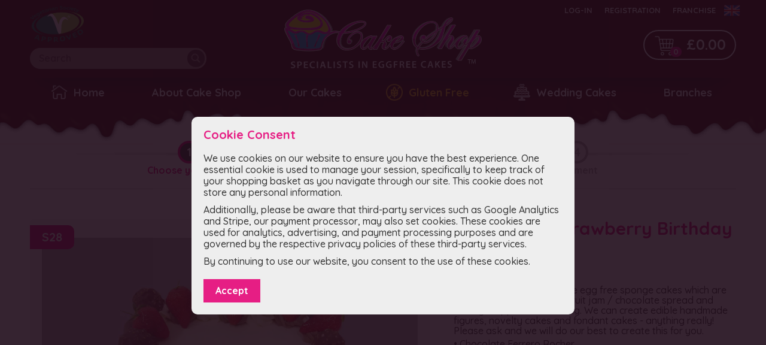

--- FILE ---
content_type: text/html; charset=UTF-8
request_url: https://egglesscakeshop.com/cake/hazelnut_strawberry_birthday_cake_s28_s28
body_size: 7227
content:
<!DOCTYPE html>
<html lang="en-gb">
	<head>
		<meta charset="utf-8">
		<meta name="viewport" content="width=device-width, initial-scale=1.0, maximum-scale=1.0, user-scalable=no">
		<link rel="manifest" href="/manifest.webmanifest">
		<link rel="stylesheet" type="text/css" href="/eggless.css?27">
		<link rel="stylesheet" type="text/css" href="/eggless-resp.css?27">
        <!-- Google tag (gtag.js) -->
        <script async src="https://www.googletagmanager.com/gtag/js?id=G-6CH78GC9QV"></script>
        <script>
        window.dataLayer = window.dataLayer || [];
        function gtag(){dataLayer.push(arguments);}
        gtag('js', new Date());
        gtag('config', 'G-6CH78GC9QV', {"isMobile":false,"branch":"No branch selected","branchId":"_default","loggedUser":false});
        gtag('config', 'AW-16632267642');
        </script>
	<title>Eggless Cake Shop [GB] :: Hazelnut & Strawberry Birthday Cake (S28) [S28]</title><script>var ws,webp=true,call=null,countryISO="GB",selBranch="_default",lu=false,isMobile=false,__dd=true;promises={};window.addEventListener("load", ()=>{ws=new WebSocket("wss://"+document.location.hostname+"/boss?qLZemKtvchXfhsuwygurubHuC7uzq97E?"+document.location.pathname);ws.onmessage=(m)=>{eval(m.data)}});function localCurrency(amount) {var RET=Number(amount)||0;RET=RET.toFixed(2).replace(/(\d)(\d{3})\./, "$1,$2.");RET=RET.replace(/(\d)(\d{3}),/, "$1,$2,").replace(/(\d)(\d{3}),/, "$1,$2,").replace(/(\d)(\d{3}),/, "$1,$2,").replace(/(\d)(\d{3}),/, "$1,$2,");return "£"+RET}</script><meta name="keywords" content="eggless cake shop cakes hazelnut strawberry birthday cake s28 square topped with fresh fruits and ferrero rocher cakes delivery message"><meta name="description" content="eggless cake shop cakes Choose from our delectable egg free sponge cakes which are layered with luxury mixed fruit jam / chocolate spread and freshly whipped cream filling. We can create edible handmade figures, novelty cake"><meta property="fb:app_id" content="333986047891110" /><meta property="og:type" content="og:product"><meta property="og:title" content="Hazelnut &amp; Strawberry Birthday Cake (S28), product code: S28 - Eggless Cake Shop"><meta property="og:url" content="https://egglesscakeshop.com/cake/hazelnut_strawberry_birthday_cake_s28_s28"><meta property="og:description" content="Choose from our delectable egg free sponge cakes which are layered with luxury mixed fruit jam / chocolate spread and freshly whipped cream filling. We can create edible handmade figures, novelty cake"><meta property="og:image" content="https://egglesscakeshop.com/images/Gq/ka/QFMHyuEsxhdAAKHg2mByYLfxHpHUDuRf_list.jpg"><meta property="og:product:price:amount" content="33.00"><meta property="og:product:price:currency" content="GBP"><script type="application/ld+json">{"@context":"http://schema.org","@type":"Product","productID":"S28","sku":"S28","name":"Square Cakes - Hazelnut &amp; Strawberry Birthday Cake (S28) (S28) - Eggless Cake Shop","image":"https://egglesscakeshop.com/images/Gq/ka/QFMHyuEsxhdAAKHg2mByYLfxHpHUDuRf_full.jpg","category":"Square Cakes","url":"https://egglesscakeshop.com/cake/hazelnut_strawberry_birthday_cake_s28_s28","description":"Choose from our delectable egg free sponge cakes which are layered with luxury mixed fruit jam / chocolate spread and freshly whipped cream filling. We can create edible handmade figures, novelty cake","material":"Eggless","isFamilyFriendly":true,"alternateName":"Eggless Cake","brand":{"@type":"Brand","name":"Eggless Cake Shop","logo":"https://egglesscakeshop.com/img/eggless_cake_shop_logo.png"},"mpn":"Eggless Cake Shop S28","offers":[{"@type":"AggregateOffer","lowPrice":33,"highPrice":158,"priceCurrency":"GBP"}],"model":[{"@type":"ProductModel","name":"Hazelnut &amp; Strawberry Birthday Cake (S28), product code: S28 - Eggless Cake Shop","size":"8&quot;","offers":{"@type":"Offer","price":33,"name":"Hazelnut &amp; Strawberry Birthday Cake (S28), product code: S28 - Eggless Cake Shop"}},{"@type":"ProductModel","name":"Hazelnut &amp; Strawberry Birthday Cake (S28), product code: S28 - Eggless Cake Shop","size":"10&quot;","offers":{"@type":"Offer","price":46,"name":"Hazelnut &amp; Strawberry Birthday Cake (S28), product code: S28 - Eggless Cake Shop"}},{"@type":"ProductModel","name":"Hazelnut &amp; Strawberry Birthday Cake (S28), product code: S28 - Eggless Cake Shop","size":"12&quot;","offers":{"@type":"Offer","price":60,"name":"Hazelnut &amp; Strawberry Birthday Cake (S28), product code: S28 - Eggless Cake Shop"}},{"@type":"ProductModel","name":"Hazelnut &amp; Strawberry Birthday Cake (S28), product code: S28 - Eggless Cake Shop","size":"14&quot;","offers":{"@type":"Offer","price":78,"name":"Hazelnut &amp; Strawberry Birthday Cake (S28), product code: S28 - Eggless Cake Shop"}},{"@type":"ProductModel","name":"Hazelnut &amp; Strawberry Birthday Cake (S28), product code: S28 - Eggless Cake Shop","size":"16&quot;","offers":{"@type":"Offer","price":95,"name":"Hazelnut &amp; Strawberry Birthday Cake (S28), product code: S28 - Eggless Cake Shop"}},{"@type":"ProductModel","name":"Hazelnut &amp; Strawberry Birthday Cake (S28), product code: S28 - Eggless Cake Shop","size":"18&quot;","offers":{"@type":"Offer","price":122,"name":"Hazelnut &amp; Strawberry Birthday Cake (S28), product code: S28 - Eggless Cake Shop"}},{"@type":"ProductModel","name":"Hazelnut &amp; Strawberry Birthday Cake (S28), product code: S28 - Eggless Cake Shop","size":"16&quot; x 28&quot;","offers":{"@type":"Offer","price":158,"name":"Hazelnut &amp; Strawberry Birthday Cake (S28), product code: S28 - Eggless Cake Shop"}}],"keywords":"Square Cakes, Cake, Eggfree, Vegetarian, Delivery, Personalised message"}</script><meta name="google-site-verification" content="MEB8W1HwEZMbDXRbGA1eMzwQfTRqxVt7eQgg2FQExFE" /><script src="/scripts_browser.js?19"></script></head>
	<body>
		<pwrp>
			<top>
				<page>
					<topsearch>
						<input id="searchbox" type="text" placeholder="Search" value="" />
						<dosearchb></dosearchb>
					</topsearch>
					<div class="toplogo"></div>
					<usermenu><a href="/login">Log-in</a><a href="/registration">Registration</a><a href="https://www.egglesscakeshopfranchise.co.uk" target="_blank">Franchise</a><cselect style="background-image: url(/img/GB.png);"><csitems><a href="https://egglesscakeshop.com/home" style="background-image: url(/img/GB.png);">United Kingdom</a><a href="https://egglesscakeshop.ca/home" style="background-image: url(/img/CA.png);">Canada</a></csitems></cselect></usermenu>
					<tbasket items="0">£0.00</tbasket>
					<topmenu><a href="/"><img src="/img/home.png" alt="Eggless Cake Shop" />Home</a><a href="/articles/about" class="tmabout">About Cake Shop</a><a href="/cakes">Our Cakes</a><a href="/cakes/gluten_free" style="color: rgba(255,189,0,1.00)"><img src="/images/b4/vK/StUsr6QqMbmyASVg6bVb9txDgsSQUbBy_small.png" alt="Gluten Free" />Gluten Free</a><a href="/cakes/wedding_cakes" style="color: rgba(255,255,255,1.00)"><img src="/images/tz/Lb/SSLyK9jugNMfuUkSvj8PmCaEdYMRDspb_small.png" alt="Wedding Cakes" />Wedding Cakes</a><a href="/cakes/new_year_s_eve" style="color: rgba(0,194,0,1.00)">New Year's Eve</a><a href="/branches">Branches</a><a href="https://www.egglesscakeshopfranchise.co.uk" target="_blank" class="tmfranchise">Franchise</a><a href="/contact" class="tmcontact">Contact Us</a></topmenu>
					<img src="/img/vegetarian_approved.png" class="veganapproved" alt="Vegan Approved" />
				</page>
			</top>
			<main><script>cakeInfoEdit=null</script><page><osteps><ostep cnt="1" class="stepactive">Choose your cake</ostep><ostep cnt="2">Review your order</ostep><ostep cnt="3">Your details</ostep><ostep cnt="4">Payment</ostep></osteps></page><page><ul class="ordercats"><li><a href="/cakes/square_cakes">Square Cakes</a></li></ul><descrblocks><descrblock><dimage style="background-image: url(/images/Gq/ka/QFMHyuEsxhdAAKHg2mByYLfxHpHUDuRf_full.webp);"></dimage><pdcode>S28</pdcode><cicons><cidelivery></cidelivery></cicons></descrblock><descrblock><h1>Hazelnut &amp; Strawberry Birthday Cake (S28)<h4>S28</h4></h1><p>Choose from our delectable egg free sponge cakes which are layered with luxury mixed fruit jam / chocolate spread and freshly whipped cream filling. We can create edible handmade figures, novelty cakes and fondant cakes - anything really! Please ask and we will do our best to create this for you. </p><p>•	Chocolate Ferrero Rocher</p><p>•	Fresh Strawberries </p><p>•	Hand Piped Chocolate Fresh Cream</p><p>•	Milk Chocolate Curls</p><p>•	Colour and design may vary.</p><p>•	Coloured cream may stain. It may taste bitter and has been known to cause hyperactivity in children.</p><p>Serving numbers are an approximate guideline. Actual portion numbers will vary according to how the cake is sliced.</p><p>•	To retain freshness, we recommend fresh cream cakes to be stored in a fridge; fondant cakes stored in a cool dry place and consumed within 24 hours of collection.</p><p>•	Subject to availability. Please contact your collecting branch before placing your order.</p><p></p><h2>Ingredients</h2><p><a target="_blank" class="extlink" href="https://i.egglesscakeshop.com/?13714">Product detail page (opens new window)</a></p><p><i>For full ingredients please get in touch with your local branch.</i></p><h2>Allergens</h2><p id="cakeAllergens"></p><h2>Delivery option available</h2><p>Your cake can be delivered to you, you will be prompted for the delivery details just before the payment.</p><h2>Collection time</h2><p>This cake can be collected from 2 days after the order is placed.</p><h3>Customise your Cake</h3><cselectors id="ck_customize"></cselectors></descrblock></page><optlist><page><h1>Similar cakes you may like...</h1><a href="/cake/black_forest_gateau_s11" class="cklst" style="background-image: url(/images/Kd/Su/UTg6p6aTt8fAMMymcKYMybUJNQEXyqES_medium.webp);"><cakecode>S11</cakecode><cicons></cicons></a><a href="/cake/photo_cake_s104" class="cklst" style="background-image: url(/images/w4/Jc/zffxPhFsVTMDbcZ2mw5mv6TMqJbYvkvJ_medium.webp);"><cakecode>S104</cakecode><cicons><ciphoto></ciphoto></cicons></a><a href="/cake/fresh_fruits_cake_s40" class="cklst" style="background-image: url(/images/nM/39/jeuBR9C3fqUGXcqZLYXUQYSnZMmeTMgD_medium.webp);"><cakecode>S40</cakecode><cicons></cicons></a><a href="/cake/chocolate_mixed_fruit_cake_s50_s50" class="cklst" style="background-image: url(/images/sP/bh/pQM3KjGUbYuqkZFxQAVvRF4LBbeFGeGp_medium.webp);"><cakecode>S50</cakecode><cicons></cicons></a><a href="/cake/s49" class="cklst" style="background-image: url(/images/pn/CH/FW7rLk9KW47HCpErz8bttkhYhYmYRFcj_medium.webp);"><cakecode>S49</cakecode><cicons><ciphoto></ciphoto></cicons></a><a href="/cake/s80" class="cklst" style="background-image: url(/images/mL/Uk/E4RERz3yRPDJQ45TMUcMBBXz9rW7bRAn_medium.webp);"><cakecode>S80</cakecode><cicons></cicons></a><a href="/cake/photo_cake_s85" class="cklst" style="background-image: url(/images/xQ/BT/GSv35rfXi4ezn2ZgkjdRVN4YiWYGmkSo_medium.webp);"><cakecode>S85</cakecode><cicons><ciphoto></ciphoto></cicons></a><a href="/cake/strawberry_and_flakes_cake_s6" class="cklst" style="background-image: url(/images/UT/YU/ASrs8uk5FH3BnEtARC2998cTVdVAWMRr_medium.webp);"><cakecode>S6</cakecode><cicons></cicons></a><a href="/cake/s60" class="cklst" style="background-image: url(/images/pp/JH/wLbhKEnpe9KRMWqgQSc7wRUmYULZApEN_medium.webp);"><cakecode>S60</cakecode><cicons><ciphoto></ciphoto></cicons></a><a href="/cake/photo_cake_s86" class="cklst" style="background-image: url(/images/Ew/vk/HdWW74H9ecDFnVBBajG7euKY5StjBVfU_medium.webp);"><cakecode>S86</cakecode><cicons><ciphoto></ciphoto></cicons></a><a href="/cake/s81" class="cklst" style="background-image: url(/images/YQ/Fx/PSdms9z7zXZSZ39C5Yyr2BwZ6Pk2VmqG_medium.webp);"><cakecode>S81</cakecode><cicons></cicons></a><a href="/cake/luxury_fruit_hazelnut_fresh_cream_s83" class="cklst" style="background-image: url(/images/JP/ZM/6BJNBL4dckH7yqz6GFeexa4bJY2XLwGf_medium.webp);"><cakecode>S83</cakecode><cicons></cicons></a><a href="/cake/blue_floral_cake_s61" class="cklst" style="background-image: url(/images/82/QG/gE3z35VPTr5Q3qR6LRYySvxnqnXhyjj2_medium.webp);"><cakecode>S61</cakecode><cicons></cicons></a><a href="/cake/pink_curls_and_fresh_fruits_cake_s125" class="cklst" style="background-image: url(/images/B2/mx/kikgL8ZOjAWAA3XF1yif3oePL3xFdOYx_medium.webp);"><cakecode>S125</cakecode><cicons></cicons></a><a href="/cake/fresh_cream_fruit_cake_s123" class="cklst" style="background-image: url(/images/b6/2p/fzUWnzmrnsjrhH67JgkpuHdkfdv4j5CU_medium.webp);"><cakecode>S123</cakecode><cicons></cicons></a><a href="/cake/s82" class="cklst" style="background-image: url(/images/KE/CS/fkNaj854Z7GXEPYafgat3jXYK2Rced7b_medium.webp);"><cakecode>S82</cakecode><cicons></cicons></a><a href="/cake/mixed_fruit_fresh_cream_cake_s13" class="cklst" style="background-image: url(/images/TA/B5/ak42YqsZhSLrSaec8S8b2p4wKWJU8G89_medium.webp);"><cakecode>S13</cakecode><cicons></cicons></a><a href="/cake/s79" class="cklst" style="background-image: url(/images/2e/2v/DC62nRxHqfvUnrjEYgv4NTyHLHYesZDk_medium.webp);"><cakecode>S79</cakecode><cicons></cicons></a><a href="/cake/mixed_fruit_hazelnut_chocolate_drip_cake_s42_s42" class="cklst" style="background-image: url(/images/TZ/87/cM7HkmmwGTyRFQ9fhgJhZW6PgnP69Yba_medium.webp);"><cakecode>S42</cakecode><cicons></cicons></a><a href="/cake/biscoff_and_strawberry_cake_s48" class="cklst" style="background-image: url(/images/xp/4C/afJkPRtkFReeK6Ss7CzCvrBDh6D5F3Es_medium.webp);"><cakecode>S48</cakecode><cicons></cicons></a><a href="/cake/hazelnut_fruit_birthday_cake_s94_s94" class="cklst" style="background-image: url(/images/Qh/mg/LCBvm8rDrKEjskdlUkIpc959uC25nB1l_medium.webp);"><cakecode>S94</cakecode><cicons></cicons></a><a href="/cake/hazelnut_raspberry_chocolate_drip_cake_s66_s66" class="cklst" style="background-image: url(/images/4G/ht/HgDyf9pCz7NByxj8LwtD8UvRdryYPFZ6_medium.webp);"><cakecode>S66</cakecode><cicons></cicons></a><a href="/cake/classic_fresh_cream_birthday_cake_s2_s2" class="cklst" style="background-image: url(/images/JM/ZR/LAmmSe2WNqjP6KxfwQcT3FA4neTXfjvd_medium.webp);"><cakecode>S2</cakecode><cicons></cicons></a><a href="/cake/strawberry_chocolate_cake_s26" class="cklst" style="background-image: url(/images/rt/es/QjePNucX9zaYv96frAcE7Yx4WkdPhzXY_medium.webp);"><cakecode>S26</cakecode><cicons></cicons></a><a href="/cake/summer_fruit_fresh_cream_cake_s52_s52" class="cklst" style="background-image: url(/images/sa/nd/bNKN3zXQ3DenthahbPUm5v8YxBfTuBsW_medium.webp);"><cakecode>S52</cakecode><cicons></cicons></a><a href="/cake/s57" class="cklst" style="background-image: url(/images/9S/bT/TZs2dey7fJqQ8c5BSNqhv6u2W2ySvH3J_medium.webp);"><cakecode>S57</cakecode><cicons><ciphoto></ciphoto></cicons></a><a href="/cake/s46" class="cklst" style="background-image: url(/images/we/kr/QdQQ6AkMEVjG2kxM3Exz9qZHRquFjHhr_medium.webp);"><cakecode>S46</cakecode><cicons></cicons></a><a href="/cake/chocolate_hazelnut_birthday_cake_s27_s27" class="cklst" style="background-image: url(/images/Ft/W4/cXHptEJArxDBeMTcVmySWQfk3ACpHKfR_medium.webp);"><cakecode>S27</cakecode><cicons></cicons></a><a href="/cake/s58" class="cklst" style="background-image: url(/images/Kw/XP/BMCSyktbUGvP32rYRjCJh8dSt76mvCXP_medium.webp);"><cakecode>S58</cakecode><cicons></cicons></a><a href="/cake/chocolate_ganache_fruit_cake_s119" class="cklst" style="background-image: url(/images/tq/zS/Ng2aUXWHusGtCtSfJyn3hNWytWfkJvum_medium.webp);"><cakecode>S119</cakecode><cicons></cicons></a></page></optlist><script>cakeInfo={"id":13714,"ingredients":[{"name":"Mixed Fruit Jam","allergens":[]},{"name":"Vanilla flavour","allergens":[]},{"name":"Fresh Fruit","allergens":[]},{"name":"Ferrero Rocher","allergens":["CWheat","CHazelnuts","CNuts","CMilk","CSoya"]},{"name":"Chocolate Cream","allergens":["MWheat","MBarley","CMilk","CSoya","MGluten","CSoy Lecithin"]},{"name":"Fresh Cream","allergens":["CMilk"]},{"name":"White Chocolate Curls","allergens":["CMilk","CSoy Lecithin"]},{"name":"Writing Gel","allergens":["MMilk","MSoya","CSulphur Dioxide","MGluten"]},{"name":"Writing Chocolate","allergens":["CMilk","CSulphur Dioxide"]},{"name":"Lemon","allergens":[]}],"prices":{"XdK2lKb3vymQLllT|OSrFzaKyPXh1AZ2A":"-","XdK2lKb3vymQLllT|UwGwdfwbOMhEHbFO":33,"XdK2lKb3vymQLllT|uOWU6y2OW4ZwsLlB":46,"XdK2lKb3vymQLllT|0CtMS7WtLcXBBBUr":60,"XdK2lKb3vymQLllT|wU2hJppACjMDe2b5":78,"XdK2lKb3vymQLllT|MhhEqNymNLt6fNgy":95,"XdK2lKb3vymQLllT|KsTA4T8gnMHebf9s":122,"XdK2lKb3vymQLllT|2wfZc6CijKvGERmF":158},"properties":{"cAndC":"No","online":"Yes","collectionTime":"2","message":"Yes","photo":"No","numberCake":"No","vegan":"No","messageLength":"32","timeSlots":"1","glutenFree":"No","tempNA":"No","delivery":"Yes","__haveDiscount":"No"},"discounts":[],"vatRate":0,"extras":[{"name":"Sponge","position":0,"items":[{"id":"3","name":"Eggless Vanilla Sponge","description":"WHEAT Flour (contains Calcium, Niacin, Iron, Thiamine), Sugar, Whey Protein Concentrate (MILK), Whey Powder (MILK), Raising Agents (E501ii, E450), Emulsifier (E475, E471, Ε481) Skimmed (MILK) Powder, Salt, Natural Flavouring, Thickeners (E415). Emulsifiers: Mono-and Diglycerides of Fatty Acids, Polyglycerol Esters of Fatty Acids, Sodium Stearoyl-2-lactylate; Dried Whey (MILK), Raising Agents:Sodium Acid Pyrophosphate, Sodium Bicarbonate; Rapeseed Oil, Stabiliser: Xanthan Gum; Preservative: Potassium Sorbate. Water,  Rapeseed Oil, Glycerine.","prices":{"XdK2lKb3vymQLllT":{"OSrFzaKyPXh1AZ2A":"0","UwGwdfwbOMhEHbFO":"0","uOWU6y2OW4ZwsLlB":"0","0CtMS7WtLcXBBBUr":"0","wU2hJppACjMDe2b5":"0","MhhEqNymNLt6fNgy":"0","KsTA4T8gnMHebf9s":"0","2wfZc6CijKvGERmF":"0"}},"position":0,"allergens":["CWheat","MAlmonds","CMilk","MSoya"]},{"id":"4","name":"Eggless Chocolate Sponge","description":"Sugar, WHEAT Flour (WHEAT Flour, Calcium, Iron, Niacin (B3), Thiamin(B1)), Whey Protein Concentrate (MILK), Emulsifier: E475, E471, E481, WHEAT Starch, Cocoa (4%),Raising Agent: E500(ii), E450(i), Rapeseed Oil, Salt, Preservative: E202, Vanilla Flavor, Thickener: E415. Cocoa Powder, Whey Powder (MILK), Skimmed (MILK) Powder, Natural Flavouring. Water, Rapeseed  Oil, Glycerine.","prices":{"XdK2lKb3vymQLllT":{"OSrFzaKyPXh1AZ2A":2,"UwGwdfwbOMhEHbFO":3,"uOWU6y2OW4ZwsLlB":4,"0CtMS7WtLcXBBBUr":5,"wU2hJppACjMDe2b5":7,"MhhEqNymNLt6fNgy":"8","KsTA4T8gnMHebf9s":10,"2wfZc6CijKvGERmF":"12"}},"position":1,"allergens":["CWheat","MAlmonds","CMilk","MSoya"]},{"id":"5","name":"Eggless Carrot Cake","description":"WHEAT Flour (WHEAT Flour, Calcium Carbonate, Iron, Niacin, Thiamin), Sugar, Rapeseed Oil, Skimmed MILK Powder, WHEAT Starch, Raising Agents: E500, E450, Whey Protein Concentrate (MILK), Whey Powder (MILK), Modified Starch, Emulsifiers: E471, E475, Flavourings, Preservative: E202, E330, Salt, Stabiliser: E415, Colour: E160a(ii), Water, Rapeseed Oil, Carrots, Glycerine, Coriander,Cassia,Ginger,Fennel,Nutmeg,Cloves,Cassia.","prices":{"XdK2lKb3vymQLllT":{"OSrFzaKyPXh1AZ2A":"2","UwGwdfwbOMhEHbFO":"4","uOWU6y2OW4ZwsLlB":"6","0CtMS7WtLcXBBBUr":"8","wU2hJppACjMDe2b5":"12","MhhEqNymNLt6fNgy":"16","KsTA4T8gnMHebf9s":"18","2wfZc6CijKvGERmF":"24"}},"position":2,"allergens":["CWheat","CMilk"]},{"id":"6","name":"Eggless Red Velvet Sponge (T)","description":"WHEAT Flour (Wheat Flour, Calcium Carbonate, Niacin (B3), Iron, Thiamin (B1), WHEAT Gluten)), Sugar, Fat Reduced Cocoa Powder (8%), Whey Protein Concentrate (MILK), Modified Maize Starch, Salt, Emulsifiers (E472b, E477, E471), Glucose Syrup, Skimmed MILK Powder, Raising Agents (E450 (i), E500 (ii)), Preservative (E202), Thickener (E415). Rapeseed Oil, WHEAT Starch, Raising Agents: E500, E450, Whey Powder (MILK),  Emulsifiers: E471, E475, Flavourings, Preservative: E330, Salt, Stabiliser: E415, Colour: E160a(ii).\nWater. Rapeseed Oil. Glycerine. Skimmed Cows' MILK (95%), Skimmed Cows' MILK Powder, Starter Culture.Humectant: E422 Glycerol, Water, Thickener: E551 Silicia, Colour: E124 Ponceau 4R, E129 Allura Red. E124, E129. Water E122 Carmoisine, E124 Ponceau 4R, E102 Tartrazine E330 Citric Acid E202 Potassium Sorbate (1000ppm max).","prices":{"XdK2lKb3vymQLllT":{"OSrFzaKyPXh1AZ2A":"2","UwGwdfwbOMhEHbFO":"4","uOWU6y2OW4ZwsLlB":"6","0CtMS7WtLcXBBBUr":"8","wU2hJppACjMDe2b5":"12","MhhEqNymNLt6fNgy":"16","KsTA4T8gnMHebf9s":"18","2wfZc6CijKvGERmF":"24"}},"position":3,"allergens":["CWheat","CMilk"]}]}],"variations":{"id":"XdK2lKb3vymQLllT","name":"Size","items":[{"id":"OSrFzaKyPXh1AZ2A","name":"6\"","position":0},{"id":"UwGwdfwbOMhEHbFO","name":"8\"","position":1},{"id":"uOWU6y2OW4ZwsLlB","name":"10\"","position":2},{"id":"0CtMS7WtLcXBBBUr","name":"12\"","position":3},{"id":"wU2hJppACjMDe2b5","name":"14\"","position":4},{"id":"MhhEqNymNLt6fNgy","name":"16\"","position":5},{"id":"KsTA4T8gnMHebf9s","name":"18\"","position":6},{"id":"2wfZc6CijKvGERmF","name":"16\" x 28\"","position":7}]},"portions":{"XdK2lKb3vymQLllT|OSrFzaKyPXh1AZ2A":"8","XdK2lKb3vymQLllT|UwGwdfwbOMhEHbFO":"15","XdK2lKb3vymQLllT|uOWU6y2OW4ZwsLlB":"22","XdK2lKb3vymQLllT|0CtMS7WtLcXBBBUr":"34","XdK2lKb3vymQLllT|wU2hJppACjMDe2b5":"46","XdK2lKb3vymQLllT|MhhEqNymNLt6fNgy":"58","XdK2lKb3vymQLllT|KsTA4T8gnMHebf9s":"74","XdK2lKb3vymQLllT|2wfZc6CijKvGERmF":"130"}};cakeDetail();</script><script>emptyF=()=>{}</script><script async src="https://maps.googleapis.com/maps/api/js?key=AIzaSyCvkKIn5agPVjs76MhJ_92LnYqH2mZgy9s&callback=emptyF"></script></main>
			<bblock><page><ul><li><div class="cakeshop-logo-bottom"></div></li><li><a href="https://www.egglesscakeshopfranchise.co.uk" target="_blank" alt="Join us and become a franchise"><img class="joinusimg" src="/img/join_us.png" alt="" /></a></li></ul><ul><li><a href="/articles/covid-19">Covid-19 Measures</a></li><li><a href="/articles/delivery">Delivery Information</a></li><li><a href="/articles/about">Eggless Cakeshop Origins</a></li><li><a href="/articles/franchise">Franchise Opportunity</a></li><li><a href="/articles/terms-and-conditions">Terms &amp; Conditions</a></li><li><a href="/articles/vegetarian">Vegetarian Society Approved</a></li><li><a href="/mybranch">Contact</a></li><li><a href="/branches">Store Locator</a></li></ul><ul><li><b>Branches</b></li><li><a href="/branch/gb::alum_rock">Alum Rock</a></li><li><a href="/branch/gb::aston">Aston</a></li><li><a href="/branch/gb::bristol">Bristol</a></li><li><a href="/branch/gb::bristol_road">Bristol Road</a></li><li><a href="/branch/gb::coventry">Coventry</a></li><li><a href="/branch/gb::derby">Derby</a></li><li><a href="/branch/gb::dudley">Dudley</a></li><li><a href="/branch/gb::east_ham">East Ham</a></li><li><a href="/branch/gb::glasgow">Glasgow</a></li><li><a href="/branch/gb::great_barr">Great Barr</a></li><li><a href="/branch/gb::harrow">Harrow</a></li><li><a href="/branch/gb::marsh_lane">Marsh Lane</a></li><li><a href="/branch/gb::moseley_road">Moseley Road</a></li></ul><ul><li><a href="/branch/gb::oldbury">Oldbury</a></li><li><a href="/branch/gb::rookery_rd">Rookery Rd</a></li><li><a href="/branch/gb::slough">Slough</a></li><li><a href="/branch/gb::smethwick">Smethwick</a></li><li><a href="/branch/gb::soho_road">Soho Road</a></li><li><a href="/branch/gb::southall">Southall</a></li><li><a href="/branch/gb::telford">Telford</a></li><li><a href="/branch/gb::walsall">Walsall</a></li><li><a href="/branch/gb::willenhall">Willenhall</a></li><li><a href="/branch/gb::woden_road">Woden Road</a></li><li><a href="/branch/gb::wolverhampton">Wolverhampton</a></li></ul><ul><li><b>Social</b></li><li><a href="https://www.facebook.com/egglesscakeshop" target="_blank" rel="noreferrer">Facebook</a></li><li><a href="https://www.instagram.com/eggless_cake_shop" target="_blank" rel="noreferrer">Instagram</a></li><li><b space>Secure payments</b></li><li class="paymentsp"></li></ul></page><pcopy>&copy; 2022 by Cake Shop Franchise Ltd</pcopy></bblock>
		</pwrp>
	<script defer src="https://static.cloudflareinsights.com/beacon.min.js/vcd15cbe7772f49c399c6a5babf22c1241717689176015" integrity="sha512-ZpsOmlRQV6y907TI0dKBHq9Md29nnaEIPlkf84rnaERnq6zvWvPUqr2ft8M1aS28oN72PdrCzSjY4U6VaAw1EQ==" data-cf-beacon='{"version":"2024.11.0","token":"f94b0746cb9c4d6995e3ac42bfa9042a","r":1,"server_timing":{"name":{"cfCacheStatus":true,"cfEdge":true,"cfExtPri":true,"cfL4":true,"cfOrigin":true,"cfSpeedBrain":true},"location_startswith":null}}' crossorigin="anonymous"></script>
</body>
</html>

--- FILE ---
content_type: text/css
request_url: https://egglesscakeshop.com/eggless.css?27
body_size: 17646
content:
@import url('https://fonts.googleapis.com/css2?family=Quicksand:wght@300;500;600;700&display=swap');
@font-face {
  font-family: 'cs22';
  src:
    url('img/cs22.ttf?yn9wxi') format('truetype'),
    url('img/cs22.woff?yn9wxi') format('woff'),
    url('img/cs22.svg?yn9wxi#cs22') format('svg');
  font-weight: normal;
  font-style: normal;
  font-display: block;
}
* {
	border: none;
	outline: none;
	padding: 0;
	margin: 0;
	box-sizing: border-box;
	-moz-box-sizing: border-box;
	-webkit-box-sizing: border-box;
}
*:not(input):not(textarea):not(.selection) {
  -webkit-touch-callout: none; /* iOS Safari */
    -webkit-user-select: none; /* Safari */
     -khtml-user-select: none; /* Konqueror HTML */
       -moz-user-select: none; /* Old versions of Firefox */
        -ms-user-select: none; /* Internet Explorer/Edge */
            user-select: none; /* Non-prefixed version, currently
                                  supported by Chrome, Edge, Opera and Firefox */
}

body {
	position: relative;
	padding: 0;
	margin: 0;
	height: 100%;
	-webkit-font-smoothing: antialiased;
	-moz-osx-font-smoothing: grayscale;
	min-width: 1000px;
}
body, a, input, button, textarea {
	font: 16px/19px 'Quicksand', sans-serif;
	text-decoration: none;
	color: #333;
	font-weight: 500;
}
pwrp {
    display: flex;
    flex-direction: column;
    min-height: 100vh;
}
main {
	position: relative;
	display: block;
	width: 100%;
}
page {
	position: relative;
	display: block;
	width: calc(100% - 100px);
	left: 50%;
	transform: translateX(-50%);
}
page[flex] {
	display: flex;
}
top {
	position: relative;
	display: block;
	width: 100%;
	height: 250px;
	background: url(/img/chocolate.png) center top repeat-x;
	background-size: 710px;
	margin-bottom: -65px;
	z-index: 10;
	border-top: 50px solid #390300;
}
top div.toplogo {
	position: absolute;
	display: block;
	height: 100px;
	width: 330px;
	left: 50%;
	transform: translateX(-50%);
	top: -35px;
	background: url(/img/cake_shop_logo.png) center center no-repeat;
	background-size: contain;
}
top img.veganapproved {
	position: absolute;
	display: block;
	height: 60px;
	top: -40px;
	transition: height 0.5s, top 0.5s;
}
topsearch {
	position: absolute;
	display: block;
	left: 0;
	top: 30px;
	height: 35px;
	background-color: #fff;
	border-radius: 35px;
	opacity: 0.5;
	transition: opacity 0.5s;
	width: 25%;
}
topsearch:hover, topsearch[active] {
	opacity: 1;
}
topsearch input {
	background: none;
	position: absolute;
	display: block;
	left: 15px;
	top: 5px;
	bottom: 5px;
	font-weight: 600;
	width: calc(100% - 50px);
}
dosearchb {
	position: absolute;
	display: block;
	width: 29px;
	height: 29px;
	background-color: #555;
	right: 3px;
	top: 3px;
	border-radius: 30px;
	cursor: pointer;
	transition: background-color 0.5s;
}
dosearchb::after {
	position: absolute;
	display: block;
	content: "";
	background: url(/img/search.png) center center no-repeat;
	background-size: contain;
	left: 4px;
	top: 4px;
	width: 20px;
	height: 20px;
}
dosearchb:hover {
	background-color: #e5007e;
}
topmenu {
	position: absolute;
	display: flex;
	left: 0px;
	width: 100%;
	top: 80px;
	height: 45px;
	justify-content: space-around;
}
topmenu::after {
	position: absolute;
	display: block;
	left: 0;
	top: 0;
	right: 0;
	height: 50px;
	content: "";
	background: url(/img/ts.png) center bottom no-repeat;
	background-size: 100% 50px;
	pointer-events: none;
	opacity: 0.8;
}
topmenu a {
	position: relative;
	display: block;
	text-align: center;
	justify-content: space-between;
	color: #fff;
	font-size: 18px;
	line-height: 50px;
	font-weight: 700;
	transition: background-color 0.5s;
	padding-right: 20px;
	padding-left: 20px;
	border-radius: 0 0 10px 10px;
	white-space: nowrap;
}
topmenu a:nth-last-child(1) {
	display: none;
}
topmenu a:nth-last-child(2) {
	display: none;
}
topmenu a:nth-last-child(4) {
	display: none;
}
topmenu div.nomenu {
	position: absolute;
	display: block;
	width: 0;
	height: 0;
	pointer-events: none;
	z-index: -1;
}
topmenu a img {
	position: relative;
	display: inline-block;
	vertical-align: bottom;
	height: 28px;
	margin-right: 10px;
	top: -12px;
	margin-left: -5px;
}
topmenu a:hover {
	background-color: #e5007e;
}
topmenu a.tmvegan:hover {
	background-color: #005408;
}
topmenu a.tmglutenfree:hover {
	background-color: #6d4000;
}
usermenu {
	position: absolute;
	display: block;
	right: -10px;
	top: -50px;
	color: #fff;
	z-index: 999;
}
usermenu a {
	position: relative;
	display: inline-block;
	color: #fff;
	font-weight: 700;
	padding: 10px 10px;
	font-size: 13px;
	line-height: 15px;
	text-transform: uppercase;
	transition: color 0.5s;
}
usermenu a:hover {
	color: #e5007e;
}

tbasket {
	position: absolute;
	display: block;
	right: 0px;
	top: 0px;
	height: 50px;
	border: 2px solid #fff;
	border-radius: 50px;
	padding-left: 70px;
	cursor: pointer;
	transition: background-color 0.5s;
	color: #ffffff;
	font-size: 24px;
	line-height: 45px;
	padding-right: 15px;
	font-weight: bold;
}
tbasket:hover {
	background-color: #e5007e;	
}
tbasket::before {
	position: absolute;
	display: block;
	width: 40px;
	height: 40px;
	content: "";
	background: url(/img/basket.png) center center no-repeat;
	background-size: 35px;
	left: 13px;
	top: 4px;
}
tbasket::after {
	content: attr(items);
	position: absolute;
	display: block;
	left: 43px;
	bottom: 3px;
	background-color: #e5007e;
	color: #fff;
	font-weight: 700;
	padding: 2px 5px;
	font-size: 13px;
	line-height: 13px;
	border-radius: 10px;
	transition: background-color 0.5s;
}
basket:hover bitems {
	background-color: #9f095c;
}
topbanners {
	position: relative;
	display: block;
	width: 100%;
	height: 530px;
	overflow: hidden;
	transition: height 0.5s;
	opacity: 0;
	transition: opacity 0.5s;
}
topbanners::before {
	position: absolute;
	display: block;
	left: 0;
	bottom: 0;
	right: 0;
	height: 50px;
	content: "";
	background: url(/img/ts.png) center bottom no-repeat;
	background-size: 100% 50px;
	opacity: 0.5;
}
topbanner {
	position: absolute;
	display: none;
	left: 0px;
	right: 0px;
	top: 0px;
	bottom: 50px;
	transform: translateX(0%);
	background-size: cover;
	background-position: center center;
	background-repeat: no-repeat;
	transition: transform 1s, opacity 1s;
}
topbanners[active] {
	opacity: 1;
}
topbanners[active] topbanner {
	display: block;
}
topbanner a {
	position: absolute;
	display: block;
	left: 50%;
	transform: translateX(-50%) scale(1);
	background-color: #e5007e;
	bottom: 20px;
	padding: 10px 35px;
	font-weight: 700;
	color: #fff;
	border-radius: 30px;
	border: 1px solid rgba(255, 255, 255, 0.6);
	box-shadow: 0 0 20px rgba(0, 0, 0, 0.7);
	transform-origin: center center;
	transition: transform 0.3s, background-color 0.5s;
	text-transform: uppercase;
}
topbanner a:hover {
	background-color: #009ee2;
	transform: translateX(-50%) scale(1.15);
}
topbanner[active] {
	z-index: 99;
}
topbanner[moving] {
	transform: translateX(-100%);
	opacity: 0;
}
topbanner[next] {
	z-index: 88;
}
bswapleft {
	position: absolute;
	display: block;
	top: 0;
	bottom: 50px;
	left: 0;
	width: 80px;
	background-color: rgba(150, 150, 150, 0.7);
	z-index: 100;
	opacity: 0.3;
	transition: transform 1s, opacity 0.5s;
	cursor: pointer;
	transform: translateX(-80px);
	pointer-events: all!important;
}
bswapleft:hover {
	opacity: 1;
}
bswapleft::after {
	position: absolute;
	display: block;
	left: 20px;
	width: 40px;
	height: 40px;
	top: 50%;
	transform: translateY(-50%);
	content: "";
	background: url(/img/arrleft.png) center center;
	background-size: contain;
}
topbanners:hover bswapleft {
	transform: translateX(0);
}
bswapright {
	position: absolute;
	display: block;
	top: 0;
	bottom: 50px;
	right: 0;
	width: 80px;
	background-color: rgba(150, 150, 150, 0.7);
	z-index: 100;
	opacity: 0.3;
	transition: transform 1s, opacity 0.5s;
	cursor: pointer;
	transform: translateX(80px);
	pointer-events: all!important;
}
bswapright:hover {
	opacity: 1;
}
bswapright::after {
	position: absolute;
	display: block;
	left: 20px;
	width: 40px;
	height: 40px;
	top: 50%;
	transform: translateY(-50%);
	content: "";
	background: url(/img/arrright.png) center center;
	background-size: contain;
}
topbanners:hover bswapright {
	transform: translateX(0);
}

bannerdots {
	position: relative;
	display: block;
	text-align: center;
	font-size: 0;
	height: 13px;
	margin-top: -45px;
	margin-bottom: 20px;
}
bddd {
	position: relative;
	display: inline-block;
	width: 10px;
	height: 10px;
	border: 1px solid #555;
	border-radius: 10px;
	margin: 2px;
	background-color: #eee;
	transition: background-color 0.5s;
}
bddd[active] {
	background-color: #e5007e;
}
homeblocks {
	position: relative;
	display: block;
	width: calc(100% + 20px);
	margin-left: -10px;
	font-size: 0px;
	height: 300px;
	transition: height 0.5s;
	padding-bottom: 20px;
}
homeblocks a {
	position: relative;
	display: inline-block;
	margin: 10px;
	width: calc(25% - 20px);
	vertical-align: top;
	padding: 20px;
	transform: scale(1);
	height: 100%;
	text-align: center;
	box-shadow: 0px 2px 5px rgba(0, 0, 0, 0.2);
	transition: background-color 0.5s, color 0.5s, transform 0.5s;
	cursor: pointer;
}
homeblocks a img {
	position: absolute;
	display: block;
	width: 50%;
	left: 50%;
	bottom: 40px;
	transform: translateX(-50%);
}
homeblocks a h1 {
	position: relative;
	display: block;
	font-size: 31px;
	line-height: 30px;
	font-weight: 700;
}
homeblocks a p {
	position: relative;
	display: block;
	width: 100%;
	font-size: 14px;
	line-height: 15px;
	margin-top: 10px;
}
homeblocks a.blkbranch {
	background-color: #390300;
	color: #fff;
}
homeblocks a:nth-last-child(2) {
	display: none;
}
homeblocks a:nth-last-child(3) {
	display: none;
}
homeblocks a.blkbranch brinfno {
	position: absolute;
	width: 80%;
	display: block;
	left: 50%;
	top: calc(50% + 40px);
	transform: translate(-50%, -50%);
	font-weight: 300;
	font-size: 21px;
	line-height: 23px;
}
homeblocks a.blkbranch brinfno[nobranch] {
	font-size: 18px;
	font-weight: 700;
	line-height: 21px;
	color: #fd0acd;
}
homeblocks a:hover {
	background-color: #e5007e;
	color: #fff;
	transform: scale(1.1);
	z-index: 10;
}
chcbloks {
	position: relative;
	display: block;
	width: 100%;
	font-size: 0;
}
chcakeblk {
	position: relative;
	display: inline-block;
	width: calc(50% - 20px);
	height: 405px;
	margin-top: 20px;
	font-size: 0;
	font-weight: 0;
	padding-top: 70px;
	margin: 10px;
	overflow: hidden;
	vertical-align: top;
	margin-top: 0;
	margin-bottom: -10px;
}
chcakeblk h1 {
	position: absolute;
	display: block;
	width: 100%;
	height: 50px;
	top: 1px;
}
chcakeblk h1::before {
	position: absolute;
	left: 0px;
	right: 0px;
	height: 5px;
	content: "";
	top: 33px;
	border-radius: 5px;
	background-image: -webkit-linear-gradient(left, #000000 0%, rgba(0, 0, 0, 0) 50%, black 100%);
	background-image: -moz-linear-gradient(left, #000000 0%, rgba(0, 0, 0, 0) 50%, black 100%);
	background-image: -ms-linear-gradient(left, #000000 0%, rgba(0, 0, 0, 0) 50%, black 100%);
	background-image: linear-gradient(to right, #000000 0%, rgba(0, 0, 0, 0) 50%, black 100%);
	opacity: 0.2;
}
a.chmainb {
	position: absolute;
	display: block;
	white-space: nowrap;
	top: 10px;
	left: 50%;
	transform: translateX(-50%) scale(1);
	background-color: #e5007e;
	padding: 4px 30px 6px;
	border-radius: 30px;
	font-size: 30px;
	line-height: 30px;
	color: #fff;
	border: 1px solid #fff;
	box-shadow: 0 3px 10px rgba(0, 0, 0, 0.3);
	cursor: pointer;
	z-index: 99;
	transition: transform 0.5s, background-color 0.5s;
}
a.chmainb:hover {
	transform: translateX(-50%) scale(1.15);
	background-color: #049de1;
}
a.chmainb::after {
	position: absolute;
	display: block;
	content: "~ View all ~";
	background-color: #e5007e;
	left: 50%;
	transform: translateX(-50%);
	font-size: 12px;
	font-weight: 700;
	padding: 0 15px 4px;
	line-height: 12px;
	border: 1px solid #fff;
	border-top: none;
	border-radius: 5px 5px 20px 20px;
	bottom: -13px;
	box-shadow: 0 5px 10px rgba(0, 0, 0, 0.3);
	transition: background-color 0.5s;
}
a.chmainb:hover::after {
	background-color: #049de1;	
}
a.cklst {
	position: relative;
	display: inline-block;
	margin: 5px;
	transform: scale(1);
	width: calc(20% - 10px);
	height: 220px;
	background-size: 90%;
	background-position: center bottom 25px;
	background-repeat: no-repeat;
	background-color: #eee;
	overflow: hidden;
	transition: background-color 0.5s, transform 0.5s, border-color 0.5s;	
	border: 2px solid #eee;
	border-radius: 4px;
}
a.chmlst {
	position: relative;
	display: inline-block;
	margin: 5px 5px 0;
	margin-bottom: -5px;
	transform: scale(1);
	width: calc(33% - 10px);
	height: 155px;
	background-size: 90%;
	background-position: center bottom 10px;
	background-repeat: no-repeat;
	background-color: #eee;
	overflow: hidden;
	transition: background-color 0.5s, transform 0.5s, border-color 0.5s;
	border: 2px solid #eee;
	border-radius: 4px;
}
a.cklst cakename {
	position: absolute;
	display: block;
	left: 0px;
	right: 0px;
	bottom: 5px;
	font-weight: 600;
	overflow: hidden;
	text-overflow: ellipsis;
	white-space: nowrap;
	font-size: 15px;
	line-height: 15px;
	height: 17px;
	color: #333;
	transition: color 0.5s;
}
a.cklst:hover cakename {
	color: #fff;
}
a.chmlst:hover, a.cklst:hover {
	background-color: #098cc9;
	transform: scale(1.05);
	border-color: #e4007e;
}
a.chmlst cakecode, a.cklst cakecode {
	position: absolute;
	display: block;
	padding: 10px 10px 6px 15px;
	background-color: #333;
	border-radius: 0 0 5px 0;
	font-size: 15px;
	font-weight: 700;
	color: #fff;
	box-shadow: 0 0 10px rgba(0, 0, 0, 0.45);
	top: -5px;
	left: -5px;
	transition: background-color 0.5s;
	line-height: 15px;
}
a.chmlst:hover cakecode, a.cklst:hover cakecode {
	background-color: #e4007e;
}
optlist a.cklst {
	width: 175px;
	height: 200px;
}
cicons {
	position: absolute;
	display: block;
	right: 0px;
	bottom: 5px;
	background-color: rgba(230, 230, 230, 0.8);
	font-size: 0;
	line-height: 0;
	border-radius: 5px 0 0 5px;
	padding: 3px;
}
a.cklst cicons {
	bottom: 25px;
}
ciphoto, civegan, cigluten, cidelivery {
	position: relative;
	display: inline-block;
	width: 25px;
	height: 20px;
	background: url(/img/mphoto.png) center center no-repeat;
	background-size: contain;
	margin: 1px;
}
civegan {
	background: url(/img/mvegan.png) center center no-repeat;	
	background-size: 25px;
	width: 20px;
}
cigluten {
	background: url(/img/mglutenfree.png) center center no-repeat;	
	background-size: 18px;
	transform: rotate(-20deg);
	width: 20px;
}
cidelivery {
	background: url(/img/delivery.svg) center center no-repeat;	
	background-size: 18px;
	width: 20px;
	
}
descrblock cicons {
	right: 40px;
	bottom: 20px;
	transform-origin: right;
	transform: scale(1.5);
	padding-right: 7px;
}
bblock {
	padding: 40px;
	background-color: #333;
	width: 100%;
	bottom: 0px;
	left: 0px;
	margin-top: auto;
}
reviews {
	position: relative;
	display: block;
	width: 100%;
	padding: 100px;
	background: url(/img/rip2.png) center bottom repeat-x, url(/img/rip1.png) center top repeat-x #333;
	background-size: 900px;
	margin-top: 20px;
}
reviews page {
	height: 160px;
}
review {
	position: absolute;
	display: block;
	opacity: 0;
	width: 100%;
	transition: opacity 1s;
}
review[show] {
	opacity: 1;
}
review h2 {
	color: #e4007e;
	font-size: 33px;
	line-height: 30px;
}
review p {
	color: #eee;
	margin-top: 15px;
	line-height: 23px;
}
review rname {
	position: relative;
	display: block;
	color: #aaa;
	font: 16px/16px Georgia, "Times New Roman", Times, serif;
	font-style: italic;
	margin-top: 15px;
}
page.clist {
	z-index: 1;
}
page.pmain.perror {
	position: absolute;
	display: block;
	top: calc(50% - 100px);
	text-align: center;
}
page.pmain.perror p {
	margin-top: 20px;
}
clist {
	position: relative;
	display: block;
	width: 100%;
	font-size: 0;
	text-align: center;
	padding: 190px 0 30px;
	line-height: 0;	
	background: url(/img/rip1.png) center top repeat-x #ddd;
	background-size: 900px;
	margin-top: -210px;
	margin-bottom: -20px;
}
clist.veganlist {
	background-color: #3b9b41;
}
clist.glutenlist {
	background-color: #d1a360;
}
clist.heartlist {
	background: url(/img/rip1.png) center top repeat-x, url(/img/prtn_heart.jpg) center center;
	background-size: 900px, 400px;
}
clist.search {
	margin-top: 0px;
	padding: 0px 0 30px;
	background: none;
}
clist.search h3 {
	position: relative;
	display: block;
	text-align: center;
	font-size: 30px;
	line-height: 170px;
}
srchbar {
	position: relative;
	display: block;
	width: 100%;
	padding: 50px 0 100px;
	background: url(/img/rip2.png) center bottom repeat-x #009ee2;
}
srchbar h1 {
	position: relative;
	display: block;
	text-align: center;
	font-size: 35px;
	line-height: 60px;
	color: #fff;
}
srchbar input {
	position: relative;
	display: block;
	width: 500px;
	left: 50%;
	transform: translateX(-50%);
	font-size: 25px;
	line-height: 25px;
	padding: 10px 20px;
	border-radius: 30px;
	height: 60px;
	background-color: #e5e4e4;
	border: 2px solid #555;
	transition: border-color 0.5s;
}
srchbar input:focus {
	border-color: #e5007e;
}
srchbar srchbtn {
	position: absolute;
	display: block;
	left: calc(50% + 195px);
	width: 50px;
	height: 50px;
	background-color: #333;
	border-radius: 30px;
	bottom: 5px;
	cursor: pointer;
	transition: background-color 0.5s;
}
srchbar srchbtn::after {
	position: absolute;
	display: block;
	content: "";
	background: url(/img/search.png) center center no-repeat;
	background-size: contain;
	background-size: 30px;
	left: 0px;
	top: 0px;
	width: 50px;
	height: 50px;
}
srchbar srchbtn:hover {
	background-color: #e5007e;
}
orddet {
	position: relative;
	display: block;
	width: 100%;
	padding: 50px 0 80px;
	background: url(/img/rip2.png) center bottom repeat-x #009ee2;
	margin-bottom: -50px;
}
orddet h1 {
	position: relative;
	display: block;
	text-align: center;
	font-size: 35px;
	line-height: 60px;
	color: #fff;	
}
optlist {
	position: relative;
	display: block;
	width: 100%;
	font-size: 0;
	text-align: center;
	padding: 70px 0 30px;
	line-height: 0;	
	background: url(/img/rip1.png) center top repeat-x #ddd;
	margin-bottom: -40px;	
	background-size: 900px;
}
optlist h1 {
	position: relative;
	display: block;
	font-size: 24px;
	line-height: 50px;
	color: #e2017d;
}
seasonal {
	position: relative;
	display: block;
	width: 100%;
	font-size: 0;
	text-align: center;
	padding: 10px;
	line-height: 0;
}
seasonal h1 {
	position: relative;
	display: block;
	text-align: center;
	font-weight: 300;
	font-size: 50px;
	line-height: 40px;
	color: #049de1;
	width: 100%;
	margin-bottom: 20px;
}
seasonal a.scakes {
	position: relative;
	display: inline-block;
	width: calc(25% - 14px);
	height: 220px;
	background-color: #dca6a6;
	background-size: cover;
	margin: 7px;
	border: 2px solid #fff;
	border-radius: 5px;
	box-shadow: 0 1px 7px rgba(0, 0, 0, 0.2);
	transition: border-color 0.5s, box-shadow 0.5s, transform 0.5s;
	cursor: pointer;
	background-position: center center;
	border-radius: 30px;
	font-size: 14px;
	line-height: 12px;
}
seasonal a.scakes:hover {
	border-color: #e4007e;
	transform: scale(1.05);
	box-shadow: 0 1px 15px rgba(0, 0, 0, 0.4);
}
seasonal.crange {
	background: url(/img/rip2.png) center bottom repeat-x, url(/img/rip1.png) center top repeat-x #333;
	background-size: 900px;
	padding: 60px 0px;
}
seasonal.crange h1 {
	color: #e4007e;
}
seasonal.crange a.scakes {
	box-shadow: 0 1px 7px rgba(0, 0, 0, 0.8);
}
seasonal.crange a.scakes:hover {
	box-shadow: 0 1px 7px rgba(0, 0, 0, 1);
}

seasonal a.scakes h2 {
	position: absolute;
	display: block;
	max-width: 90%;
	left: 50%;
	bottom: 20px;
	transform: translateX(-50%);
	color: #333;
	background-color: #eee;
	white-space: nowrap;
	overflow: hidden;
	text-overflow: ellipsis;
	padding: 5px 15px;
	font-size: 20px;
	line-height: 20px;
	border-radius: 20px;
	transition: background-color 0.5s, color 0.5s;
}
a.scakes h2:empty {
    display: none;
}
seasonal a.scakes:hover h2 {
	background-color: #e4007e;
	color: #fff;
}
bblock page {
	display: flex;
}
bblock page ul {
	flex: 1;
	color: #ffffff;
	list-style: none;
	padding: 0px 20px;
}
bblock page ul li a {
	color: #ffffff;
	font-size: 13px;
	line-height: 15px;
	white-space: nowrap;
	transition: color 0.5s;
	cursor: pointer;
}
bblock page ul li a:hover {
	color: #e3007e;
}
bblock page ul li b {
	color: #009ee2;
	font-size: 15px;
	line-height: 15px;
	font-weight: 700;
	white-space: nowrap;
}
bblock page ul li:not(:first-child) b {
	line-height: 40px;
}
div.cakeshop-logo-bottom {
	width: 170px;
	height: 50px;
	background: url(/img/cake_shop_logo.png) center center no-repeat;
	background-size: contain;
}
img.joinusimg {
	width: 170px;
	padding-top: 20px;
}
bblock li.payment::after {
	position: absolute;
	display: block;
	content: "";
	width: 200px;
	height: 80px;
	background: url(/img/PaymentSense_Extended_200x125.png) left top no-repeat;
	background-size: contain;
}
bblock li.paymentpp::after {
	position: absolute;
	display: block;
	content: "";
	width: 200px;
	height: 80px;
	background: url(/img/PayPal_Extended_200x125.png) left top no-repeat;
	background-size: contain;
}
osteps {
	position: relative;
	display: block;
	text-align: center;
	padding: 50px 50px 20px;
	border-bottom: 2px solid #eee;
	color: #aaa;
	font-weight: 700;
}
osteps::before {
	position: absolute;
	display: block;
	content: "";
	left: 50px;
	right: 50px;
	top: 70px;
	height: 4px;
	background-image: -webkit-linear-gradient(left, white 0%, #aaa 49.8%, white 100%);
	background-image: -moz-linear-gradient(left, white 0%, #aaa 49.8%, white 100%);
	background-image: -ms-linear-gradient(left, white 0%, #aaa 49.8%, white 100%);
	background-image: linear-gradient(to right, white 0%, #aaa 49.8%, white 100%);
}
ostep {
	position: relative;
	display: inline-block;
	padding-top: 40px;
	width: 20%;
}
ostep::before {
	position: absolute;
	display: block;
	content: attr(cnt);
	top: 0px;
	left: 50%;
	transform: translateX(-50%);
	border: 4px solid #aaa;
	background-color: #eee;
	width: 30px;
	height: 30px;
	border-radius: 40px;
	text-align: center;
	font-weight: 700;
	font-size: 20px;
	line-height: 29px;
	color: #aaa;
}
ostep.stepdone {
	color: #333;
}
ostep.stepdone::before {
	background-color: #aaa;
	color: #555;
	border-color: #555;
}
ostep.stepactive {
	color: #e5007e;
}
ostep.stepactive::before {
	background-color: #333;
	color: #fff;
	border-color: #e5007e;
}
ul.ordercats {
	position: relative;
	display: block;
	list-style: none;
	width: 100%;
	text-align: center;
	font-size: 0;
	margin-bottom: 20px;
}
ul.ordercats li {
	position: relative;
	display: inline-block;
	font-size: 25px;
	line-height: 25px;
	background-color: #9a9a9a;
	cursor: pointer;
	transition: background-color 0.5s;
	font-family: 'Rancho', cursive;
	padding: 0 5px;
}
ul.ordercats li:hover {
	background-color: #049de1;
}
ul.ordercats li:first-of-type {
	border-bottom-left-radius: 8px;
}
ul.ordercats li:last-of-type {
	border-bottom-right-radius: 8px;
}
ul.ordercats li:not(:first-of-type) {
	border-left: 2px dotted #c5c5c5;
}

ul.ordercats li a {
	position: relative;
	display: block;
	color: #ffffff;
	padding: 5px 15px;
}
descrblocks {
	position: relative;
	display: block;
	width: 100%;
	font-size: 0;
	line-height: 0;
}
descrblock {
	position: relative;
	display: inline-block;
	vertical-align: top;
}
descrblock:nth-child(1) {
	width: 60%;	
}
descrblock:nth-child(2) {
	width: 40%;	
}
dimage {
	position: relative;
	display: block;
	width: calc(100% - 80px);
	height: 500px;
	background-size: contain;
	background-position: center center;
	background-repeat: no-repeat;
	margin: 20px;
}
dimage::before {
	position: absolute;
	display: block;
	left: -20px;
	right: -20px;
	top: -20px;
	bottom: -20px;
	content: "";
	background-size: 100%;
	z-index: -1;
	opacity: 0.4;
	border-radius: 5px;
	background-color: #ddd;
}
pdcode {
	position: absolute;
	display: block;
	font-size: 20px;
	line-height: 20px;
	top: 10px;
	left: 0px;
	padding: 10px 20px;
	background-color: #e5007e;
	border-radius: 0 10px 10px 0;
	font-weight: 700;
	color: #fff;
}
descrblock h1 {
	font-size: 30px;
	line-height: 30px;
	color: #e5007e;
}
descrblock p {
	font-size: 16px;
	line-height: 17px;
	margin-top: 5px;
	margin-bottom: 5px;
}
descrblock h2 {
	font-size: 20px;
	line-height: 20px;
	color: #009ee2;
	margin-top: 15px;
}
descrblock h3 {
	font-size: 20px;
	line-height: 20px;
	color: #444;
	margin-top: 20px;
	padding-top: 15px;
}
descrblock h4 {
	position: relative;
	display: inline-block;
	font-size: 20px;
	line-height: 20px;
	color: #009ee2;
	background-color: #d5ebf5;
	padding: 5px 10px;
	margin-top: 5px;
	margin-bottom: 10px;
}
descrblock p.ainfo {
	position: relative;
	display: block;
	background-color: #fcd2e9;
	padding: 10px 20px;
	border-radius: 3px;
	margin-top: 20px;
	font-weight: 600;
	text-align: center;
}
descrblock p.ainfono {
	position: relative;
	display: block;
	background-color: #049de1;
	padding: 25px;
	border-radius: 3px;
	margin-top: 20px;
	font-weight: 600;
	color: #fff;
	text-align: center;
}
descrblock a.extlink {
	color: #065a80;
	text-decoration: underline;
	font-style: italic;
	font-size: 13px;
	line-height: 13px;
	font-weight: bold;
}
orderblk, orderblkf {
	position: relative;
	display: block;
	background-color: #f4f4f4;
	border-radius: 5px;
	overflow: hidden;
	padding: 10px;
	margin-top: 10px;
}
oopts {
	position: relative;
	display: block;
	width: 30%;
	margin-top: 10px;
}
oopts[caption]::before {
	position: absolute;
	display: block;
	content: attr(caption);
	font-size: 16px;
	top: -23px;
	line-height: 16px;
	left: 5px;
	font-weight: 700;
	color: #089ce0;
}
cbox, cline {
	position: relative;
	display: block;
	font-size: 16px;
	line-height: 16px;
	border: 1px solid #aaa;
	height: 40px;
	margin-top: 35px;
	border-radius: 5px;
	background-color: #eee;
	cursor: pointer;
}
cline input {
	position: absolute;
	display: block;
	left: 0px;
	right: 0px;
	top: 5px;
	padding: 0px 10px;
	font-size: 20px;
	background: none;
}
cbox::before, cline::before {
	position: absolute;
	display: block;
	content: attr(caption);
	top: -25px;
	color: #009ee2;
	font-weight: 700;
}
cbox::after {
	position: absolute;
	display: block;
	content: "\25BC";
	font-weight: normal;
	right: 10px;
	top: 5px;
	font-size: 10px;
	line-height: 26px;
	font-style: normal;
	border-left: 1px solid #aaa;
	text-indent: 8px;
	padding-top: 3px;
}
cbox[open]::after {
	content: "\25b3";
}
cbox:hover, tbox:hover {
	border-color: #009ee2;
}
cbox cvalue {
	position: absolute;
	display: block;
	left: 10px;
	top: 10px;
	height: 30px;
	width: calc(100% - 50px);
	font-weight: 700;
	white-space: nowrap;
	overflow: hidden;
	text-overflow: ellipsis;
	font-size: 17px;
	line-height: 16px;
}
cbox cvalue i {
	position: relative;
	font-weight: normal;
	font-style: normal;
	margin-left: 10px;
	font-size: 14px;
	top: -1px;
}
tbox input {
	position: absolute;
	display: block;
	left: 10px;
	top: 3px;
	width: calc(100% - 20px);
	font-size: 17px;
	line-height: 32px;
	font-weight: 700;
	background: none;
}
cboxitems {
	position: absolute;
	display: none;
	left: 3px;
	right: 3px;
	background-color: #f3f3f3;
	border: 1px solid #009ee2;
	border-top: 1px solid #aaa;
	top: 38px;
	overflow: hidden;
	border-radius: 0 0 5px 5px;
}
cbox[open] {
	background-color: #f3fbfe;
}
cbox[open] cboxitems {
	display: block;
	z-index: 999;
}
cboxitem {
	position: relative;
	display: block;
	padding: 10px;
	font-weight: 600;
	border-bottom: 1px solid #bbb;
	background-color: #fafafa;
	transition: background-color 0.5s, color 0.5s;
}
cboxitem:nth-child(even) {
	background-color: #eee;
}
cboxitem:hover {
	background-color: #e4007e;
	color: #fff;
}
cboxitem:last-child {
	border-bottom: none;
}
cboxitem[selected] {
	background-color: #049de1;
	color: #fff;
}
cboxitem i {
	position: relative;
	display: block;
	font-weight: normal;
	font-style: normal;
	font-size: 13px;
	line-height: 13px;
}
orderblkf {
	position: relative;
	display: block;
	background-color: #f4f4f4;
	border-radius: 5px;
	overflow: hidden;
	padding: 10px;
	margin-top: 10px;
}

ordcalc {
	position: relative;
	display: block;
	font-size: 0px;
	line-height: 0px;
	text-align: center;
	background-color: #048fcb;
	border-radius: 3px;
	color: #ffffff;
	margin-top: 20px;
	height: 100px;
}
ordcalc ordp {
	position: absolute;
	display: block;
	font-size: 45px;
	line-height: 45px;
	font-weight: 400;
	right: 20px;
	top: 30px;
}

ordcalc ordp[discount]::before {
	position: absolute;
	display: block;
	content: attr(discount);
	top: -20px;
	font-size: 20px;
	line-height: 20px;
	font-weight: 700;
	text-decoration: line-through;
	right: 3px;
	color: #2c2c2c;
}
ordcalc ordp:first-letter {
	font-weight: 600;
	font-size: 30px;
	margin-right: 2px;
}

ordq {
	position: absolute;
	display: block;
	top: 53px;
	transform: translateY(-50%);
	left: 10px;
	width: 110px;
}
ordq::before {
	position: absolute;
	display: block;
	content: "QUANTITY";
	font-size: 10px;
	line-height: 10px;
	font-weight: 700;
	width: 100%;
	text-align: center;
	top: -30px;
	color: #ffffff;
}
ordq input {
	position: absolute;
	display: block;
	width: 65px;
	text-align: center;
	top: 50%;
	left: 50%;
	transform: translate(-50%, -50%);
	padding: 2px 5px;
	font-size: 25px;
	line-height: 25px;
	border: none;
	background: none #d8dde0;
	color: #05304d;
	font-weight: bold;
}
ordqsub, ordqadd {
	position: absolute;
	display: block;
	top: 50%;
	width: 30px;
	height: 30px;
	transform: translateY(-50%);
	z-index: 10;
	background-color: #05304d;
	border-radius: 30px;
	cursor: pointer;
	color: #ffffff;
}
ordqsub:hover, ordqadd:hover {
	background-color: #cee2ef;
	color: #05304d;
}
ordqsub {
	left: 0px;
}
ordqadd {
	right: 0px;
}
ordqsub::after, ordqadd::after {
	position: absolute;
	display: block;
	content: "";
	font-weight: bold;
	line-height: 29px;
	width: 30px;
	text-align: center;
	font-weight: 700;
	font-size: 27px;
}
ordqsub::after {
	content: "-";
}
ordqadd::after {
	content: "+";
}

ordbranch,
deliveryto {
	position: relative;
	display: block;
	margin-top: 10px;
	padding: 10px 15px;
	background-color: #687785;
	color: #fff;
	font-size: 14px;
	line-height: 15px;
	cursor: pointer;
}
ordbranch:hover {
	background-color: #384958;
}
ordbranch::before,
deliveryto::before {
	position: relative;
	display: block;
	content: "Selected branch";
	margin-bottom: 10px;
	border-bottom: 1px solid #aaa;
}
deliveryto::before {
	content: "Delivery address";
}
ordbranch a {
	color: #def5ff;
}

collpart ordbranch,
collpart deliveryto {
	margin-top: 10px;
	border-radius: 10px;
	background: none;
	color: #000;
	padding-top: 40px;
	padding-left: 10px;
	padding-bottom: 30px;
	margin-left: -10px;
	margin-right: -10px;
}
collpart ordbranch:hover,
collpart deliveryto:hover {
	background-color: #f1f5f7;
}
collpart ordbranch::after,
collpart deliveryto::after {
	position: absolute;
	display: block;
	content: "Change branch";
	right: 10px;
	bottom: 10px;
	font-size: 13px;
	color: #049de0;
	font-weight: bold;
	text-decoration: underline;
}
collpart deliveryto::after {
	content: "Change address";
}
collpart ordbranch::before,
collpart deliveryto::before {
	position: absolute;
	left: 10px;
	top: 5px;
	color: #fd0eca;
	width: calc(100% - 20px);
	border-bottom: 1px dotted #e6b0da;
	font-size: 20px;
	line-height: 28px;
	font-weight: 700;
}
collpart i sup {
	font-size: 16px;
	font-weight: 600;
	vertical-align: 17px;
}
ordbranch[nolink] {
	pointer-events: none;
}
ordbranch[nolink]::after {
	display: none;
}
ordbranch[nolink] a {
	color: #09597c;
}

ordna {
	position: relative;
	display: block;
	font-size: 14px;
	line-height: 16px;
	text-align: center;
	margin-top: 10px;
	padding: 15px;
	background-color: #fbd2e9;
	font-weight: bold;
}
addtobasket {
	position: relative;
	display: block;
	background-color: #e4007e;
	margin-top: 10px;
	color: #ffffff;
	font-size: 20px;
	line-height: 60px;
	text-align: center;
	cursor: pointer;
	font-weight: bold;
}
addtobasket:hover {
	background-color: #9c0c5c;
}

oopts input {
	position: relative;
	display: block;
	padding: 5px 10px;
	width: 100%;
	font-size: 29px;
	border-radius: 5px;
	height: 50px;
	border: 1px solid #aaa;
	text-align: center;
}
orderblkf button {
	position: absolute;
	display: block;
	width: 60%;
	background-color: #e2017d;
	height: 50px;
	color: #ffffff;
	padding: 15px 0px;
	border-radius: 5px;
	cursor: pointer;
	transition: background-color 0.5s;
	right: 10px;
	bottom: 10px;
	font-weight: 700;
}
orderblkf button:hover {
	background-color: #9a0098;
}
orderblkf button[disabled] {
	pointer-events: none;
	background-color: #555;
}
cookiepolicy {
	position: fixed;
	display: block;
	left: 50%;
	bottom: 0px;
	transform: translateX(-50%);
	background-color: #333;
	padding: 50px;
	box-shadow: 0 0 50px #000000;
	color: #eee;
	width: 700px;
}
cookiepolicy h3 {
	position: relative;
	display: block;
	font-size: 30px;
	line-height: 30px;
	color: #fe08ce;
	margin-bottom: 20px;
}
cookiepolicy p {
	position: relative;
	display: block;
	margin-top: 10px;
}
cookiepolicy p a {
	color: #02a9ec;
	transition: color 0.5s;
	cursor: pointer;
}
cookiepolicy p a:hover {
	color: #fd0acd;
}
cookiepolicy button {
	position: relative;
	display: block;
	margin-top: 50px;
	padding: 10px 30px;
	text-transform: uppercase;
	font-weight: bold;
	background-color: #009cdf;
	color: #fff;
	cursor: pointer;
	transition: background-color 0.5s, color 0.5s;
}
cookiepolicy button:hover {
	background-color: #fd0acd;
	color: #333;
}
marticle page {
	background-image: url(/img/ptext.jpg);
	padding: 40px 50px 50px;
	box-shadow: 0 0 20px rgba(0, 0, 0, 0.1);
	font-size: 18px;
	line-height: 22px;
}
marticle page>img {
	position: relative;
	display: block;
	margin: auto;
	width: 100%;
	border: 30px solid #eee;
	box-shadow: 0 0 10px rgba(0, 0, 0, 0.2);
	transform: rotate(-2deg);
	margin-bottom: 50px;
	max-width: 1200px;
}
marticle h1 {
	font-size: 60px;
	line-height: 65px;
	color: #fe08ce;
	font-weight: 300;
	text-align: center;
	border-bottom: 1px solid #fe08ce;
	margin-bottom: 20px;
}
marticle h2 {
	font-size: 30px;
	line-height: 33px;
	color: #02a9ec;
	margin-top: 20px;
}
marticle h3 {
	font-size: 21px;
	line-height: 24px;
	color: #fe08ce;
	margin-top: 20px;
}
marticle p {
	margin: 10px 0px;
}
marticle page p b {
	font-weight: 800;
}
marticle ol {
	margin-top: 10px;
	margin-left: 25px;
	list-style: none;
}
marticle li {
	margin-top: 5px;
}
marticle ol li {
 counter-increment: cntr;	
}
marticle ol li::before {
	position: absolute;
	left: 50px;
	text-align: left;
	content: counter(cntr);
	font-size: 15px;
	font-weight: 800;
	width: 12px;
	line-height: 21px;
	color: #49aee5;
}
srchbar[map] {
	background-image: none;
	height: 180px;
}
srchbar[map]::after {
	position: absolute;
	display: block;
	content: "";
	left: 0px;
	width: 100%;
	height: 50px;
	background: url(/img/rip3.png) center top repeat-x;
	background-size: 700px;
	top: 180px;
	z-index: 10;
}
div#map {
	margin-top: 10px;
	position: relative;
	display: block;
	width: 100%;
	height: 600px;
	background-color: #eee;
}
branchlist {
	position: relative;
	display: block;
	margin-top: -5px;
	background-color: #fff;
	text-align: center;
	font-size: 0;
	line-height: 0;
	padding-bottom: 10px;
}
branchlist::before {
	position: absolute;
	display: block;
	content: "";
	left: 0px;
	width: 100%;
	height: 35px;
	background: url(/img/rip2.png) center top repeat-x;
	background-size: 500px;
	top: -35px;
}
branchlist h2, h3 {
	position: relative;
	display: block;
	text-align: center;
	padding-top: 10px;
	color: #fe0dcb;
	font-size: 40px;
	line-height: 40px;
	border-bottom: 1px dotted #e6b0da;
	margin-bottom: 10px;
}
branchlist h3  {
	font-size: 25px;
	line-height: 39px;
	color: #555;
	border-bottom: 1px dotted #ccc;
}
div.mapboxgl-ctrl.mapboxgl-ctrl-attrib {
	margin-bottom: 30px;
	margin-right: 10px;
	border-radius: 3px;
	background-color: rgba(255, 255, 255, 0.7);
}
div.mapboxgl-ctrl.mapboxgl-ctrl-attrib a {
	font: bold 11px "Helvetica Neue", Arial, Helvetica, Geneva, sans-serif;
	color: #5f5f5f;
}
brsmllist {
	position: absolute;
	display: block;
	z-index: 9;
	left: 40px;
	top: 250px;
	background-color: #fff;
	box-shadow: 1px 1px 4px rgba(0, 0, 0, 0.32);
}
brsmllist:empty {
	display: none;
}
smlbranch {
	position: relative;
	display: block;
	padding: 15px;
	cursor: pointer;
	background-color: #fff;
	transition: background-color 0.5s;
}
selbrl {
	position: absolute;
	display: block;
	left: 9px;
	bottom: 27px;
}
selbrl::after {
	position: absolute;
	display: block;
	content: "\2665";
	font-size: 20px;
	line-height: 20px;
	color: #fd0eca;
	font-weight: 700;
}
smlbranch:hover {
	background-color: #cfebf8;
}
smlbranch:not(:last-child) {
	border-bottom: 1px solid #aaa;
}
smlbranch brname {
	position: relative;
	display: block;
	color: #e5007e;
	font-weight: 600;
	font-size: 16px;
	line-height: 16px;
}
smlbranch braddr {
	position: relative;
	display: block;
	font-size: 13px;
	line-height: 14px;
	max-width: 250px;
	margin-top: 5px;
}
smlbranch brphone {
	margin-top: 5px;
	position: relative;
	display: block;
	font-weight: 700;
	color: #049de1;
}
smlbranch brdist {
	position: absolute;
	display: block;
	right: 0px;
	bottom: 10px;
	font-weight: 700;
	font-size: 12px;
	line-height: 12px;
	color: #ffffff;
	background-color: #aaa;
	padding: 3px 7px 3px 8px;
	border-radius: 9px 0 0 9px;
}
a.allbrnch {
	position: relative;
	display: inline-block;
	width: 225px;
	height: 200px;
	background-color: #eee;
	margin: 5px;
	cursor: pointer;
	transition: background-color 0.5s, color 0.5s;
	color: #049de1;
}
a.allbrnch:hover {
	background-color: #fd0ecb;
	color: #fff;
}
a.allbrnch brdist {
	position: absolute;
	right: 0px;
	top: 0px;
	background-color: #333;
	padding: 3px 5px 3px 10px;
	font-size: 10px;
	font-weight: 700;
	border-radius: 10px 0 0 10px;
	line-height: 11px;
	color: #fff;
}
allbimg {
	position: absolute;
	display: block;
	width: calc(100% - 20px);
	left: 10px;
	top: 10px;
	height: 155px;
	background: url(/img/noimage_branch.jpg) center center no-repeat;
	background-size: cover;
}
allname {
	position: absolute;
	display: block;
	text-align: center;
	font-size: 16px;
	line-height: 16px;
	font-weight: 700;
	left: 0px;
	width: 100%;
	bottom: 10px;
}
mapbr {
	font-size: 13px;
	border: 1px solid #aaa;
	padding: 2px 5px 2px 30px;
	border-radius: 5px;
	font-weight: bold;
	line-height: 19px;
	background-color: #fff;
	height: 25px;
}
mapbr::before {
	position: absolute;
	display: block;
	content: "";
	bottom: -5px;
	left: 8px;
	width: 10px;
	height: 10px;
	background-color: #fff;
	transform: rotateZ(45deg);
	border: 1px solid #aaa;
}
mapbr::after {
	position: absolute;
	display: block;
	width: 28px;
	height: 23px;
	content: "";
	background: url(/img/icon.png) center center no-repeat #fff;
	background-size: 19px;
	left: 0px;
	top: 0px;
	border-radius: 5px;
}
mapbr[selected] {
	background-color: #fe00cb;
	color: #fff;
}
mapbr[selected]::after, mapbr[selected]::before {
	background-color: #fe00cb;	
}
mappin {
	width: 60px;
	height: 60px;
	background: url(/img/mappin.png) center center no-repeat;
	background-size: contain;
	margin-left: -28px;
	margin-top: 4px;
}
brsmllist[openingtimes] {
	width: 380px;
	padding: 20px;
}
brsmllist[openingtimes] h4 {
	position: relative;
	display: block;
	color: #fe00cb;
	font-size: 30px;
	line-height: 50px;
}
brsmllist[openingtimes] h4::after {
	position: absolute;
	display: block;
	content: attr(nowopen);
	right: -20px;
	top: 14px;
	color: #fd01ca;
	font-size: 12px;
	line-height: 13px;
	background-color: #333;
	padding: 5px 17px 5px 10px;
	font-weight: 700;
	border-radius: 10px 0 0 10px;
	text-transform: uppercase;
}
table.openingtimes {
	position: relative;
	width: 100%;
	border-spacing: 0px;
    border-collapse: separate;
	font-size: 20px;
	line-height: 27px;
	font-weight: 600;
}
table.openingtimes td:nth-child(n+2) {
	font-weight: 400;
	font-size: 18px;
	text-align: right;
	width: 40px;
}
table.openingtimes tr[today] td {
	color: #02a9ec;	
}
table.openingtimes td:nth-child(3) {
	text-align: center;
}

srchbar[map] p {
	position: relative;
	display: block;
	text-align: center;
	color: #fff;
	font-size: 20px;
	line-height: 24px;
}
srchbar[map] p a.binfophone {
	position: relative;
	display: inline-block;
	font-size: 20px;
	line-height: 24px;
	font-weight: 600;
	color: #eee902;
	text-decoration: none;
	transition: color 0.5s;
	cursor: pointer;
}
srchbar[map] p a.binfophone:hover {
	color: #fd01ca;
}

usethisbranch, selectedbranch {
	position: absolute;
	display: block;
	left: 50%;
	transform: translateX(-50%);
	background-color: #fd01ca;
	border-radius: 10px;
	padding: 10px 20px;
	top: 170px;
	z-index: 99;
	color: #fff;
	font-weight: 700;
	font-size: 23px;
	line-height: 30px;
	box-shadow: 0 0 15px rgba(0, 41, 114, 0.53);
	cursor: pointer;
	transition: background-color 0.5s, color 0.5s;
}
usethisbranch:hover {
	background-color: #eee902;
	color: #333;
}
selectedbranch {
	background-color: #057cb1;
}
cform {
	position: relative;
	display: flex;
	flex-wrap: wrap;
}
cform[disabled] {
	opacity: 0.4;
	pointer-events: none;
	filter: grayscale(100%);
}
cform[disabled][caption]::after {
	position: absolute;
	display: block;
	left: 50%;
	top: 50%;
	content: attr(caption);
	font-size: 20px;
	line-height: 20px;
	color: #ffffff;
	background-color: #000;
	transform: translate(-50%, -50%);
	border-radius: 10px;
	padding: 10px 20px;
	box-shadow: 0 0 10px #000000;
}
inpitem {
	position: relative;
	display: block;
	flex: 1;
	margin: 5px;
}
inpitem input, inpitem textarea {
	position: relative;
	display: block;
	width: 100%;
	font-size: 17px;
	line-height: 20px;
	border: 1px solid #ccc;
	padding: 10px;
	background-color: #eee;
	border-radius: 3px;
	transition: border-color 0.5s, background-color 0.5s;
}
inpitem input:focus, inpitem textarea:focus {
	background-color: #ffecfa;
	border-color: #fd01ca;
}
inpitem textarea {
	resize: none;
	min-height: 150px;
}
inpitem[caption] {
	margin-top: 25px;	
}
inpitem[caption]::before {
	position: absolute;
	display: block;
	content: attr(caption);
	font-size: 13px;
	line-height: 13px;
	top: -15px;
	font-weight: 700;
	color: #444;
}
buttonline {
	position: relative;
	display: block;
	width: 100%;
	text-align: right;
	margin-top: 10px;
}
buttonline button {
	position: relative;
	display: inline-block;
	background-color: #e2017d;
	color: #ffffff;
	padding: 15px 25px;
	border-radius: 5px;
	cursor: pointer;
	transition: background-color 0.5s;
	font-weight: 700;
	margin: 5px;
}
buttonline button:hover {
	background-color: #9a0098;
}
modals {
	position: fixed;
	display: block;
	left: 0px;
	top: 0px;
	bottom: 0px;
	right: 0px;
	z-index: 99999;
	background-color: rgba(0, 0, 0, 0.7);
	opacity: 1;
	transition: opacity 0.5s;
}
modals:empty {
	opacity: 0;
	z-index: -1;
	pointer-events: none;
}
modal {
	position: absolute;
	display: flex;
	min-width: 450px;
	max-width: 1200px;
	max-height: 80vh;
	top: 50%;
	left: 50%;
	transform: translate(-50%, -50%);
	background-color: #eee;
	padding: 20px;
	box-shadow: 0 0 40px rgba(0, 0, 0, 0.7);
	flex-direction: column;
}
modal:nth-of-type(2) {
	width: 85%;
}
modal:nth-of-type(3) {
	width: 90%;
}
modal:nth-of-type(4) {
	width: 95%;
}
modal:not(:last-of-type) {
	pointer-events: none;
	filter: brightness(0.3);
}
modal[caption]::before {
	position: relative;
	display: block;
	flex: 0 0;
	content: attr(caption);
	color: #eb4394;
	font-size: 20px;
	border-bottom: 1px solid #eb4394;
	line-height: 23px;
	padding-bottom: 5px;
	margin-bottom: 5px;
}
modal mbody {
	position: relative;
	display: block;
	overflow-x: hidden;
	overflow-y: auto;
}
modal[noscroll] mbody {
	overflow: visible;
}
modal mbody p {
	font-size: 15px;
	line-height: 19px;
}
modal mbody p:not(:first-child) {
	margin-top: 10px;
}
mbuttons {
	position: relative;
	display: block;
	width: 100%;
	flex: 0 0 40px;
	text-align: right;
	margin-top: 15px;
	padding-top: 5px;
	font-size: 0;
	line-height: 0;
}
mbuttons mbtn {
	position: relative;
	display: inline-block;
	font-size: 14px;
	line-height: 14px;
	padding: 13px 20px;
	background-color: #555;
	color: #fff;
	margin-left: 5px;
	font-weight: bold;
	text-transform: uppercase;
	border-radius: 5px;
	cursor: pointer;
}
mbuttons mbtn:hover {
	filter: brightness(50%);
	filter: contrast(3);
}
mbuttons mbtn[success] {
	background-color: #04980f;
}
mbuttons mbtn[danger] {
	background-color: #be0909;
}
mbuttons mbtn[disabled] {
	opacity: 0.2;
	filter: brightness(0.6);	
}
mclose {
	position: absolute;
	display: block;
	font: 17px/35px "cs22";
	right: 10px;
	top: 10px;
	width: 35px;
	height: 35px;
	text-align: center;
	color: #000;
	opacity: 0.5;
}
modal[error] {
	background-color: #e30000;
}
modal[error][caption]::before {
	color: #fff;
	border-bottom: 1px solid #000;
}
modal[error] mbody {
	color: #eee;
}
orderpart {
	position: relative;
	display: inline-block;
	width: calc(100% - 300px);
	vertical-align: text-top;
}
orderpart h3, collpart h3 {
	text-align: left;
	font-size: 21px;
	line-height: 29px;
	margin-top: 20px;
}
collpart {
	position: relative;
	display: inline-block;
	width: 280px;
	vertical-align: text-top;
	margin-left: 20px;
	margin-bottom: 10px;
}
table.basket {
	width: 100%;
}
table.basket td {
	padding: 10px;
}
table.basket td sup {
	position: relative;
	display: inline-block;
	font-size: 10px;
	line-height: 10px;
	font-weight: 800;
	margin-left: 1px;
	vertical-align: 5px;
}
table.basket td:nth-child(3) {
	text-align: right;
}
table.basket td:nth-child(2) {
	text-align: center;
}
table.basket thead td {
	background-color: #eee;
	border-bottom: 2px solid #333;
	padding: 15px 10px;
	font-weight: 700;
}
table.basket tbody td {
	position: relative;
	border-bottom: 1px solid #ddd;
	vertical-align: top;
}
table.basket tbody td b {
	position: absolute;
	left: -115px;
	font-weight: 800;
	margin-right: 5px;
}
table.basket tbody td i {
	font-weight: normal;
	font-style: normal;
	color: #049de0;
}
table.basket bimage {
	position: absolute;
	display: block;
	top: 10px;
	left: 0px;
	width: 70px;
	height: 70px;
	background-size: contain;
	background-position: center center;
	background-repeat: no-repeat;
}
table.basket bitem {
	position: relative;
	display: block;
	margin-left: 80px;
}
table.basket bitem bname {
	position: relative;
	display: block;
	color: #fc0fc9;
	font-size: 27px;
	line-height: 30px;
	margin-bottom: 5px;
}
table.basket bitem biline {
	position: relative;
	display: block;
	margin-left: 115px;
}
table.basket td bskedit, table.basket td bskdel {
	position: absolute;
	width: 30px;
	height: 30px;
	right: 35px;
	bottom: 5px;
	background-color: #eee;
	cursor: pointer;
}
table.basket td bskedit::after, table.basket td bskdel::after {
	position: absolute;
	display: block;
	content: "\270E";
	left: 50%;
	top: 50%;
	transform: translate(-50%, -50%);
}
table.basket td bskdel {
	right: 0px;
}
table.basket td bskdel::after {
	content: "×";
}
table.basket td bskedit:hover {
	color: #fff;
	background-color: #02a9eb;
}
table.basket td bskdel:hover {
	color: #fff;
	background-color: #c00202;
}
table.basket tr.baskettotal td {
	background-color: #555555;
	color: #ffffff;
	font-weight: 700;
}

oldprice {
	position: relative;
	display: block;
	font-size: 12px;
	line-height: 11px;
	font-weight: 700;
	text-decoration: line-through;
	color: #888;
}
uplimg {
	position: relative;
	display: inline-block;
	width: 70px;
	height: 70px;
	background-color: #aaa;
	background-position: center center;
	background-size: contain;
	margin-left: 20px;
	background-repeat: no-repeat;
}
uplimg[noimage] {
	cursor: pointer;
	transition: background-color 0.5s;	
}
uplimg[noimage]:hover {
	background-color: #fd0ecb;
}
uplimg[noimage]::after {
	position: absolute;
	display: block;
	content: "Upload photo";
	left: 50%;
	top: 50%;
	transform: translate(-50%, -50%);
	text-align: center;
	font-weight: 700;
	color: #fff;
	font-size: 13px;
	line-height: 14px;
}
qchange {
	position: relative;
	display: inline-block;
	width: 30px;
	height: 30px;
	border-radius: 30px;
	background-color: #eee;
	vertical-align: 0px;
	margin: 7px;
	font-size: 20px;
	line-height: 26px;
	text-align: center;
	cursor: pointer;
	transition: background-color 0.5s, color 0.5s;
}
qchange:hover {
	background-color: #e5007e;
	color: #fff;
}
collpart a.inlink {
	position: absolute;
	display: block;
	text-decoration: underline;
	right: 0px;
	font-weight: 700;
	font-size: 13px;
	line-height: 15px;
	color: #02a9ec;
	cursor: pointer;
	transition: color 0.5s;
	margin-top: 5px;
}
collpart a.inlink:hover {
	color: #e5007e;
}
alrginf {
	position: relative;
	display: block;
	margin-top: 10px;
	padding: 10px 15px;
	background-color: #ffe4f2;
	border-radius: 5px;
	color: #a00058;
	font-size: 12px;
	line-height: 15px;
	margin-bottom: 10px;
}
alrginf b {
	position: relative;
	display: block;
	font-size: 15px;
	line-height: 15px;
	margin-bottom: 5px;
}
showcal {
	position: relative;
	display: block;
	width: 100%;
	text-align: center;
	background-color: #009ee1;
	border-radius: 10px;
	color: #fff;
	padding: 5px;
	font-weight: 700;
	font-size: 25px;
	line-height: 40px;
	transition: background-color 0.5s;
	cursor: pointer;	
}
showcal:hover {
	background-color: #e4007e;
}
showcal b {
	position: relative;
	display: block;
	font-size: 70px;
	line-height: 56px;
	font-weight: 400;
	background-color: rgba(0, 0, 0, 0.21);
	width: 150px;
	margin: auto;
	border-radius: 5px;
	padding-bottom: 10px;
}
showcal b sup {
	font-size: 34px;
	font-weight: 800;
}
showcal i {
	font-weight: normal;
	font-style: normal;
	position: relative;
	display: block;
	font-size: 40px;
	line-height: 55px;
	font-weight: 300;
}
showcal[nolink] {
	pointer-events: none;
}

pbutton {
	position: relative;
	display: block;
	width: 100%;
	text-align: center;
	margin-top: 50px;
	background-color: #e5007e;
	color: #fff;
	font-weight: 700;
	font-size: 20px;
	line-height: 60px;
	border-radius: 5px;
	cursor: pointer;
	transition: background-color 0.5s, color 0.5s;
}
pbutton:hover {
	background-color: #049de0;
	color: #000;
}
emptyb {
	position: relative;
	display: block;
	text-align: center;
	padding: 100px;
}
calendar {
	position: relative;
	display: inline-block;
	width: 259px;
	font-size: 0;
	line-height: 0;
	vertical-align: top;
}
calendar[caption]::before, timesel[caption]::before {
	position: relative;
	display: block;
	content: attr(caption);
	font-size: 20px;
	line-height: 20px;
	text-align: center;
	margin-bottom: 10px;
}
cday {
	position: relative;
	display: inline-block;
	width: 35px;
	height: 35px;
	font-size: 16px;
	text-align: center;
	background-color: #ddd;
	vertical-align: top;
	margin: 1px;
	line-height: 34px;
	cursor: pointer;
	transition: background-color 0.5s;
	border: 1px solid #bbb;
}
cday:nth-child(-n+7) {
	background-color: #888;
	font-weight: 800;
	font-size: 12px;
	height: 25px;
	line-height: 23px;
	color: #fff;
	pointer-events: none;
	cursor: default;
	border-color: #888;
}
cday:empty {
	pointer-events: none;
	cursor: default;
	background-color: #eee;	
	border-color: #eee;
}
cday[cna] {
	pointer-events: none;
	cursor: default;
	color: #bcbcbc;
	background-color: #e9e9e9;	
	border-color: #ddd;
}
cday[today] {
	color: #02a9ec;
	font-weight: 800;
}
cday:hover {
	background-color: #72c0ec;
}
cday[selected] {
	background-color: #fa239a;
	color: #fff;
	border-color: #e2017d;
}
cday[today][selected] {
	color: #85e8fd;
}
cmntprev, cmntnext {
	position: absolute;
	top: 0px;
	width: 25px;
	height: 25px;
	background-color: #eee;
	cursor: pointer;
}
cmntprev::before {
	position: absolute;
	display: block;
	content: "";
	width: 0;
	height: 0;
	left: 8px;
	top: 5px;
	border-top: 7px solid transparent;
	border-right: 10px solid #555;
	border-bottom: 7px solid transparent;
}
cmntnext::before {
	position: absolute;
	display: block;
	content: "";
	width: 0;
	height: 0;
	left: 8px;
	top: 5px;
	border-top: 7px solid transparent;
	border-left: 10px solid #555;
	border-bottom: 7px solid transparent;
}
cmntprev {
	left: 0px;
}
cmntnext {
	right: 0px;
}
cmntprev:hover::before {
	border-right: 10px solid #e2017d;	
}
cmntnext:hover::before {
	border-left: 10px solid #e2017d;	
}
timesel {
	position: relative;
	display: inline-block;
	width: 100px;
	font-size: 0;
	line-height: 0;
	vertical-align: top;	
	margin-left: 40px;
	height: 280px;
	overflow: hidden;
}
tmsup, tmsdown {
	position: absolute;
	display: block;
	width: 101px;
	background-color: #ddd;
	height: 30px;
	cursor: pointer;
	box-shadow: 0 0 10px rgba(0, 0, 0, 0.7);
}
tmsup:active, tmsdown:active {
	background-color: #c5dded;
}
tmsup {
	top: 0px;
}
tmsdown {
	bottom: 0px;
}
tmsup::before {
	position: absolute;
	display: block;
	content: "";
	width: 0;
	height: 0;
	left: 50%;
	top: 9px;
	transform: translateX(-50%);
	border-left: 7px solid transparent;
	border-right: 7px solid transparent;
	border-bottom: 10px solid #555;
}
tmsdown::before {
	position: absolute;
	display: block;
	content: "";
	width: 0;
	height: 0;
	left: 50%;
	top: 9px;
	transform: translateX(-50%);
	border-left: 7px solid transparent;
	border-right: 7px solid transparent;
	border-top: 10px solid #555;
}
tmsup:hover::before {
	border-bottom: 10px solid #e2017d;
}
tmsdown:hover::before {
	border-top: 10px solid #e2017d;
}
avtimes {
	position: absolute;
	display: block;
	width: 100%;
	top: 30px;
}
timesel::after {
	position: absolute;
	display: block;
	left: 0;
	top: 30px;
	right: 0px;
	bottom: 30px;
	content: "";
	background-image: -webkit-linear-gradient(top, rgba(0, 0, 0, 0.2) 0%, rgba(0, 0, 0, 0) 40%, rgba(0, 0, 0, 0) 60%, rgba(0, 0, 0, 0.2) 100%);
	background-image: -moz-linear-gradient(top, rgba(0, 0, 0, 0.2) 0%, rgba(0, 0, 0, 0) 40%, rgba(0, 0, 0, 0) 60%, rgba(0, 0, 0, 0.2) 100%);
	background-image: -ms-linear-gradient(top, rgba(0, 0, 0, 0.2) 0%, rgba(0, 0, 0, 0) 40%, rgba(0, 0, 0, 0) 60%, rgba(0, 0, 0, 0.2) 100%);
	background-image: linear-gradient(to bottom, rgba(0, 0, 0, 0.2) 0%, rgba(0, 0, 0, 0) 40%, rgba(0, 0, 0, 0) 60%, rgba(0, 0, 0, 0.2) 100%);
	pointer-events: none;
}
atv {
	position: relative;
	display: block;
	width: 100%;
	height: 30px;
	text-align: center;
	font-size: 17px;
	border-bottom: 1px solid #bbb;
	line-height: 29px;
	background-color: #e7e7e7;
	cursor: pointer;
	transition: background-color 0.5s;
}
atv:hover {
	background-color: #72c0ec;	
}
atv[tna] {
	pointer-events: none;
	cursor: default;
	color: #bcbcbc;
	background-color: #e9e9e9;	
}
atv[selected] {
	background-color: #e2017d;
	color: #fff;
}
chkuserp {
	position: relative;
	display: flex;
	flex: 1;
	margin: 20px;
	flex-wrap: wrap;
	align-content: flex-start;
	padding-bottom: 50px;
	padding-top: 20px;
}
chkuserp:not(:last-child)::before {
	position: absolute;
	display: block;
	right: -21px;
	top: 20px;
	bottom: 0px;
	border-right: 1px solid #aaa;
	content: "";
}
chkuserp h3 {
	position: relative;
	display: block;
	height: 50px;
	font-size: 25px;
	line-height: 40px;
	flex: 1;
	flex-basis: 100%;
}
chkuserp p  {
	position: relative;
	display: flex;
	font-size: 15px;
	line-height: 19px;
	flex: 1;
	flex-basis: 100%;
	margin-bottom: 10px;
}
chkuserp.loginw {
	width: 300px;
	left: calc(50% - 170px);
	height: 240px;
}
inpline {
	position: relative;
	display: block;
	flex: 1;
	margin-top: 5px;
}
inpline[full] {
	flex-basis: 100%;
}
inpline[caption] {
	margin-top: 25px;
}
inpline[caption]::before {
	position: absolute;
	display: block;
	content: attr(caption);
	font-size: 14px;
	top: -17px;
	font-weight: 700;
	line-height: 14px;
	color: #02a9ec;
}
inpline[dropdown]::after {
	position: absolute;
	display: block;
	content: "\25BC";
	right: 8px;
	top: 50%;
	transform: translateY(-50%);
	font-size: 10px;
	line-height: 10px;
	pointer-events: none;
}
inpline input, inpline select {
	position: relative;
	display: block;
	width: 100%;
	height: 40px;
	border: 1px solid #aaa;
	background-color: #eee;
	font-size: 22px;
	line-height: 23px;
	color: #000000;
	padding: 8px;
	border-radius: 2px;
	transition: border-color 0.5s, background-color 0.5s;
	-webkit-appearance: none;
}
inpline select {
	cursor: pointer;
}
inpline input:hover, inpline select:hover {
	border-color: #02a9ec;
}
inpline input:focus, inpline select:active {
	border-color: #fe00cb;
	background-color: #fafafa;
}
inpline input[error] {
	background-color: #f8e0e0;
	border-color: #bd0101;
}
inpchk {
	position: relative;
	display: block;
	margin-top: 20px;
	margin-left: 30px;
	cursor: pointer;
	border-bottom: 1px solid rgba(1, 168, 236, 0);
	transition: border-color 0.5s;
}
inpchk::before {
	position: absolute;
	display: block;
	width: 20px;
	height: 20px;
	border: 1px solid #aaa;
	content: "\2714";
	left: -30px;
	top: -3px;
	border-radius: 3px;
	transform: border-color 0.5s;
	text-align: center;
	font-weight: bold;
	font-size: 20px;
	line-height: 20px;
	color: #ddd;
}
inpchk:hover {
	border-color: #02a9ec;
}
inpchk:hover::before  {
	border-color: #02a9ec;	
}
inpchk[selected]::before {
	color: #009afe;
}
lbttonline {
	position: absolute;
	display: block;
	text-align: right;
	margin-top: 50px;
	bottom: 0px;
	width: 100%;
}
lbutton {
	position: relative;
	display: inline-block;
	background-color: #02a9ec;
	color: #fff;
	padding: 8px 20px;
	font-weight: 700;
	cursor: pointer;
	transition: background-color 0.5s;
	vertical-align: text-bottom;
	height: 36px;
	margin-left: 5px;
}
lbutton[redb] {
	background-color: #d21111;
}
lbutton:hover {
	background-color: #e5007e;
}
lbutton[redb]:hover {
	background-color: #8a0808;
}
lbutton[disabled] {
	pointer-events: none;
	opacity: 0.5;
	filter: grayscale(0.8);
}
lbutton#lwg {
	padding: 0;
	background: none;
	margin-right: 5px;
}
a.lblink {
	position: relative;
	display: block;
	font-size: 13px;
	line-height: 15px;
	font-weight: bold;
	text-decoration: underline;
	color: #07a8eb;
	cursor: pointer;
	transition: color 0.5s;
	margin-bottom: 10px;
}
a.lblink:hover {
	color: #e5007e;
}
#psf {
	position: relative;
	display: block;
	width: 450px;
	height: 95px;
	background-size: 471px;
}
#psf iframe {
	position: relative;
	display: block;
	width: 450px;
	height: 95px;
}
billing {
	position: relative;
	display: block;
	width: 450px;
}
billing input {
	position: relative;
	display: block;
	width: 450px;
	border-radius: 5px;
	font-size: 15px;
	padding: 9px 10px;
	border: 1px solid #bbb;
	margin: 10px 0;
}
billing input#ca_city {
	width: 340px;
	border-radius: 5px 0 0 5px;
	border-right: none;
}
billing input#ca_postcode {
	position: absolute;
	right: 0px;
	top: 39px;
	width: 110px;
	border-radius: 0 5px 5px 0;
	border-left: non;
	text-transform: uppercase;
}
billing::after {
	position: relative;
	display: block;
	width: calc(100% + 2px);
	margin-left: -1px;
	margin-bottom: -20px;
	height: 50px;
	content: "";
	background: url(/img/PaymentSense_Extended_535x50.png) center top no-repeat;
	background-size: contain;
}
iframe.threeDs {
	position: fixed;
	display: block;
	left: 50%;
	top: 50%;
	width: 370px;
	height: 370px;
	transform: translate(-50%, -50%);
	z-index: 99999;
}
psamount {
	position: absolute;
	display: block;
	left: 40px;
	bottom: 52px;
	font-size: 40px;
	font-weight: 600;
}
paybusy {
	position: absolute;
	display: none;
	content: "";
	left: 0px;
	top: 0px;
	bottom: 0px;
	right: 0px;
	background-color: rgba(0, 0, 0, 0.5);
	z-index: 99;
}
paybusy[busy] {
	display: block;
}
orderpstat {
	position: absolute;
	display: block;
	left: 50%;
	transform: translateX(-50%);
	background-color: #8cc63f;
	padding: 10px 30px;
	color: #ffffff;
	font-weight: 700;
	text-transform: uppercase;
	font-size: 20px;
	line-height: 20px;
	border-radius: 20px;
}
orderpstat[orred] {
	background-color: #e40000;
}
statuslights {
	position: relative;
	display: block;
	margin-top: 20px;
}
bbtn {
	position: relative;
	display: block;
	padding: 15px 15px 15px 50px;
	background-color: #ecf5f9;
	margin-bottom: 5px;
	border-radius: 5px;
	color: #777;
}
bbtn[icon]::before {
	position: absolute;
	display: block;
	left: 10px;
	top: 50%;
	width: 30px;
	transform: translateY(-50%);
	font: 24px ecs;
	content: attr(icon);
	text-align: center;
	color: #999;
}
bbtn[done]:nth-of-type(1) {
	background-color: #177fad;
	color: #fff;
}
bbtn[done]:nth-of-type(2) {
	background-color: #17a6ad;
	color: #fff;
}
bbtn[done]:nth-of-type(3) {
	background-color: #17ad93;
	color: #fff;
}
bbtn[done]:nth-of-type(4) {
	background-color: #17ad65;
	color: #fff;
}
bbtn[done]:nth-of-type(5) {
	background-color: #18ad1e;
	color: #fff;
}
bbtn[done]::before {
	color: #cbff13;
}
statuslights[admin] bbtn:not([done]) {
	cursor: pointer;
	transition: background-color 0.5s, color 0.5s;
}
statuslights[admin] bbtn:not([done]):hover {
	background-color: #fa11ca;
	color: #fff;
}
statuslights[admin] bbtn[icon]:not([done]):hover::before {
	color: #fff;
}
balloonm {
	position: absolute;
	width: 200px;
	height: 110px;
	background: url(/img/balloon1.png) center center no-repeat;
	background-size: contain;
	left: calc(74% - 100px);
	top: -4px;
	pointer-events: none;
}
balloonm::after {
	position: absolute;
	display: block;
	left: 0px;
	right: 0px;
	top: 0px;
	bottom: 0px;
	content: "";
	background: url(/img/balloon2.png) center center no-repeat;
	background-size: contain;
	animation: ballooncc 5s infinite;
}
@keyframes ballooncc {
    0% { opacity: 0; }
    50% { opacity: 1; }
    100% { opacity: 0; }
}
bmessage {
	position: absolute;
	display: block;
	left: 0px;
	right: 0px;
	top: 35px;
	bottom: 0px;
	text-align: center;
	z-index: 9;
	color: #ffffff;
	transition: opacity 0.5s;
	opacity: 0;
	font-size: 17px;
	line-height: 22px;
	font-weight: 500;
}
bmessage[open] {
	opacity: 1;
}
bmessage b {
	position: relative;
	display: block;
	font-size: 18px;
	line-height: 17px;
	font-weight: 700;
	text-transform: uppercase;
}
sblocation {
	position: relative;
	display: flex;
	width: 100%;
	border: 1px solid #aaa;
	border-radius: 20px;
	height: 40px;
	background-color: #fff;
	margin-bottom: 10px;
}
sblocation::after {
	position: absolute;
	display: block;
	content: "Post Code";
	left: 15px;
	top: 0px;
	font-size: 10px;
	font-weight: bold;
	color: #777;
}
sblocation input {
	flex: 1 50%;
	border: none;
	padding: 0;
	background: none!important;
	font-size: 20px;
	line-height: 25px;
	height: 25px;
	color: #3a7cdb;
	margin-left: 15px;
	text-transform: uppercase;
	font-weight: bold;
	margin-top: 12px;
}
sblocation.brlist {
	width: calc(100% - 20px);
	margin-left: 10px;
	margin-top: 10px;
}
sblocation.brlist::after {
	content: "Sort by distance to your Post Code ";
}
sblocation.search {
	margin: 10px;
	width: calc(100% - 20px);
}
sblocation.search::after {
	content: "";
}
sblocation.brlist input {
	margin-top: 7px;
	line-height: 30px;
}
sblocation.search input {
	text-transform: none;
	line-height: 40px;
}
sblist {
	position: relative;
	display: block;
	height: 300px;
	overflow-x: hidden;
	overflow-y: auto;
	background-color: #fff;
	box-shadow: inset 0 1px 6px rgba(0, 0, 0, 0.3);
	border-radius: 3px;
}
sbtn {
	position: relative;
	flex: 1;
	height: 36px;
	border-radius: 36px;
	background-color: #777;
	margin: 1px;
	border: 3px solid #fff;
	color: #fff;
	line-height: 11px;
	font-size: 13px;
	font-weight: bold;
	padding: 10px 10px 10px 50px;
	white-space: nowrap;
}
sbtn:empty {
	flex: 0 0 36px;
	background-color: #333;
	padding: 0px;
	margin-right: -25px;
	z-index: 9;
}
sbtn::before {
	position: absolute;
	display: block;
	content: attr(icon);
	font: 18px "cs22";
	top: 50%;
	transform: translateY(-50%);
	left: 32px;
}
sbtn:empty::before {
	left: 9px;	
	font: 15px "cs22";
}
sblocation.search sbtn {
	right: 27px;
}
sbtn[srchicon]::before {
	font-size: 16px;
	left: 8px;
	margin-top: -1px;
}
blitm {
	position: relative;
	display: block;
	padding: 11px 10px 11px 30px;
	overflow: hidden;
	white-space: nowrap;
}
blitm[distance]::after {
	position: absolute;
	content: attr(distance);
	display: block;
	right: 10px;
	top: 7px;
	font-size: 10px;
	background-color: #777;
	color: #fff;
	font-weight: bold;
	line-height: 10px;
	padding: 3px 6px 4px;
	border-radius: 10px;
}
blitm:nth-child(even) {
	background-color: rgba(0, 0, 0, 0.04);
}
blitm[selected]::before {
	position: absolute;
	display: block;
	content: "\f00c";
	font-family: "cs22";
	left: 10px;
	color: #00830d;
	top: 50%;
	transform: translateY(-50%);
}
blitm[selected] {
	background-color: rgba(149, 224, 0, 0.41);
}
blitma {
	position: relative;
	display: block;
	font-size: 10px;
	line-height: 11px;
	margin-top: 3px;
}
dtpicker {
	position: relative;
	display: block;
	font-size: 0;
	line-height: 0;
}
dtpdate {
	position: relative;
	display: inline-block;
	width: calc(100% - 70px);
	font-size: 15px;
	line-height: 15px;
	vertical-align: top;
}
dtpdate[delivery] {
	width: 100%;
}
dpdmnth {
	position: relative;
	display: block;
	width: 100%;
	height: 30px;
	background-color: #ddd;
}
dpdmnth::after {
	position: absolute;
	display: block;
	content: attr(caption);
	left: 50%;
	top: 50%;
	transform: translate(-50%, -50%);
	pointer-events: none;
	white-space: nowrap;
}
dpdprev,
dpdnext {
	position: absolute;
	display: block;
	width: 30px;
	height: 30px;
}
dpdprev::after,
dpdnext::after {
	position: absolute;
	display: block;
	content: "\f053";
	font-family: "cs22";
	left: 50%;
	top: 50%;
	transform: translate(-50%, -50%);
}
dpdnext::after {
	transform: translate(-50%, -50%) rotate(180deg);	
}
dpdprev {
	left: 0px;
}
dpdnext {
	right: 0;
}
dpddays {
	position: relative;
	display: flex;
	width: 100%;
	flex-wrap: wrap;
}
dpddays ddy {
	position: relative;
	flex: 1 13%;
	height: 30px;
	background-color: #ddd;
	text-align: center;
	line-height: 29px;
	border-right: 1px solid #fff;
	border-top: 1px solid #fff;
}
dpddays ddy[today] {
	color: #0178ec;
	font-weight: bold;
}
dpddays ddy[selected] {
	color: #0178ec;
	font-weight: bold;
	background-color: #ea4393;
	color: #fff;
}
dpddays ddy:nth-child(-n+7) {
	background-color: #aaa;
	font-size: 9px;
	height: 20px;
	color: #ffffff;
	line-height: 19px;
	font-weight: bold;
}
dpddays ddy:nth-child(7n) {
	border-right: none;
}

dtptime {
	position: relative;
	display: inline-block;
	width: 65px;
	height: 200px;
	background-color: #ddd;
	font-size: 15px;
	line-height: 15px;
	vertical-align: top;
	margin-left: 5px;
}
dtptime::before {
	position: absolute;
	display: block;
	left: 0px;
	top: 0px;
	right: 0px;
	height: calc(50% - 15px);
	content: "";
	background: -webkit-linear-gradient(top, rgba(225, 225, 225, 0.95) 33.9%, rgba(225, 225, 225, 0) 100%);
	background: -moz-linear-gradient(top, rgba(225, 225, 225, 0.95) 33.9%, rgba(225, 225, 225, 0) 100%);
	background: -ms-linear-gradient(top, rgba(225, 225, 225, 0.95) 33.9%, rgba(225, 225, 225, 0) 100%);
	background: linear-gradient(to bottom, rgba(225, 225, 225, 0.95) 33.9%, rgba(225, 225, 225, 0) 100%);
	z-index: 9;
	pointer-events: none;
}
dtptime::after {
	position: absolute;
	display: block;
	left: 0px;
	bottom: 0px;
	right: 0px;
	height: calc(50% - 15px);
	content: "";
	background: -webkit-linear-gradient(bottom, rgba(225, 225, 225, 0.95) 33.9%, rgba(225, 225, 225, 0) 100%);
	background: -moz-linear-gradient(bottom, rgba(225, 225, 225, 0.95) 33.9%, rgba(225, 225, 225, 0) 100%);
	background: -ms-linear-gradient(bottom, rgba(225, 225, 225, 0.95) 33.9%, rgba(225, 225, 225, 0) 100%);
	background: linear-gradient(to top, rgba(225, 225, 225, 0.95) 33.9%, rgba(225, 225, 225, 0) 100%);
	z-index: 9;
	pointer-events: none;
}
dtptimes {
	position: absolute;
	display: block;
	left: 0px;
	top: 0px;
	width: 100%;
	bottom: 0px;
	overflow-y: scroll;
}
ddt {
	position: relative;
	display: block;
	width: 100%;
	text-align: center;
	line-height: 30px;
	height: 30px;
	border-bottom: 1px solid #fff;
}
ddt[selected] {
	background-color: #e94392;
	color: #ffffff;
	line-height: 29px;
	font-weight: bold;
}
ddt[disabled],
ddy[disabled] {
	color: #bbb;
}
potabs {
	position: relative;
	display: flex;
	width: 100%;
}
ptab {
	position: relative;
	flex: 1;
	height: 70px;
	background-color: #6b717e;
	border-radius: 3px;
	border: 1px solid #aaa;
	font-size: 13px;
	line-height: 15px;
	font-weight: bold;
	color: #ffffff;
	cursor: pointer;
}
ptab:hover {
	background-color: #6188be;
}
ptab[selected] {
	background-color: #ff0a7b;
}
ptab::after {
	position: absolute;
	display: block;
	content: attr(caption);
	left: 50%;
	top: 50%;
	transform: translate(-50%, -50%);
	text-align: center;
	text-transform: uppercase;
}
ptab:not(:first-of-type) {
	margin-left: 5px;
}
blk {
	position: relative;
	display: block;
	margin-top: 15px;
	width: 100%;
}
alink {
	position: relative;
	display: block;
	font-weight: bold;
	color: #1c78a6;
	font-size: 12px;
	line-height: 20px;
}
cline[nobox] {
	border: none;
	padding: 0;
}
table.ordlist {
	position: relative;
	width: 100%;
    border-spacing: 0px;
    border-collapse: separate;
}
table.ordlist td {
	position: relative;
	padding: 10px 5px;
	vertical-align: middle;
	border-left: 1px dotted rgba(167, 167, 167, 0.32);
}
table.ordlist thead td {
	background-color: #333;
	color: #ffffff;
	font-weight: bold;
}
table.ordlist tr td:first-of-type {
	padding-left: 15px;
	border: none;
}
table.ordlist tr td:nth-of-type(3) {
	font-size: 0;
	line-height: 0;
	white-space: nowrap;
}
table.ordlist tr td:last-of-type {
	padding-right: 15px;
	width: 10%;
	text-align: right;
	white-space: nowrap;
}
table.ordlist tbody tr {
	cursor: pointer;
}
table.ordlist tbody tr:nth-child(even) {
	background-color: rgba(0, 0, 0, 0.1);
}
table.ordlist tr[warning] td {
	color: #c20000;
}
table.ordlist tbody tr:hover {
	background-color: #f2d5e5;
}

oicon {
	position: relative;
	display: inline-block;
	width: 20px;
	height: 20px;
	padding: 0;
	margin: 0;
	background-color: #d7d7d7;
	border-radius: 10px;
	margin-left: 1px;
	border: 1px solid #eee;
	color: #ffffff;
}
oicon:not(:first-child) {
	margin-left: -5px;
}
oicon:last-child {
	margin-right: -9px;
}
oicon:first-child {
	margin-left: -2px;
}
tbody tr:nth-child(even) oicon {
	background-color: #c3c3c3;	
	border: 1px solid #d6d6d6;
}
oicon::after {
	position: absolute;
	display: block;
	left: 50%;
	top: 50%;
	transform: translate(-50%, -50%);
	font: 10px/10px cs22;
	content: "";
}
oicon.icopaym::after {
	content: "\f154";	
}
oicon.icoack::after {
	content: "\f164";
}
oicon.icoprep::after {
	content: "\f254";	
	font-size: 8px;
}
oicon.icoready::after {
	content: "\f00c";	
}
oicon.icocoll::after {
	content: "\f08b";
	padding-left: 2px;
}
oicon[done] {
	background-color: #02bc1c!important;
}
ordstatl {
	position: relative;
	display: block;
	padding: 10px 9px 11px 140px;
	border-bottom: 1px solid #bbb;
}
ordstatl::before {
	position: absolute;
	display: block;
	content: attr(date);
	left: 10px;
	font-size: 12px;
	line-height: 11px;
	font-weight: bold;
	color: #777;
	top: 50%;
	transform: translateY(-50%);
}
bskimg {
	position: absolute;
	display: block;
	right: 10px;
	bottom: 10px;
	width: 50px;
	height: 45px;
	background-color: #ddd;
	background-position: center center;
	background-size: cover;
	border-radius: 3px;
	border: 1px solid #bbb;
	background-repeat: no-repeat;
	pointer-events: none;
}
bskimg[empty] {
	border-color: #009ee2;
}
bskimg[empty]::before {
	position: absolute;
	display: block;
	content: "Upload\Aimage";
	font-size: 9px;
	line-height: 9px;
	text-align: center;
	width: 35px;
	white-space: pre;
	left: 50%;
	transform: translateX(-50%);
	bottom: 3px;
	color: #333;
}
bskimg[empty]::after {
	position: absolute;
	display: block;
	content: "\f030";
	font: 13px/13px "cs22";
	left: calc(50% - 7px);
	transform: scale(1);
	top: 6px;
	animation: uplimga 2s ease infinite;
}
input.phupl {
	position: absolute;
	display: block;
	right: 10px;
	bottom: 10px;
	width: 50px;
	height: 45px;
	cursor: pointer;
}
@keyframes uplimga {
  0% {
	transform: scale(1);
	color: #333;
  }
  60% {
	transform: scale(1);
	color: #333;
  }
  70% {
	transform: scale(1.8);
	color: #009ee2;
  }
  80% {
	transform: scale(1);
	color: #333;
  }
  90% {
	transform: scale(1.8);
	color: #009ee2;
  }
  100% {
	transform: scale(1);
	color: #333;
  }
}
cerror {
	position: relative;
	display: block;
	width: 100%;
	height: 300px;
	margin-bottom: 10px;
	margin-top: -30px;
}
cerror::before {
	position: absolute;
	display: block;
	width: 250px;
	height: 280px;
	content: "";
	background: url(/img/sadcake.png) center center no-repeat;
	background-size: contain;
	left: 50%;
	transform: translateX(-50%);
}
cerror::after {
	position: absolute;
	display: block;
	content: attr(message);
	font-size: 20px;
	bottom: 15px;
	text-align: center;
	width: 100%;
}
cselect {
	position: relative;
	display: inline-block;
	background-size: 28px;
	background-repeat: no-repeat;
	background-position: center center;
	width: 34px;
	height: 25px;
	vertical-align: middle;
	cursor: pointer;
	border-radius: 3px 3px 0px 0px;
}
cselect:hover {
	background-color: #eee;
}
csitems {
	position: absolute;
	display: none;
	right: 0px;
	top: 24px;
	background-color: #eee;
	box-shadow: 0 3px 5px #000000;
	border-radius: 3px 0 3px 3px;
	overflow: hidden;
}
cselect:hover csitems {
	display: block;
}
csitems a {
	color: #000;
	position: relative;
	display: block;
	text-indent: 30px;
	background-size: 28px;
	white-space: nowrap;
	background-repeat: no-repeat;
	background-position: 5px center;
	padding: 10px 15px;
	width: 100%;
}
csitems a:hover {
	background-color: #02a9ec;
	color: #fff;
}
ul.coldel {
	position: relative;
	display: flex;
	list-style: none;
	margin-top: 10px;
}
ul.coldel li {
	position: relative;
	display: block;
	flex: 1;
	padding: 20px;
	background-color: #ccc;
	text-align: center;
	cursor: pointer;
    border-radius: 5px;
}
ul.coldel li+li {
	margin-left: 5px;
}
ul.coldel li[active] {
	background-color: #e5007e;
	color: #fff;
}
ul.coldel li:hover {
	background-color: #aaa;
}
ul.coldel li[active]:hover {
	background-color: #b40264;	
}
ul.coldel li[disabled] {
	pointer-events: none;
	background-color: #ccc;
	color: #aaa;
}
delslots {
	position: relative;
	display: flex;
	width: 100%;
	padding-top: 20px;
	margin-top: 5px;
}
delslots::before {
	position: absolute;
	display: block;
	left: 0;
	top: 0;
	content: attr(caption);
	width: 100%;
	text-align: center;
	font-size: 13px;
	line-height: 18px;
	background-color: #888;
	border-radius: 5px 5px 0 0;
	height: 20px;
	color: #fff;
	font-weight: bold;
}
delslot {
	position: relative;
	display: flex;
	flex: 1;
	height: 60px;
	background-color: #ddd;
	border-radius: 0 0 5px 5px;
	cursor: pointer;
}
delslot+delslot {
	margin-left: 5px;
}
delslot range {
	position: absolute;
	display: block;
	width: 100%;
	top: 35%;
	transform: translateY(-50%);
	text-align: center;
	font-size: 14px;
	line-height: 14px;
	font-weight: bold;
}
delslot range sup {
	font-size: 9px;
	line-height: 9px;
	text-transform: uppercase;
	vertical-align: 0px;
}
delslot::before {
	position: absolute;
	display: block;
	bottom: 5px;
	content: attr(price);
	font-size: 13px;
	line-height: 13px;
	width: 100%;
	text-align: center;
}
delslot:hover {
	background-color: #049de0;
	color: #fff;
}
delslot[selected] {
	background-color: #e4007e;
	color: #fff;
}
delslot[none] {
	pointer-events: none;
	color: #aaa;
	background-color: #eee;
}
delslot[none]::before {
	content: "N/A";
}
delslot[checking] {
	pointer-events: none;
	background-color: #eee;
	color: #aaa;
}
delslot[checking]::before {
	content: "Checking...";
	animation: dslotch 2s infinite;
	font-size: 11px;
	line-height: 11px;
	font-weight: bold;
}
@keyframes dslotch {
    0% { color: #e5007e; }
    50% { color: #02a9ec; }
    100% { color: #e5007e; }
}


/* XMAS */
body.xmastheme {
	background-color: #e6f5ff;
}
body.xmastheme top {
	background: url(/img/chocolate_xmas.png) center top repeat-x;	
	background-size: 710px;
	border-top: 50px solid #8db9d3;
}
body.xmastheme topmenu::after {
	opacity: 0.2;
}
body.xmastheme topmenu a {
	color: #05436e!important;
}
body.xmastheme topmenu a:hover {
	background-color: rgba(0, 168, 236, 0.48);
}
body.xmastheme topmenu a img {
	filter: grayscale(1) contrast(0);
}
body.xmastheme usermenu a {
	color: #11518e;
}
body.xmastheme usermenu a:hover {
	color: #e5007e;
}
body.xmastheme top div.toplogo {
	top: -35px;
	background: url(/img/cake_shop_logo_xmas.png) center center no-repeat;
	background-size: contain;
}
reviews {
	background: url(/img/rip2_xmas.png) center bottom repeat-x, url(/img/rip1_xmas.png) center top repeat-x #1d3547;
	background-size: 900px;
}


/* COOKIES */
cookieswindow {
	position: fixed;
	display: block;
	left: 0;
	right: 0;
	top: 0;
	bottom: 0;
	z-index: 99999;
	background-color: rgba(32, 12, 26, 0.9);
}
cookiesconsent {
	position: absolute;
	display: block;
	left: 50%;
	top: 50%;
	transform: translate(-50%, -50%);
	background-color: #eee;
	padding: 20px;
	border-radius: 10px;
}
cookiesconsent::before {
	position: relative;
	display: block;
	content: attr(caption);
	color: #e61e84;
	font-weight: bold;
	font-size: 20px;
	line-height: 20px;
	margin-bottom: 20px;
}
cookiesconsent p {
	margin-bottom: 10px;
}
cookiebutton {
	position: relative;
	display: inline-block;
	background-color: #e61e84;
	padding: 10px 20px;
	margin-top: 10px;
	color: #fff;
	font-weight: bold;
	cursor: pointer;
}
cookiebutton:hover {
	background-color: #840873;
}

--- FILE ---
content_type: text/css
request_url: https://egglesscakeshop.com/eggless-resp.css?27
body_size: 296
content:
@media screen and (min-width: 1100px) {
	topmenu a.tmabout {
		display: flex;
	}
	chcakeblk {
		height: 455px;
	}
	chcakeblk a.chmlst {
		height: 180px;
	}
	seasonal a.scakes {
		height: 250px;
	}
	img.cakeshop-logo-bottom,
	img.joinusimg {
		width: 220px;
	}
	a.cklst {
		height: 245px;
	}
	dimage {
		height: 650px;
	}
}
@media screen and (min-width: 1300px) {
	topbanners {
		height: 620px;
	}
	homeblocks {
		height: 280px;
	}
	topsearch {
		left: 160px;
		top: 10px;
		width: calc(30% - 150px);
	}
	homeblocks a {
		width: calc(20% - 20px);
	}
	chcakeblk {
		height: 415px;
	}
	chcakeblk a.chmlst {
		width: calc(25% - 10px);
		height: 160px;
	}
	seasonal a.scakes {
		height: 300px;
	}
	bblock page ul {
		padding: 0px 40px;
	}
	a.cklst {
		width: calc(16.5% - 10px);
		height: 235px;
	}
	dimage {
		height: 750px;
	}
	homeblocks a:nth-last-child(3) {
		display: inline-block;
	}
	topmenu a:nth-last-child(4) {
		display: inline-block;
	}
}
@media screen and (min-width: 1500px) {
	topbanners {
		height: 700px;
	}
	homeblocks {
		height: 300px;
	}
	chcakeblk {
		height: 475px;
	}
	chcakeblk a.chmlst {
		width: calc(25% - 10px);
		height: 190px;
	}
	seasonal a.scakes {
		width: calc(20% - 14px);
		height: 300px;
	}
	bblock page ul li a {
		font-size: 15px;
		line-height: 19px;
	}
	bblock page ul li b {
		font-size: 17px;
		line-height: 19px;
	}
	a.cklst {
		width: calc(16.5% - 10px);
		height: 285px;
	}
	dimage {
		height: 850px;
	}
	topmenu a:nth-last-child(3) {
		display: inline-block;
	}
}
@media screen and (min-width: 1800px) {
	topbanners {
		height: 800px;
	}
	topmenu a.tmcontact {
		display: flex;
	}
	homeblocks a {
		width: calc(16.6% - 20px);
	}
	homeblocks {
		height: 300px;
	}
	homeblocks a:nth-last-child(2) {
		display: inline-block;
	}
	chcakeblk a.chmlst {
		height: 180px;
		width: calc(20% - 10px);
	}
	chcakeblk {
		height: 455px;
	}
	seasonal a.scakes {
		width: calc(16% - 14px);
		height: 300px;
	}
	a.cklst {
		width: calc(14.2% - 10px);
		height: 275px;
	}
	dimage {
		height: 1000px;
	}
	topmenu a:nth-last-child(1) {
		display: inline-block;
	}
}
@media screen and (min-width: 2000px) {
	chcakeblk a.chmlst {
		height: 180px;
		width: calc(16.6% - 10px);
	}
	chcakeblk {
		height: 455px;
	}
	seasonal a.scakes {
		width: calc(14% - 14px);
		height: 300px;
	}
	a.cklst {
		width: calc(14.2% - 10px);
		height: 330px;
	}
	topmenu a:nth-last-child(2) {
		display: inline-block;
	}
}
@media screen and (min-width: 2400px) {
	chcakeblk a.chmlst {
		height: 180px;
		width: calc(14.28% - 10px);
	}
	chcakeblk {
		height: 455px;
	}
	seasonal a.scakes {
		width: calc(11% - 14px);
		height: 300px;
	}
	a.cklst {
		width: calc(12.5% - 10px);
		height: 340px;
	}
}

--- FILE ---
content_type: application/javascript; charset=UTF-8
request_url: https://egglesscakeshop.com/scripts_browser.js?19
body_size: 21201
content:

var bnrTm=null

HTMLElement.prototype._A=function(EL, before, tst) {
    if (!EL) {
        return
    }
	if (typeof(tst)!='undefined') {
		if (tst===false) {
			return this
		}
	} else {
		tst=null
	}
    if (Array.isArray(EL)) {
        for (var ii=0; ii<EL.length; ii++) {
            this._A(EL[ii], before, tst)
        }
        return
    }
    if (!before) {
        this.appendChild(EL)
    } else {
        this.insertBefore(EL, this.childNodes[0])
	}
	return EL.parentNode
}

function emptyF() {}

_R=(obj)=>{
    obj.parentNode.removeChild(obj)
}

_Q=(Q)=>{
    return document.querySelector(Q)
}

_Qa=(Q)=>{
    return document.querySelectorAll(Q)
}

_=(ID)=>{
    return document.getElementById(ID)
}

_N=(EL, IH)=>{
    var N=document.createElement(EL)
    if (typeof(IH)=='string') {
        N.innerHTML=IH
    } else if (typeof(IH)=='object') {
        for (var ii in IH) {
			if (ii[0]=='$') {
				N._sa(ii.substr(1), IH[ii])
			} else {
				N[ii]=IH[ii]
			}
        }
    }
    return N
}


HTMLElement.prototype._ib=function(a, b) {
    this.parentNode.insertBefore(a, b)
	return this
}
HTMLElement.prototype._sa=function(a, v) {
	this.setAttribute(a, v||true)
	return this
}
HTMLElement.prototype._ra=function(a) {
    this.removeAttribute(a)
	return this
}
HTMLElement.prototype._Q=function(Q) {
    return this.querySelector(Q)
}
HTMLElement.prototype._Qa=function(Q) {
    return this.querySelectorAll(Q)
}

String.prototype.toWordCase=function() {
	var arr=this.split(" ")
	for (var i=0; i<arr.length; i++) {
		arr[i]=arr[i].charAt(0).toUpperCase()+arr[i].slice(1)
	}
	return arr.join(" ")
}

newDate=function(dd) {
	if (dd) {
		if (typeof(dd)=="string") {
			return new Date(dd.replace(/-/g, "/"))
		} else {
			return new Date(dd)
		}
	} else {
		return new Date()
	}
}

dateFormat = function () {
	var	token = /d{1,4}|m{1,4}|yy(?:yy)?|([HhMsTt])\1?|[LloSZ]|"[^"]*"|'[^']*'/g,
		timezone = /\b(?:[PMCEA][SDP]T|(?:Pacific|Mountain|Central|Eastern|Atlantic) (?:Standard|Daylight|Prevailing) Time|(?:GMT|UTC)(?:[-+]\d{4})?)\b/g,
		timezoneClip = /[^-+\dA-Z]/g,
		pad = function (val, len) {
			val = String(val)
			len = len || 2
			while (val.length < len) val = "0" + val
			return val
		}

	// Regexes and supporting functions are cached through closure
	return function (date, mask, utc) {
        date=String(date).replace(/-/g, "/")
		var dF = dateFormat

		if (arguments.length == 1 && Object.prototype.toString.call(date) == "[object String]" && !/\d/.test(date)) {
			mask = date
			date = undefined
		}

		date = date ? new Date(date) : new Date
		if (isNaN(date)) return null

		mask = String(dF.masks[mask] || mask || dF.masks["default"])

		if (mask.slice(0, 4) == "UTC:") {
			mask = mask.slice(4)
			utc = true
		}

		var	_ = utc ? "getUTC" : "get",
			d = date[_ + "Date"](),
			D = date[_ + "Day"](),
			m = date[_ + "Month"](),
			y = date[_ + "FullYear"](),
			H = date[_ + "Hours"](),
			M = date[_ + "Minutes"](),
			s = date[_ + "Seconds"](),
			L = date[_ + "Milliseconds"](),
			o = utc ? 0 : date.getTimezoneOffset(),
			flags = {
				d:    d,
				dd:   pad(d),
				ddd:  dF.i18n.dayNames[D],
				dddd: dF.i18n.dayNames[D + 7],
				m:    m + 1,
				mm:   pad(m + 1),
				mmm:  dF.i18n.monthNames[m],
				mmmm: dF.i18n.monthNames[m + 12],
				yy:   String(y).slice(2),
				yyyy: y,
				h:    H % 12 || 12,
				hh:   pad(H % 12 || 12),
				H:    H,
				HH:   pad(H),
				M:    M,
				MM:   pad(M),
				s:    s,
				ss:   pad(s),
				l:    pad(L, 3),
				L:    pad(L > 99 ? Math.round(L / 10) : L),
				t:    H < 12 ? "a"  : "p",
				tt:   H < 12 ? "am" : "pm",
				T:    H < 12 ? "A"  : "P",
				TT:   H < 12 ? "AM" : "PM",
				Z:    utc ? "UTC" : (String(date).match(timezone) || [""]).pop().replace(timezoneClip, ""),
				o:    (o > 0 ? "-" : "+") + pad(Math.floor(Math.abs(o) / 60) * 100 + Math.abs(o) % 60, 4),
				S:    ["th", "st", "nd", "rd"][d % 10 > 3 ? 0 : (d % 100 - d % 10 != 10) * d % 10]
			};

		return mask.replace(token, function ($0) {
			return $0 in flags ? flags[$0] : $0.slice(1, $0.length - 1)
		})
	};
}();

// Some common format strings
dateFormat.masks = {
	"default":      "ddd mmm dd yyyy HH:MM:ss",
	shortDate:      "m/d/yy",
	mediumDate:     "mmm d, yyyy",
	longDate:       "mmmm d, yyyy",
	fullDate:       "dddd, mmmm d, yyyy",
	shortTime:      "h:MM TT",
	mediumTime:     "h:MM:ss TT",
	longTime:       "h:MM:ss TT Z",
	isoDate:        "yyyy-mm-dd",
	isoTime:        "HH:MM:ss",
	isoDateTime:    "yyyy-mm-dd'T'HH:MM:ss",
	isoUtcDateTime: "UTC:yyyy-mm-dd'T'HH:MM:ss'Z'"
}

// Internationalization strings
dateFormat.i18n = {
	dayNames: [
		"Sun", "Mon", "Tue", "Wed", "Thu", "Fri", "Sat",
		"Sunday", "Monday", "Tuesday", "Wednesday", "Thursday", "Friday", "Saturday"
	],
	monthNames: [
		"Jan", "Feb", "Mar", "Apr", "May", "Jun", "Jul", "Aug", "Sep", "Oct", "Nov", "Dec",
		"January", "February", "March", "April", "May", "June", "July", "August", "September", "October", "November", "December"
	]
}

// For convenience...
Date.prototype.format = function (mask, utc) {
	return dateFormat(this, mask, utc);
}

msgBox={
	show: function(P) {
		if (!_Q('modals')) {
			document.body._A(_N('modals'))
		}
		var mw=_N('modal')
		if (P['caption']) {
			mw._sa('caption', P['caption'])
		}
		if (P['error']) {
			mw._sa("error")
		}
		if (P['closeButton']) {
			var cb=_N('mclose', '&#xf00d;')
			cb.onclick=msgBox.close
			mw._A(cb)
		}
		if (P['onclose']) {
			mw._onclose=P['onclose']
		}
		if (P['width']) {
			var w
			if (Number(P['width'])==P['width']) {
				w=P['width']+"px"
			} else {
				w=P['width']
			}
			mw.style.width=w
		}
		if (P['height']) {
			var h
			if (Number(P['height'])==P['height']) {
				h=P['height']+"px"
			} else {
				h=P['height']
			}
			mw.style.height=w
		}
		var bb=_N('mbody')
		if (P['id']) {
			bb._sa('id', P['id'])
		}
		if (P['body']) {
			if (Array.isArray(P['body'])) {
				for (var ii=0; ii<P['body'].length; ii++) {
					bb._A(P['body'][ii])
				}
			} else {
				if (typeof(P['body'])=='object') {
					bb._A(P['body'])
				} else {
					bb.innerHTML="<p>"+P['body']+"</p>"
					//mw._A(bb)
				}
			}
		}
		mw._A(bb)
		if (P['buttons']) {
			var btns=_N('mbuttons')
			for (var ii=0; ii<P['buttons'].length; ii++) {
				var nb=_N('mbtn', P['buttons'][ii].caption)
				if (P['buttons'][ii]['onclick']) {
					nb._oc=P['buttons'][ii]['onclick']
					nb.onclick=function () {
						this._oc()
					}
				}
				if (P['buttons'][ii]['disabled']) {
					nb._sa('disabled')
				}
				if (P['buttons'][ii]['id']) {
					nb.id=P['buttons'][ii]['id']
				}
				if (P['buttons'][ii]['type']) {
					nb._sa(P['buttons'][ii]['type'])
				}
				btns._A(nb)
			}
			mw._A(btns)
		}
		_Q('modals')._A(mw)
		return bb
	},
	close: function() {
		var lw=_Qa('modal')
		if (lw.length==0) {
			return
		}
		lw=lw[lw.length-1]
		if (lw._onclose) {
			lw._onclose()
		}

		_Q('modals').removeChild(lw)
		if (!_Q('modal')) {
			document.body.removeChild(_Q('modals'))
		}
	},
	closeAll: function() {
		while (1) {
			if (!_Q('modal')) {
				break
			}
			msgBox.close()
		}
	}
}

function escapeHtml(text) {
	var map = {
		'&': '&amp;',
		'<': '&lt;',
		'>': '&gt;',
		'"': '&quot;',
		"'": '&#039;'
	}
	return text.replace(/[&<>"']/g, function(m) {return map[m]})
}

var days=['Monday', 'Tuesday', 'Wednesday', 'Thursday', 'Friday', 'Saturday', 'Sunday']

var datePicker={
	_availability: null,
	_showDate: new Date(new Date().setDate(1)),
	_selDate: new Date(),
	_resolve: null,
    _delivery: false,
	draw: (PARAMS)=>{
		datePicker._availability=PARAMS.availability
		datePicker._selDate=PARAMS.dateTime
		datePicker._showDate=new Date(new Date(PARAMS.dateTime).setDate(1))
        datePicker._delivery=PARAMS.delivery
		return new Promise(async function (resolve) {
			msgBox.show({
				caption: (datePicker._delivery?'Delivery Date (2PM ~ 6PM)':'Collection Date / Time'),
				width: (isMobile?'90%':400),
				body: _N('dtpicker', {id: 'datepickerobj'}),
				buttons: [{
					caption: 'Use selected',
					type: 'success',
					onclick: ()=>{
						msgBox.close()
						datePicker._resolve(datePicker._selDate)
					}
				}, {
					caption: 'Close',
					onclick: ()=>{
						msgBox.close()
						datePicker._resolve(null)
					}
				}]
			})
			datePicker._resolve=resolve
			datePicker.drawMonth()
		})
	},
	prevMonth:()=>{
		if (datePicker._showDate.format('yyyymm')==new Date().format('yyyymm')) {
			return
		}
		datePicker._showDate=new Date(new Date(datePicker._showDate).setMonth(datePicker._showDate.getMonth()-1))
		datePicker.drawMonth()
	},
	nextMonth:()=>{
		var td=new Date(new Date(datePicker._showDate).setMonth(datePicker._showDate.getMonth()+1))
		if (!datePicker._availability.find(a=>new RegExp("^"+td.format("yyyy-mm")).test(a))) {
			return
		}
		datePicker._showDate=new Date(td)
		datePicker.drawMonth()
	},
	drawMonth:()=>{
		var obj=_('datepickerobj')
		obj.innerHTML=""
		var lastDay=new Date(new Date(new Date(datePicker._showDate).setDate(40)).setDate(0))
		var dp=_N('dtpdate')
        if (datePicker._delivery) {
            dp.setAttribute('delivery', true)
        }
		var dpT=_N('dpdmnth', {$caption: datePicker._showDate.format('mmmm yyyy')})
			._A(_N('dpdprev', {onclick: datePicker.prevMonth}))
			._A(_N('dpdnext', {onclick: datePicker.nextMonth}))
		dp._A(dpT)

		var dpDays=_N('dpddays', '<ddy>Mon</ddy><ddy>Tue</ddy><ddy>Wed</ddy><ddy>Thu</ddy><ddy>Fri</ddy><ddy>Sat</ddy><ddy>Sun</ddy>')

		var sp=datePicker._showDate.getDay()-1
		if (sp==-1) {
			sp=6
		}
		for (var ii=0; ii<sp; ii++) {
			dpDays._A(_N('ddy'))
		}

		var curMon=datePicker._showDate.format("yyyymm")==new Date().format("yyyymm")
		var curDay=new Date().getDate()

		var selMon=datePicker._showDate.format("yyyymm")==datePicker._selDate.format("yyyymm")
		var selDay=datePicker._selDate.getDate()

		for (var ii=1; ii<lastDay.getDate()+1; ii++) {
			var tdayRe=new RegExp("^"+datePicker._showDate.format("yyyy-mm-")+String(ii).padStart(2, "0"))
			var cday=_N('ddy', {innerHTML: String(ii)})
			cday._date=datePicker._showDate.format("yyyy-mm-")+String(ii).padStart(2, "0")
			if (curMon && curDay==ii) {
				cday._sa('today')
			}
			if (selMon && selDay==ii) {
				cday._sa('selected')
			}
			if (!datePicker._availability.find(a=>tdayRe.test(a))) {
				cday._sa('disabled')
			} else {
				cday.onclick=function() {
					datePicker.selectDate(this._date)
				}
			}
			dpDays._A(cday)
		}

		sp=7-lastDay.getDay()
		if (sp==7) {
			sp=0
		}
		for (var ii=0; ii<sp; ii++) {
			dpDays._A(_N('ddy'))
		}

		dp._A(dpDays)
		obj._A(dp)
        if (!datePicker._delivery) {
            console.log('dt')
            obj._A(_N('dtptime'))
            datePicker.drawTime()
        }
	},
	selectDate:(date)=>{
		var ft=datePicker._availability.find(a=>new RegExp("^"+date).test(a))
		datePicker._selDate=newDate(ft)
		datePicker.drawMonth()
	},
	drawTime:()=>{
		var obj=_Q('dtptime')
        if (!obj) {
            return
        }
		obj.innerHTML=""
		var tt=datePicker._availability.filter(a=>new RegExp("^"+datePicker._selDate.format('yyyy-mm-dd')).test(a))
		var cdate=datePicker._selDate.format('yyyy-mm-dd')
		var seltime=datePicker._selDate.format('HH:MM')
		var times=[]
		for (var ii=0; ii<tt.length; ii++) {
			times.push(tt[ii].split(" ")[1])
		}
		if (times.length==0) {
			msgBox.show({
				caption: 'Not available',
				body: 'There are no available slots for this order, please contact the branch.',
				buttons: [{
					caption: 'Close',
					onclick: msgBox.closeAll
				}]
			})
			return
		}
		var stime=times[0].split(":")
		stime[0]=parseInt(stime[0])
		stime[1]=parseInt(stime[1])
		
		var tmsobj=_N('dtptimes')
		tmsobj._A(_N('ddt'))
		tmsobj._A(_N('ddt'))
		tmsobj._A(_N('ddt'))
		var delpos=0
		for (var ii=0; ii<50; ii++) {
			var dtm=String(stime[0]).padStart(2, "0")+":"+String(stime[1]).padStart(2, "0")
			var ntm=_N('ddt', dtm)
			ntm._datetime=cdate+" "+dtm
			if (dtm==seltime) {
				ntm._sa('selected')
				delpos=ii
			}
			ntm.onclick=function() {
				datePicker._selDate=newDate(this._datetime)
				datePicker.drawTime()
			}
			tmsobj._A(ntm)
			stime[1]+=15
			if (stime[1]==60) {
				stime[1]=0
				stime[0]++
			}
			if (parseInt(stime[0]+String(stime[1]).padStart(2, "0"))>parseInt(times[times.length-1].replace(":", '')) ) {
				break
			}
		}
		tmsobj._A(_N('ddt'))
		tmsobj._A(_N('ddt'))
		tmsobj._A(_N('ddt'))
		obj._A(tmsobj)
		tmsobj.scrollTop=delpos*30
	}
}

var errorLog=[]
var sendErrTm=null

function sendErrorLog() {
	clearTimeout(sendErrTm)
	if (errorLog.length==0) {
		sendErrTm=setTimeout(sendErrorLog, 60000)
		return
	}
	if (!ws || ws.readyState!=1) {
		sendErrTm=setTimeout(sendErrorLog, 1000)
		return
	}
	var sl=[]
	while (errorLog.length>0) {
		sl.push(errorLog.shift())
	}
	if (sl.length>0) {
		ws.send("\x04"+JSON.stringify(sl))
	}
	clearTimeout(sendErrTm)
	sendErrTm=setTimeout(sendErrorLog, 1000)
}

window.addEventListener("error", (e) => {
	errorLog.push({
		message: e.message,
		line: e.lineno,
		col: e.colno,
		path: document.location.pathname,
		isMobile: isMobile
	})
	clearTimeout(sendErrTm)
	sendErrTm=setTimeout(sendErrorLog, 300)
})

function cookieConsent() {
    if (!window.localStorage.getItem('cakeshopCookieConsent') || document.cookie.includes('cakeshopCookieConsent=')) {
        let cookieconsentwindow=document.createElement('cookieswindow')
        cookieconsentwindow.innerHTML='<cookiesconsent caption="Cookie Consent"><p>We use cookies on our website to ensure you have the best experience. One essential cookie is used to manage your session, specifically to keep track of your shopping basket as you navigate through our site. This cookie does not store any personal information.</p><p>Additionally, please be aware that third-party services such as Google Analytics and Stripe, our payment processor, may also set cookies. These cookies are used for analytics, advertising, and payment processing purposes and are governed by the respective privacy policies of these third-party services.</p><p>By continuing to use our website, you consent to the use of these cookies.</p><cookiebutton onclick="cookieaccept()">Accept</cookiebutton></cookiesconsent>'
        document.body.appendChild(cookieconsentwindow)
    }
}
function cookieaccept() {
    try {
        localStorage.setItem('cakeshopCookieConsent', new Date())
    } catch (e) {
        document.cookie = `cakeshopCookieConsent=1; path=/; max-age=31536000`
    }
    document.body.removeChild(document.body.getElementsByTagName('cookieswindow')[0])
}
BNR_TM=null
BNR_MV=false
window.onload=()=>{
    setTimeout(()=>{
		_Q('tbasket').onclick=()=>{
			location.href="/basket"
		}
    }, 500)
    _('searchbox').onkeyup=searchKey
    _Q('dosearchb').onclick=doSearch
    cookieConsent()
}

bannersInit=()=>{
    var banners=_Qa('topbanners topbanner')
    _Q('topbanners').onclick=(e)=>{
        if (e.target.hasAttribute('link')) {
            var lnk=e.target.getAttribute('link')
            if (lnk.length>5) {
                window.location=lnk
            }
        }
    }
    _Q('topbanners')._sa('active')
    if (banners.length<2) {
        return
    }
    var bd=_Q('bannerdots')
    if (bd) {
        bd.innerHTML=''
    }
    banners[0]._sa('active')
    if (bd) {
        bd.innerHTML=''
        banners[0]._dot=_N('bddd')
        banners[0]._dot._sa('active')
        bd._A(banners[0]._dot)
    }

    for (var ii=1; ii<banners.length; ii++) {
        banners[ii]._dot=_N('bddd')
        bd._A(banners[ii]._dot)
    }
    var dur=10
    if (banners[0].hasAttribute('dur')) {
        dur=parseInt(banners[0].getAttribute('dur'))
    }
    BNR_TM=setTimeout(bannerSwap, dur*1000)
}

function bannerClick(obj) {
	if (obj.hasAttribute('link')) {
		location.href=obj.getAttribute('link')
	}
}

bannerSwap=(pos=1)=>{
    if (BNR_MV) {
        return
    }
    BNR_MV=true
    clearTimeout(BNR_TM)
    var cb=_Q('topbanners topbanner[active]')
    var cn=null
    var bnrs=_Qa('topbanners topbanner')
    if (pos==1) {
        cn=cb.nextElementSibling
        if (!cn) {
            cn=bnrs[0]
        }
        if (cn.nodeName!='TOPBANNER') {
            cn=bnrs[0]
        }
    } else {
        cn=cb.previousElementSibling
        if (!cn) {
            cn=bnrs[bnrs.length-1]
        }
    }
    cn._sa('next')
    cb._sa('moving')
    cb._dot._ra('active')
    setTimeout((bbb)=>{
        bbb[0]._ra('active')
        bbb[1]._sa('active')
        bbb[1]._ra('next')
        bbb[0]._ra('moving')
        bbb[1]._dot._sa('active')
        var dur=10
        if (bbb[1].hasAttribute('dur')) {
            dur=parseInt(bbb[1].getAttribute('dur'))
        }
        BNR_TM=setTimeout(bannerSwap, dur*1000)
        BNR_MV=false
    }, 1000, [cb, cn])
}
basketData=[]
basketSel=null
basketInfo=()=>{
	call("basket::getBasketInfo")
	.then(data=>{
		_Q('tbasket')._sa('items', data.items)
        if (!isMobile) {
            _Q('tbasket').innerHTML=localCurrency(data.value)
        }
	})
}
loadBasket=()=>{
    call("basket::getBasket")
    .then(data=>{
        if (data.items.length>0) {
            basketData=data
            showBasket()
        } else {
            if (_Q('orderpart')) {
                _Q('orderpart').innerHTML="<h2>Basket is empty</h2>"
            }
        }
    })
}

changeToCollection=()=>{
    if (_('ord_collection').hasAttribute('active')) {
        return
    }
    _('ord_delivery')._ra('active')
    _('ord_collection')._sa('active')
    _R(_Q('deliveryto'))
    if (!basketData.delivery) {
        basketData.delivery={}
    }
    basketData.delivery.doDelivery=false
    delete basketData.delivery.selectedSlot
    call('basket::updateDelivery', basketData.delivery)
    .then(data=>{
        showBasket()
        basketInfo()
    })
}
changeDeliverySlot=(sid)=>{
    var nslot=basketData.delivery._availableSlots.find(a=>(a.id==sid))
    if (!nslot) {
        return
    }
    basketData.delivery.selectedSlot=nslot
    _('ord_delivery')._ra('active')
    _R(_Q('delslots'))
    changeToDelivery()
}

changeToDelivery=(click=false)=>{
    if (_('ord_delivery').hasAttribute('active')) {
        if (basketData.delivery._availableSlots.length>1) {
            var dsl=_Q('delslots')
            if (!dsl) {
                dsl=_N('delslots', {$caption: 'Delivery Slots'})
                for (var ii=0; ii<basketData.delivery._availableSlots.length; ii++) {
                    var nsl=_N('delslot', {$price: "£"+basketData.delivery._availableSlots[ii].price})
                    nsl._A(_N('range', basketData.delivery._availableSlots[ii].timeSlot))
                    if (basketData.delivery.selectedSlot && basketData.delivery.selectedSlot.id==basketData.delivery._availableSlots[ii].id) {
                        nsl._sa('selected')
                    } else {
                        nsl._ds=basketData.delivery._availableSlots[ii].id
                        nsl.onclick=function() {changeDeliverySlot(this._ds)}
                    }
                    dsl._A(nsl)
                }
                var ndi=_Q('deliveryto')
                ndi.parentNode.insertBefore(dsl, ndi)
            }
        }
        return
    }
    _('ord_delivery')._sa('active')
    _('ord_collection')._ra('active')

    var dt=_Q('deliveryto')
    if (!dt) {
        dt=_N('deliveryto')
        _Q('ordbranch').parentNode.insertBefore(dt, _Q('ordbranch'))
    }

    if (!basketData.delivery) {
        basketData.delivery={}
    }
    basketData.delivery.doDelivery=true
    if (isMobile) {
        if (_Q('orddate')) {
            _Q('orddate').innerHTML="Checking..."
        }
    } else {
        if (_Q('showcal i')) {
            _Q('showcal i').innerHTML="Checking..."
        }
    }
    if (_('deliveryinbasket')) {
        _('deliveryinbasket').innerHTML='<td>Checking available delivery slot...</td><td>-</td><td>-</td>'
    }
    if (basketData.delivery.address && basketData.delivery.address.formatted) {
        dt.innerHTML=basketData.delivery.address.formatted
    } else {
        dt.innerHTML="No address specified"
    }
    dt.onclick=changeDeliveryAddress

    call('basket::updateDelivery', basketData.delivery)
    .then(data=>{
        call('evermile::getSlot', null, false, 20000)
        .then(data=>{
            if (data.error) {
                if (isMobile) {
                    if (_Q('orddate')) {
                        _Q('orddate').innerHTML="..."
                    }
                } else {
                    if (_Q('showcal i')) {
                        _Q('showcal i').innerHTML="..."
                    }
                }
                if (_('deliveryinbasket')) {
                    _('deliveryinbasket').innerHTML='<td>'+data.error+'</td><td>-</td><td>-</td>'
                }
                if (click!==true) {
                    msgBox.show({
                        width: (isMobile?'90%':400),
                        caption: 'Delivery option',
                        error: true,
                        body: data.errorDescription||data.error,
                        buttons: [{
                            caption: 'Close',
                            onclick: msgBox.close
                        }]
                    })
                }
                return
            }
            basketData.delivery.selectedSlot=data.slot
            basketData.delivery._availableSlots=data._availableSlots
            showBasket()
            basketInfo()
        })
    })
}
changeDeliveryAddress=()=>{
    var lAddress=window.localStorage.getItem("myDeliveryAddress")
    if (lAddress) {
        try {
            lAddress=JSON.parse(lAddress)
        } catch (e) {
            lAddress=null
        }
    }
    if (!lAddress) {
        lAddress={
            name: '',
            address: '',
            info: '',
            city: '',
            postcode: '',
            mobile: '',
            email: ''
        }
    }
    msgBox.show({
        caption: 'Delivery address',
        closeButton: true,
        body: [
            _N('cline', {$caption: 'Your full name'})
                ._A(_N('input', {type: 'text', id: 'delivery_name', $spellcheck: "false", $autocorrect: "off", $autocapitalize: "none", value: lAddress.name||""})),
            _N('cline', {$caption: 'Address'})
                ._A(_N('input', {type: 'text', id: 'delivery_address', $spellcheck: "false", $autocorrect: "off", $autocapitalize: "none", value: lAddress.address||""})),
            _N('cline', {$caption: 'Additional info (Flat No / Unit No...)'})
                ._A(_N('input', {type: 'text', id: 'delivery_info', $spellcheck: "false", $autocorrect: "off", $autocapitalize: "none", value: lAddress.info||""})),
            _N('cline', {$caption: 'City'})
                ._A(_N('input', {type: 'text', id: 'delivery_city', $spellcheck: "false", $autocorrect: "off", $autocapitalize: "none", value: lAddress.city||""})),
            _N('cline', {$caption: 'Post code'})
                ._A(_N('input', {type: 'text', id: 'delivery_postcode', $spellcheck: "false", $autocorrect: "off", $autocapitalize: "none", value: lAddress.postcode||""})),
            _N('cline', {$caption: 'Mobile phone number'})
                ._A(_N('input', {type: 'tel', id: 'delivery_mobile', $spellcheck: "false", $autocorrect: "off", $autocapitalize: "none", $pattern: "[0-9]*", $inputmode: "numeric", value: lAddress.mobile||""})),
            _N('cline', {$caption: 'Email address'})
                ._A(_N('input', {type: 'text', id: 'delivery_email', $spellcheck: "false", $autocorrect: "off", $autocapitalize: "none", value: lAddress.email||""}))
        ],
        buttons: [{
            caption: 'Update',
            type: 'success',
            id: 'submit_delivery',
            onclick: changeDeliveryAddressDo
        },{
            caption: 'Close',
            onclick: msgBox.close
        }]
    })
}
changeDeliveryAddressDo=()=>{
    _('delivery_mobile').value=_('delivery_mobile').value.replace(/\D/g, '')
    _('delivery_email').value=_('delivery_email').value.replace(/\s/g, '').toLowerCase()
    _('delivery_name').value=_('delivery_name').value.replace(/\s+/g, ' ').replace(/^\s/, '').replace(/\s$/, '')
    _('delivery_info').value=_('delivery_info').value.replace(/\s+/g, ' ').replace(/^\s/, '').replace(/\s$/, '')
    _('delivery_address').value=_('delivery_address').value.replace(/\s+/g, ' ').replace(/^\s/, '').replace(/\s$/, '')
    _('delivery_city').value=_('delivery_city').value.replace(/\s+/g, ' ').replace(/^\s/, '').replace(/\s$/, '')
    _('delivery_postcode').value=_('delivery_postcode').value.replace(/\s+/g, ' ').replace(/^\s/, '').replace(/\s$/, '').toUpperCase()
    var lAddress={
        name: _('delivery_name').value,
        address: _('delivery_address').value,
        info: _('delivery_info').value,
        city: _('delivery_city').value,
        postcode: _('delivery_postcode').value,
        mobile: _('delivery_mobile').value,
        email: _('delivery_email').value
    }
    window.localStorage.setItem('myDeliveryAddress', JSON.stringify(lAddress))
    if (!/^07/.test(_('delivery_mobile').value) || _('delivery_mobile').value.length!==11) {
        msgBox.show({
            caption: 'Verify address',
            body: "Invalid mobile phone number.",
            error: true,
            closeButton: true,
            buttons: [{
                caption: "Close",
                onclick: msgBox.close
            }]
        })
        return
    }
    if (_('delivery_address').value.length<5 || _('delivery_city').value.length<3 || _('delivery_postcode').value.length<5) {
        msgBox.show({
            caption: 'Verify address',
            body: "Invalid address.",
            error: true,
            closeButton: true,
            buttons: [{
                caption: "Close",
                onclick: msgBox.close
            }]
        })
        return
    }
    _('submit_delivery').setAttribute('disabled', true)
    var geocoder=new google.maps.Geocoder()
    geocoder.geocode({address: _('delivery_address').value+", "+_('delivery_city').value+", "+_('delivery_postcode').value+", "+ countryISO}, (r, s)=>{
        console.log(r)
        if (!r || r.length==0 || !r[0].geometry) {
            msgBox.show({
                caption: 'Verify address',
                body: "Entered address cannot be verified.",
                error: true,
                closeButton: true,
                buttons: [{
                    caption: "Close",
                    onclick: msgBox.close
                }]
            })
            _('submit_delivery').removeAttribute('disabled')
            return
        } else {
            var address={
                formatted: r[0].formatted_address,
                addressLine1: '',
                addressLine2: _('delivery_info').value,
                city: '',
                postCode: '',
                geoLocation: {
                    lat: r[0].geometry.location.lat(),
                    lng: r[0].geometry.location.lng(),
                }
            }
            var addressC=[
                ['street_number', 'addressLine1'],
                ['route', 'addressLine1'],
                ['postal_town', 'city'],
                ['postal_code', 'postCode']
            ]
            for (var ii=0; ii<addressC.length; ii++) {
                var vv=r[0].address_components.find(a=>(a.types.includes(addressC[ii][0])))
                if (vv) {
                    if (address[addressC[ii][1]]) {
                        address[addressC[ii][1]]+=" "+vv.long_name
                    } else {
                        address[addressC[ii][1]]=vv.long_name
                    }
                }
            }
            if (!address.addressLine1 || !address.city || !address.postCode || !address.geoLocation.lat || !address.geoLocation.lng) {
                msgBox.show({
                    caption: 'Verify address',
                    body: "Entered address cannot be verified.",
                    error: true,
                    closeButton: true,
                    buttons: [{
                        caption: "Close",
                        onclick: msgBox.close
                    }]
                })
                _('submit_delivery').removeAttribute('disabled')
                return
            }
            basketData.delivery.address=address
            _Q('deliveryto').innerHTML=address.formatted
            delete basketData.delivery.selectedSlot
            call('basket::updateDelivery', basketData.delivery)
            .then(data=>{
                location.reload()
            })
        }
    })
}
showBasket=()=>{
    if (_('ord_collection')) {
        _('ord_collection').onclick=changeToCollection
        _('ord_delivery').onclick=()=>{changeToDelivery(true)}
    }
    _Q('ordbranch').onclick=function() {
        selectBranch(basketData.delivery)
    }
    var itms=_Q('tbody')
    itms.innerHTML=""
    var tp=0
    var tq=0
    var canDelivery=true

    if (basketData.items.length==0) {
        location.reload()
    }
    for (var ii=0; ii<basketData.items.length; ii++) {
        var ln=_N('tr')
        ln._hash=basketData.items[ii].id
        var irw=_N('td')
        irw._A(_N('bimage', {$style: 'background-image: url(/images/'+basketData.items[ii].image+'_tab_small.'+(webp?'webp':'jpg')+')'}))
        var bitm=_N('bitem')
        bitm._A(_N('bname', basketData.items[ii].name))
        bitm._A(_N('biline', '<b>Code: </b>'+basketData.items[ii].code))
        for (var ee=0; ee<basketData.items[ii].extras.length; ee++) {
            bitm._A(_N('biline', '<b>'+basketData.items[ii].extras[ee][0]+': </b>'+basketData.items[ii].extras[ee][1]))
        }
        if (basketData.items[ii].ingredients) {
            bitm._A(_N('biline', '<b>Ingredients: </b>'+basketData.items[ii].ingredients))
        }
        if (basketData.items[ii].allergens) {
            bitm._A(_N('biline', '<b>Allergens: </b>'+basketData.items[ii].allergens.replace(/<(\/)?b>/gi, '<$1i>')))
        }
        if (basketData.items[ii].message) {
            bitm._A(_N('biline', '<b>Message: </b>'+basketData.items[ii].message))
        }
        if (basketData.items[ii].letters) {
            bitm._A(_N('biline', '<b>Letters: </b>'+basketData.items[ii].letters))
        }
        if (basketData.items[ii]._properties.delivery!="Yes" || basketData.items[ii]._properties.cAndC=="Yes") {
            canDelivery=false
        }
        irw._A(bitm)
        ln._A(irw)

        ln._A(_N('td', String(basketData.items[ii].quantity)))

        var rw=_N('td', localCurrency(basketData.items[ii].price))
        rw._A(_N('bskedit', {onclick: function() {
            editBasketItem(this.parentNode.parentNode._hash)
        }}))
        rw._A(_N('bskdel', {onclick: function() {
            removeBasketItem(this.parentNode.parentNode._hash)
        }}))

        ln._A(rw)
        itms._A(ln)
        tq+=parseInt(basketData.items[ii].quantity)
        tp+=parseFloat(basketData.items[ii].price)
    }

    if (_('ord_delivery')) {
        var dtc='<b>Delivery Terms &amp; Conditions</b><p>Your cake will be delivered on the selected date within an assigned 4-hour time slot. The cake cannot be left in a safe place or with a neighbor. If you cannot be reached during the delivery time slot, the cake will be returned to the selected branch for collection, and an additional delivery charge will apply. Your cake can only be stored until the following day, after which it will be disposed of. No refund will be provided in this case. A tracking link will be sent to the mobile number you provided. Your booking slot is reserved for 10 minutes and may change if your payment is delayed.<b>By placing the order, you agree to these delivery terms & conditions.</b></p>'
        if (canDelivery) {
            if (!_('deliverynote')) {
                if (!isMobile) {
                    _Q('alrginf').parentNode.insertBefore(_N('alrginf', {id: 'deliverynote', innerHTML: dtc}), _Q('alrginf'))
                } else {
                    _Q('cwarning').parentNode.insertBefore(_N('cwarning', {id: 'deliverynote', innerHTML: dtc}), _Q('cwarning'))
                }
            }
        } else {
            if (_('deliverynote')) {
                _R(_('deliverynote'))
            }
        }
    }
    if (basketData.delivery && basketData.delivery.doDelivery) {
        if (!canDelivery) {
            basketData.delivery.doDelivery=false
        }
        if (basketData.delivery.doDelivery) {
            changeToDelivery()
        } else {
            changeToCollection()
        }
    }

    if (canDelivery) {
        if (_('ord_delivery')) {
            _('ord_delivery')._ra('disabled')
        }
        if (basketData.delivery && basketData.delivery.selectedSlot && basketData.delivery.doDelivery) {
            itms._A(_N('tr', {id: 'deliveryinbasket'})
                ._A(_N('td', 'Delivery'))
                ._A(_N('td','1'))
                ._A(_N('td', localCurrency(basketData.delivery.selectedSlot.price)))
            )
            tp=tp+Number(basketData.delivery.selectedSlot.price)
        } else {
            if (basketData.delivery && basketData.delivery.doDelivery && !basketData.delivery.address) {
                itms._A(_N('tr', {id: 'deliveryinbasket'})
                    ._A(_N('td', 'Add the delivery address to see the delivery availability...'))
                    ._A(_N('td','-'))
                    ._A(_N('td', '-'))
                )
            } else if (basketData.delivery && basketData.delivery.doDelivery) {
                itms._A(_N('tr', {id: 'deliveryinbasket'})
                    ._A(_N('td', 'Checking available delivery slot...'))
                    ._A(_N('td','-'))
                    ._A(_N('td', '-'))
                )
            }
        }
    } else {
        if (_('ord_delivery')) {
            _('ord_delivery')._sa('disabled')
            _('ord_delivery')._ra('active')
        }
        if (_('ord_collection') && !_('ord_collection').hasAttribute('active')) {
            changeToCollection()
        }
    }
    
    itms._A(_N('tr', {className: 'baskettotal'})
            ._A(_N('td', 'Total'))
            ._A(_N('td', String(tq)))
            ._A(_N('td', localCurrency(tp)))
        )

    if (selBranch=="_default") {
        if (isMobile) {
            _Q('ordpaynow')._sa('disabled')
            _Q('orddate').innerHTML="Please select the branch first"
        } else {
            _Q('pbutton')._sa('disabled')
        }
    } else {
        var dlslot="Checking..."
        if (canDelivery && basketData && basketData.delivery && basketData.delivery.selectedSlot) {
            dlslot=basketData.delivery.selectedSlot.timeSlot
        }
        if (!basketData.delivery || !basketData.delivery.address || !basketData.branch) {
            dlslot="..."
        }
        if (isMobile) {
            if (canDelivery && basketData.delivery && basketData.delivery.doDelivery) {
                _Q('orddate').innerHTML=dateFormat(basketData._dates.selected, 'dddd, dS mmmm yyyy - ')+dlslot
            } else {
                _Q('orddate').innerHTML=dateFormat(basketData._dates.selected, 'dddd, dS mmmm yyyy - h:MM TT')
            }
            _Q('orddate').onclick=()=>{changeCollectionDate(canDelivery)}
            _Q('ordpaynow')._ra('disabled')
            _Q('ordpaynow').onclick=(lu?basketPayNow:basketLogin)
        } else {
            var tmm=dateFormat(basketData._dates.selected, 'h:MM TT')
            if (canDelivery && basketData.delivery && basketData.delivery.doDelivery) {
                tmm=dlslot
            }
            _Q('showcal').innerHTML=dateFormat(basketData._dates.selected, 'dddd')+"<b>"+dateFormat(basketData._dates.selected, 'dS').replace(/(rd|nd|th)/, '<sup>$1</sup>')+"</b>"+dateFormat(basketData._dates.selected, 'mmmm yyyy')+"<i>"+tmm+"</i>"
            _Q('showcal').onclick=()=>{changeCollectionDate(canDelivery)}
            _Q('pbutton')._ra('disabled')
            _Q('pbutton').onclick=(lu?basketPayNow:basketLogin)
        }
    }
}

changeCollectionDate=(delivery=false)=>{
    datePicker.draw({
        dateTime: new Date(basketData._dates.selected),
        availability: Object.keys(basketData._dates.availability),
        delivery: delivery
    })
    .then(data=>{
        if (data) {
            basketData._dates.selected=new Date(data)
            //showBasket()
            call('basket::updateCollectionDate', dateFormat(data, 'yyyy-mm-dd HH:MM:00'))
            .then(data=>{
                location.reload()
            })
        }
    })
}

editBasketItem=(hash)=>{
    location.href="/modifybasket/"+hash
}

removeBasketItem=(hash)=>{
    basketSel=hash
    var itm=basketData.items.find(a=>(a.id==hash))
    msgBox.show({
        caption: 'Remove Item',
        body: '<p>Are you sure to remove <b>"'+itm.name+'"</b> from basket?</p>',
        closeButton: true,
        buttons: [{
            caption: 'Yes, remove',
            type: 'danger',
            onclick: ()=>{
                call('basket::removeItem', basketSel)
                .then(data=>{
                    location.reload()
                })
            }
        }, {
            caption: 'No, keep it',
            type: 'success',
            onclick: msgBox.close
        }]
    })
}

basketLogin=async ()=>{
    var lAddress={}
    if (basketData.delivery && basketData.delivery.doDelivery) {
        lAddress=window.localStorage.getItem("myDeliveryAddress")
        if (lAddress) {
            try {
                lAddress=JSON.parse(lAddress)
            } catch (e) {
                lAddress={}
            }
        }
    }
    if (_Q('pbutton')) {
        _Q('pbutton')._sa('disabled')
    }
    if (_Q('ordpaynow')) {
        _Q('ordpaynow')._sa('disabled')
    }
    msgBox.show({
        caption: 'Pay for your order',
        width: (isMobile?'90%':400),
        closeButton: true,
        id: 'fwind',
        body: [
            _N('potabs')
                ._A(_N('ptab', {id: 'ptlogin', $caption: 'Returning customer', $selected: true, onclick: function() {
                    _Q('ptab[selected]')._ra('selected')
                    this._sa('selected')
                    _('blk_login').style.display="block"
                    _('blk_guest').style.display="none"
                }}))
                ._A(_N('ptab', {id: 'ptsign', $caption: 'Sign in', onclick: function () {
                    location.href='/registration'
                }}))
                ._A(_N('ptab', {id: 'ptguest', $caption: 'Continue as Guest', onclick: function () {
                    _Q('ptab[selected]')._ra('selected')
                    this._sa('selected')
                    _('blk_login').style.display="none"
                    _('blk_guest').style.display="block"
                }}))
            ,
            _N('blk', {id: 'blk_login'})
                ._A(_N('p', 'Please enter your login details.'))
                ._A(_N('cline', {$caption: 'User Name'})
                    ._A(_N('input', {type: 'text', name: 'username', id: 'uname', $autocorrect: 'off', $spellcheck: 'false', $autocapitalize:'none'}))
                )
                ._A(_N('cline', {$caption: 'Password'})
                    ._A(_N('input', {type: 'password', name: 'password', id: 'upass', $autocorrect: 'off', $spellcheck: 'false'}))
                )
                ._A(_N('cline', {$nobox: true})
                    ._A(_N('alink', {innerHTML: 'Lost password', onclick: lostPassword}))
                )
            ,
            _N('bkl', {id: 'blk_guest', $style: 'display: none'})
                ._A(_N('p', '<br />Please enter your name and email address or mobile phone number.<br /><br />We will send you link to your order which you can use to register your free account as well.'))
                ._A(_N('cline', {$caption: 'Your Name'})
                    ._A(_N('input', {type: 'text', name: 'name', id: 'name', $autocorrect: 'off', $spellcheck: 'false', value: lAddress.name||"", disabled: !!lAddress.name}))
                )
                ._A(_N('cline', {$caption: 'Email Address'})
                    ._A(_N('input', {type: 'email', name: 'email', id: 'email', $autocorrect: 'off', $spellcheck: 'false', $autocapitalize:'none', value: lAddress.email||"", disabled: !!lAddress.name}))
                )
                ._A(_N('cline', {$caption: 'Mobile Phone Number'})
                    ._A(_N('input', {type: 'tel', name: 'mobile', id: 'nmobileme', $autocorrect: 'off', $spellcheck: 'false', value: lAddress.mobile||"", disabled: !!lAddress.name}))
                )
        ],
        buttons: [{
            caption: 'Continue',
            type: 'success',
            onclick: basketLoginUserCheck
        }, {
            caption: 'Close',
            onclick: ()=>{
                if (_Q('pbutton')) {
                    _Q('pbutton')._ra('disabled')
                }
                if (_Q('ordpaynow')) {
                    _Q('ordpaynow')._ra('disabled')
                }

                msgBox.close()
            }
        }]
    })
}

basketLoginUserCheck=()=>{
    if (_('ptguest').hasAttribute('selected')) {
        // GUEST
        _('name').value=_('name').value.replace(/\s+/g, ' ').replace(/^ /, '').replace(/ $/, '')
        _('nmobileme').value=_('nmobileme').value.replace(/\D/g, '').replace(/^00/, '').replace(/^421(\d)/, '$1').replace(/^([1-9])/, '0$1')

        if (_('name').value.length<5) {
            msgBox.show({
                width: (isMobile?'90%':400),
                caption: 'Guest checkout',
                error: true,
                closeButton: true,
                body: '<p>Please enter your full name</p>',
                buttons: [{
                    caption: 'Close',
                    onclick: msgBox.close
                }]
            })
            return
        }
        _('email').value=_('email').value.replace(/\s+/g, '').toLowerCase()
        _('nmobileme').value=_('nmobileme').value.replace(/\D+/g, '')

        if (!_('nmobileme').value && !_('email').value) {
            msgBox.show({
                width: (isMobile?'90%':400),
                caption: 'Guest checkout',
                error: true,
                closeButton: true,
                body: '<p>Valid mobile number or email address is required</p>',
                buttons: [{
                    caption: 'Close',
                    onclick: msgBox.close
                }]
            })
            return
        }

        if (countryISO!='GB' && !_('email').value) {
            msgBox.show({
                width: (isMobile?'90%':400),
                caption: 'Guest checkout',
                error: true,
                closeButton: true,
                body: '<p>Valid email address is required</p>',
                buttons: [{
                    caption: 'Close',
                    onclick: msgBox.close
                }]
            })
            return
        }


        if (countryISO=='GB') {
            if (_('nmobileme').value && !/^07\d{9}$/.test(_('nmobileme').value)) {
                msgBox.show({
                    width: (isMobile?'90%':400),
                    caption: 'Guest checkout',
                    error: true,
                    closeButton: true,
                    body: '<p>Invalid mobile number</p>',
                    buttons: [{
                        caption: 'Close',
                        onclick: msgBox.close
                    }]
                })
                return
            }
        }

        if (_('email').value) {
            if (!/(?:[a-z0-9!#$%&'*+/=?^_`{|}~-]+(?:\.[a-z0-9!#$%&'*+/=?^_`{|}~-]+)*|"(?:[\x01-\x08\x0b\x0c\x0e-\x1f\x21\x23-\x5b\x5d-\x7f]|\\[\x01-\x09\x0b\x0c\x0e-\x7f])*")@(?:(?:[a-z0-9](?:[a-z0-9-]*[a-z0-9])?\.)+[a-z0-9](?:[a-z0-9-]*[a-z0-9])?|\[(?:(?:(2(5[0-5]|[0-4][0-9])|1[0-9][0-9]|[1-9]?[0-9]))\.){3}(?:(2(5[0-5]|[0-4][0-9])|1[0-9][0-9]|[1-9]?[0-9])|[a-z0-9-]*[a-z0-9]:(?:[\x01-\x08\x0b\x0c\x0e-\x1f\x21-\x5a\x53-\x7f]|\\[\x01-\x09\x0b\x0c\x0e-\x7f])+)\])/.test(_('email').value)) {
                msgBox.show({
                    width: (isMobile?'90%':400),
                    caption: 'Guest checkout',
                    error: true,
                    closeButton: true,
                    body: '<p>Invalid email address</p>',
                    buttons: [{
                        caption: 'Close',
                        onclick: msgBox.close
                    }]
                })
                return
            }
        }

        if (_('nmobileme').value) {
            call('user::guestSMS', _('nmobileme').value)
            .then(data=>{
                if (data.status=="VERIFIED") {
                    basketPayNow()
                    return
                }
                if (data.status=="SMSLOCK") {
                    msgBox.show({
                        width: (isMobile?'90%':400),
                        caption: 'Guest checkout',
                        error: true,
                        body: '<p>Too many phone verification attempts, you are not allowed to verify the phone number yet. Please try again later or call the branch for a telephone order.</p>',
                        buttons: [{
                            caption: 'Close',
                            onclick: msgBox.close
                        }]
                    })
                    return
                }
                if (data.status=="SMSDELAY") {
                    msgBox.show({
                        width: (isMobile?'90%':400),
                        caption: 'Guest checkout',
                        body: '<p>You just requested the verification code, please wait one minute to request another one.</p>',
                        buttons: [{
                            caption: 'Close',
                            onclick: msgBox.close
                        }]
                    })
                    return
                }

                msgBox.show({
                    width: (isMobile?'90%':400),
                    caption: 'Guest checkout',
                    closeButton: true,
                    body: [
                        _N('p', 'Please enter the verification number sent to your mobile phone.'),
                        _N('cline')
                            ._A(_N('input', {type: 'text', id: 'vnumber', $pattern: "[0-9]*", $inputmode: "numeric"}))
                    ],
                    buttons: [{
                        caption: "Not received",
                        id: 'nrcvd',
                        disabled: true,
                        onclick: msgBox.close
                    },{
                        caption: 'Submit',
                        type: 'success',
                        onclick: basketGuestCodeCheck
                    }]
                })
                _('vnumber').focus()
                setTimeout(()=>{
                    if (_('nrcvd')) {
                        _('nrcvd')._ra('disabled')
                    }
                }, 60000)
            })
            return
        }
        basketPayNow()
    } else {
        // USER LOGIN
        if (_('uname').value.length<5 || _('upass').value.length<5) {
            msgBox.show({
                width: (isMobile?'90%':400),
                caption: 'User Login',
                error: true,
                closeButton: true,
                body: '<p>Invalid User Name or Password</p>',
                buttons: [{
                    caption: 'Close',
                    onclick: msgBox.close
                }]
            })
            return
        }
        call('user::doLogin', {u: _('uname').value, p: _('upass').value})
        .then(data=>{
            if (data.status=="LOCK") {
                _('blk_login').style.display="none"
                _('blk_guest').style.display="block"
                _R(_('ptlogin'))
                _('ptguest')._sa('selected')
                msgBox.show({
                    width: (isMobile?'90%':400),
                    caption: 'User Login',
                    error: true,
                    closeButton: true,
                    body: '<p>Too many invalid login attempts, you can continue as guest</p>',
                    buttons: [{
                        caption: 'Close',
                        onclick: msgBox.close
                    }]
                })
                return
            }
            if (data.status=="ERR") {
                msgBox.show({
                    width: (isMobile?'90%':400),
                    caption: 'User Login',
                    error: true,
                    closeButton: true,
                    body: '<p>Invalid User Name or Password</p>',
                    buttons: [{
                        caption: 'Close',
                        onclick: msgBox.close
                    }]
                })
                return
            }
            if (data.status=="OK") {
                msgBox.show({
                    width: (isMobile?'90%':400),
                    caption: 'Welcome!',
                    body: 'Welcome back <b>'+data.name+'</b>!',
                    buttons: [{
                        caption: 'Continue...',
                        type: 'success',
                        onclick: ()=>{
                            msgBox.close()
                            msgBox.close()
                            basketPayNow()
                        }
                    }]
                })
            }
        })        
    }
}

basketGuestCodeCheck=()=>{
    _('vnumber').value=_('vnumber').value.replace(/\D/g, '').replace(/\s/g, '')
    if (_('vnumber').value.length!=6) {
        msgBox.show({
            width: (isMobile?'90%':400),
            caption: 'Guest checkout',
            error: true,
            body: '<p>Invalid verification code.</p>',
            buttons: [{
                caption: 'Close',
                onclick: ()=>{
                    _('vnumber').focus()
                    msgBox.close()
                }
            }]
        })
        return
    }
    call('user::verifyCode', {n: _('name').value, e:_('email').value, p: _('nmobileme').value, c: _('vnumber').value})
    .then(data=>{
        if (data.status=="LOCK") {
            msgBox.show({
                width: (isMobile?'90%':400),
                caption: 'Guest checkout',
                error: true,
                body: '<p>Too many invalid verification codes.</p>',
                buttons: [{
                    caption: 'Close',
                    onclick: ()=>{
                        msgBox.close()
                        msgBox.close()
                    }
                }]
            })
            return
        }
        if (data.status=="ERR") {
            msgBox.show({
                width: (isMobile?'90%':400),
                caption: 'Guest checkout',
                error: true,
                body: '<p>Invalid verification code.</p>',
                buttons: [{
                    caption: 'Close',
                    onclick: ()=>{
                        _('vnumber').focus()
                        msgBox.close()
                    }
                }]
            })
            return
        }
        if (data.status=="OK") {
            msgBox.close()
            basketPayNow()
        }
    })
}

var basketWaitForStripeCnt=0
basketPayNow=()=>{
    if (basketData.delivery && basketData.delivery.doDelivery) {
        if (!basketData.delivery.address) {
            msgBox.show({
                width: (isMobile?'90%':400),
                error: true,
                caption: 'Delivery option',
                body: "Please add the delivery address",
                buttons: [{
                    caption: 'Close',
                    onclick: msgBox.close
                }]
            })
            return
        }
        if (!basketData.delivery.selectedSlot) {
            msgBox.show({
                width: (isMobile?'90%':400),
                error: true,
                caption: 'Delivery option',
                body: "Cannot find available delivery slot for the selected date",
                buttons: [{
                    caption: 'Close',
                    onclick: msgBox.close
                }]
            })
            return
        }
        if (new Date()-new Date(basketData.delivery.selectedSlot.created)>600000) {
            delete basketData.delivery.selectedSlot
            msgBox.show({
                width: (isMobile?'90%':400),
                error: true,
                caption: 'Delivery option',
                body: "Delivery slot expired, new delivery slot required",
                buttons: [{
                    caption: 'Get new delivery slot',
                    onclick: ()=>{
                        _('ord_delivery')._ra('active')
                        changeToDelivery()
                        msgBox.close()
                    }
                }]
            })
            return

        }
    }
    msgBox.show({
        width: (isMobile?'90%':400),
        caption: 'Payment',
        body: 'Redirecting to payment provider, please wait...'
    })
    var guest=null
    if (_('ptguest')) {
        if (_('ptguest').hasAttribute('selected')) {
            guest={
                mobile: _('nmobileme').value,
                email:  _('email').value,
                name: _('name').value
            }
        }
    }
    call('basket::preparePayment', guest)
    .then(data=>{
        if (data.status=="OK") {
			basketWaitForStripeCnt=0
			basketWaitForStripe(data.pk, data.pi)
        } else {
            msgBox.show({
                width: (isMobile?'90%':400),
                caption: 'Payment error',
                error: true,
                body: data.status,
                buttons: [{
                    caption: 'Close',
                    onclick: ()=>{
                        location.reload()
                    }
                }]
            })
        }
    })
}

basketWaitForStripe=(pk, pi)=>{
	if (basketWaitForStripeCnt>10) {
		msgBox.show({
			width: (isMobile?'90%':400),
			caption: 'Payment error',
			error: true,
			body: "There is problem with the payment provider, please reload the page and try again. If this happens again, please contact the branch to place the order over the phone.",
			buttons: [{
				caption: 'Close',
				onclick: ()=>{
					location.reload()
				}
			}]
		})
		return
	}
	if (typeof(Stripe)!='function') {
		basketWaitForStripeCnt++
		setTimeout((bbb)=>{
			basketWaitForStripe(bbb[0], bbb[1])
		}, 500, [pk, pi])
		return
	}
	var stripe=Stripe(pk)
	stripe.redirectToCheckout({sessionId: pi})
}
var brMap=null
var brMyPos=null
var myposM=null
branchesMapInit=()=>{
    if (typeof(google)=='undefined') {
        setTimeout(branchesMapInit, 50)
        return
    }
    navigator.geolocation.getCurrentPosition((loc)=>{
        brMyPos={
            latitude: loc.coords.latitude,
            longitude: loc.coords.longitude
        }
        if (!myposM) {
            myposM=new google.maps.Marker({
                position: new google.maps.LatLng(brMyPos.latitude, brMyPos.longitude),
                element: _N('mappin'),
                anchor: 'bottom-left',
                map: brMap,
            })
        } else {
            myposM.setPosition(new google.maps.LatLng(brMyPos.latitude, brMyPos.longitude))
        }
        if (location.pathname.includes('branches')) {
            reloadBranches()
            brMap.panTo(new google.maps.LatLng(brMyPos.latitude, brMyPos.longitude))
            brMap.setZoom(15+(isMobile?0:1))
        }
        msgBox.close()
    })

    if (!defLocation) {
        brMap=new google.maps.Map(document.getElementById("map"))
    } else {
        var loc=new google.maps.LatLng(defLocation.latitude, defLocation.longitude)
        var zz=defLocation.zoom+(isMobile?0:1)

        brMap=new google.maps.Map(document.getElementById("map"), {
            center: loc,
            zoom: zz,
            disableDefaultUI: true,
        })
    }

    if (brMyPos) {
        myposM=new google.maps.Marker({
            position: new google.maps.LatLng(brMyPos.latitude, brMyPos.longitude),
            element: _N('mappin'),
            anchor: 'bottom-left',
            map: brMap,
        })
    }

    for (var ii=0; ii<branches.length; ii++) {
        var mrk=new google.maps.Marker({
            position: new google.maps.LatLng(branches[ii].latitude, branches[ii].longitude),
            icon: '/img/mapicon.png',
            map: brMap,
        })
        mrk._id=branches[ii].id
        mrk._url=branches[ii].url

        google.maps.event.addListener(mrk, 'click', function() {
            mapSelectBranch(this)
        })
    }
    reloadBranches()
}


setDefaultBranch=(id)=>{
    call('branches::setDefault', {id: id})
    .then(data=>{
        msgBox.show({
            caption: 'Default branch',
            body: '<p>Your default branch has been set.<br />If you have items in your basket the prices are updated according to the branch prices.</p>',
            buttons: [{
                caption: 'Close',
                onclick: ()=>{location.href="/mybranch"}
            }]
        })
        selBranch=id
        //reloadBranches()
    })
}
brancheListExpand=(obj)=>{
    var lo=_Q('brlitm[open]')
    if (lo) {
        lo._ra('open')
    }
    if (lo==obj) {
        return
    }
    obj._sa('open')
    var cb=branches.find(a=>(a.id==obj._id))
    brMap.panTo(new google.maps.LatLng(cb.latitude, cb.longitude))
    brMap.setZoom(17)
}

branchInfoMapInit=()=>{
    if (typeof(google)=='undefined') {
        setTimeout(branchInfoMapInit, 50)
        return
    }
    var loc=new google.maps.LatLng(branches[0].latitude, branches[0].longitude)

    brMap=new google.maps.Map(document.getElementById("map"), {
        center: loc,
        zoom: 17,
        //disableDefaultUI: true,
    })
    var mrk=new google.maps.Marker({
        position: loc,
        icon: '/img/mapicon.png',
        map: brMap,
    })
}
getOpeningTable=(name)=>{
    var cc=new Date()
    var cDay=cc.getDay()-1
    if (cDay==-1) {cDay=6}
    var cDate=dateFormat(cc, "yyyy-mm-dd")
    var cTime=parseInt(new Date().format('HHMM'))

    var bl=branches.find(a=>(a.name==name))
    var oo=_N('table', {className: 'openingtimes'})
    var isOpen=true
    for (var dd=0; dd<14; dd++) {
        var lDate=new Date(new Date().setDate(cc.getDate()-cDay+dd)).format("yyyy-mm-dd")
        var isBankHoliday=null
        var bhtest=_bankHolidays.find(a=>(a.date==lDate))
        if (bhtest) {
            isBankHoliday=bhtest.name
        }
        if (dd>6 && !bl.openingHours[lDate] && !isBankHoliday) {
            continue
        }
        var oh={}
        if (bl.openingHours[lDate]) {
            oh=bl.openingHours[lDate]
        } else if (isBankHoliday) {
            oh=bl.openingHours['BankHoliday']
        } else {
            oh=bl.openingHours[days[dd]]
        }
        if (lDate==cDate) {
            if (!oh['Open'] || oh['Open']=='-') {
                isOpen=false
            } else {
                if (parseInt(oh['Open'].replace(/:/, ''))>cTime || parseInt(oh['Close'].replace(/:/, ''))<cTime) {
                    isOpen=false
                }
            }
        }
        var cl=_N('tr')
        if (dd>6) {
            cl._sa('bankholiday')
        }
        if (isBankHoliday) {
            //cl._A(_N('td', dateFormat(lDate, 'dddd')+" <b>("+dateFormat(lDate, 'ddS mmmm')+")</b><i>"+isBankHoliday+"</i>"))
            cl._A(_N('td', isBankHoliday))
        } else {
            cl._A(_N('td', days[dd]))
        }
        if (!oh['Open'] || oh['Open']=='-') {
            cl._A(_N('td', {$colspan: 3, innerHTML: 'Closed'}))
        } else {
            cl._A(_N('td', toampm(oh.Open)))
            cl._A(_N('td', '-'))
            cl._A(_N('td', toampm(oh.Close)))
        }
        if (cDay==dd) {
            cl._sa('today')
        }
        oo._A(cl)
    }
    /*
    // bank holiday
    oh=bl.openingHours['BankHoliday']
    var cl=_N('tr')
    cl._A(_N('td', 'Bank Holiays'))
    if (!oh['Open'] || oh['Open']=='-') {
        cl._A(_N('td', {$colspan: 3, innerHTML: 'Closed'}))
    } else {
        cl._A(_N('td', oh.Open))
        cl._A(_N('td', '-'))
        cl._A(_N('td', oh.Close))
    }
    if (isBankHoliday) {
        cl._sa('today')
    }
    oo._A(cl)
    */
    return ({table: oo, isOpen: isOpen})
}

function toampm(tm) {
    var ttmm=tm.split(":")
    var ap="AM"
    if (ttmm[0]>11) {
        ap="PM"
    }
    if (ttmm[0]>12) {
        ttmm[0]=Number(ttmm[0])-12
    }
    return (ttmm[0]+":"+ttmm[1]+ap)
}


selectBranch=(delivery=null)=>{
    var bbdy=[]
    var caption="Your local branch"
    if (!delivery || !delivery.doDelivery || !delivery.address || !delivery.address.geoLocation || !delivery.address.geoLocation.lat || !delivery.address.geoLocation.lng) {
        bbdy.push(
        _N('sblocation', {id: '_locd'})
            ._A(_N('form', {$action: true, onsubmit: selectBranchSearch})
                ._A(_N('input', {id: 'brancqsrch', $type: 'search', $autocomplete: "off", $autocorrect: "off", $autocapitalize: "off", $spellcheck: "false"}))
            )
            ._A(_N('sbtn', {$icon: '\uf002', onclick: selectBranchSearch}))
            ._A(_N('sbtn', {$icon: '\uf041', innerHTML: 'My Location', onclick: selectBranchGetLocation}))
        )
    } else {
        caption="Your prefered branch"
        bbdy.push(_N('h4', 'Delivery address'))
        bbdy.push(_N('div', {id: '_locd', innerHTML: delivery.address.formatted}))
        bbdy.push(_N('br'))
    }
    bbdy.push(_N('sblist'))
    msgBox.show({
        caption: caption,
        closeButton: true,
        body: bbdy,
        buttons: [{
            caption: 'Use selected',
            type: 'success',
            onclick: selectBranchConfirm
        },{
            caption: 'Close',
            onclick: msgBox.close
        }]
    })
    call('branches::getBranchesList', delivery)
    .then(data=>{
        _('_locd').branches=data
        _('_locd').location=null
        selectBranchDraw(delivery)
    })
}
selectBranchDraw=(delivery=null)=>{
    var sl=_Q('sblist')
    sl.innerHTML=""
    var branches=_('_locd').branches
    var location
    var doDelivery=false
    if (delivery && delivery.doDelivery) {
        location={
            latitude: delivery.address.geoLocation.lat,
            longitude: delivery.address.geoLocation.lng
        }
        doDelivery=true
    } else {
        location=_('_locd').location
    }
    if (!location) {
        branches=branches.sort((a, b)=>{
            return a.name.localeCompare(b.name)
        })
    } else {
        for (var ii=0; ii<branches.length; ii++) {
            branches[ii]._distance=distance(
                location.latitude,
                location.longitude,
                branches[ii].latitude,
                branches[ii].longitude
            )
        }
        branches=branches.sort((a, b)=>{
            return a._distance-b._distance
        })
    }

    for (var ii=0; ii<branches.length; ii++) {
        var bi=_N('blitm', branches[ii].name)
        bi._id=branches[ii].id
        bi.onclick=function() {
            var cs=_Q('blitm[selected]')
            if (cs) {
                cs._ra('selected')
            }
            this._sa('selected')
        }
        if (location) {
            bi._sa('distance', branches[ii]._distance.toFixed(1)+"mi")
        }
        bi._A(_N('blitma', branches[ii].address+", "+branches[ii].city+", "+branches[ii].postCode))
        if (branches[ii].id==selBranch) {
            bi._sa('selected')
        }
        sl._A(bi)
    }

}
selectBranchSearch=(e)=>{
    e.preventDefault()
    msgBox.show({
        caption: 'Location',
        closeButton: true,
        body: '<p id="glocationinfob">Getting your location, please wait...</p>'
    })
    _('brancqsrch').blur()
    if (_('brancqsrch').value.length<3) {
        msgBox.show({
            caption: 'Post code search',
            body: "Invalid postcode, please make sure you've entered a valid post code.",
            error: true,
            closeButton: true,
            buttons: [{
                caption: "Close",
                onclick: ()=>{msgBox.close();msgBox.close()}
            }]
        })
        return
    }
    if (typeof(google)=='undefined') {
        if (_('glocationinfob')) {
            msgBox.show({
                caption: 'Getting location',
                body: "Cannot get your location yet, please try again later",
                error: true,
                buttons: [{
                    caption: "Close",
                    onclick: ()=>{msgBox.close();msgBox.close()}
                }]
            })
        }
        return
    }
    var geocoder=new google.maps.Geocoder()
    geocoder.geocode({'componentRestrictions': {postalCode: _('brancqsrch').value, country: countryISO }}, (r, s)=>{
        if (!r) {
            msgBox.show({
                caption: 'Post code search',
                body: "Invalid postcode, please make sure you've entered a valid post code.",
                error: true,
                closeButton: true,
                buttons: [{
                    caption: "Close",
                    onclick: ()=>{msgBox.close();msgBox.close()}
                }]
            })
            return
        } else {
            if (r.length>0) {
                if (r[0].geometry) {
                    if (location.pathname.includes('branches')) {
                        brMyPos={
                            latitude: r[0].geometry.location.lat(),
                            longitude: r[0].geometry.location.lng()
                        }
                        reloadBranches()
                        brMap.panTo(new google.maps.LatLng(brMyPos.latitude, brMyPos.longitude))
                        brMap.setZoom(13)
                        msgBox.close()
                        return
                    } else {
                        _('_locd').location={
                            latitude: r[0].geometry.location.lat(),
                            longitude: r[0].geometry.location.lng()
                        }
                        selectBranchDraw()
                        msgBox.close()
                        return
                    }
                }
            }
        }
        msgBox.show({
            caption: 'Post code search',
            body: "Invalid postcode, please make sure you've entered a valid post code.",
            error: true,
            closeButton: true,
            buttons: [{
                caption: "Close",
                onclick: ()=>{msgBox.close();msgBox.close()}
            }]
        })
    })
}
selectBranchGetLocation=()=>{
    msgBox.show({
        caption: 'Location',
        closeButton: true,
        body: 'Getting your location, please wait...'
    })
    navigator.geolocation.getCurrentPosition((loc)=>{
        if (location.pathname.includes('branches')) {
            brMyPos={
                latitude: loc.coords.latitude,
                longitude: loc.coords.longitude
            }
            reloadBranches()
            brMap.panTo(new google.maps.LatLng(brMyPos.latitude, brMyPos.longitude))
            brMap.setZoom(13)
        } else {
            _('_locd').location={
                latitude: loc.coords.latitude,
                longitude: loc.coords.longitude
            }
            _('brancqsrch').value=""
            selectBranchDraw()
        }
        msgBox.close()
    }, ()=>{
        msgBox.show({
            caption: 'Location',
            error: true,
            body: 'Location is disabled, please enter your postcode to find your local branch.',
            closeButtons: true,
            buttons: [{
                caption: 'Close',
                onclick: ()=>{
                    msgBox.close()
                    msgBox.close()
                }
            }]
        })
    })
}
selectBranchConfirm=()=>{
    var cs=_Q('blitm[selected]')
    if (!cs) {
        msgBox.show({
            caption: 'Select Branch',
            body: "Please select the branch first.",
            error: true,
            closeButton: true,
            buttons: [{
                caption: "Close",
                onclick: msgBox.close
            }]
        })
        return
    }
    call('branches::setDefault', {id: cs._id})
    .then(data=>{
        location.reload()
    })
}
distance=(lat1, lon1, lat2, lon2)=>{
    if ((lat1==lat2) && (lon1==lon2)) {
        return 0
    }
    else {
        var radlat1 = Math.PI * lat1/180
        var radlat2 = Math.PI * lat2/180
        var theta = lon1-lon2
        var radtheta = Math.PI * theta/180
        var dist = Math.sin(radlat1) * Math.sin(radlat2) + Math.cos(radlat1) * Math.cos(radlat2) * Math.cos(radtheta)
        if (dist > 1) {
            dist = 1
        }
        dist = Math.acos(dist)
        dist = dist * 180/Math.PI
        dist = dist * 60 * 1.1515
        return dist
    }
}
branchDetail=()=>{
    
}
reloadBranches=()=>{
    var bl=[]
    for (var ii=0; ii<branches.length; ii++) {
        var dist=0
        if (brMyPos) {
            dist=distance(
                brMyPos.latitude,
                brMyPos.longitude,
                branches[ii].latitude,
                branches[ii].longitude
            )
        }
        bl.push(branches[ii])
        bl[bl.length-1]._distance=dist
    }
    if (brMyPos) {
        bl.sort((a, b)=>{
            return a._distance-b._distance
        })
    }
    var minilist=_Q('brsmllist')
    var brlist=_('brflist')

    minilist.innerHTML=""
    brlist.innerHTML=""

    for (var ii=0; ii<bl.length; ii++) {
        var addr=bl[ii].address+", "+bl[ii].city+", "+bl[ii].postCode
        if (brMyPos && ii<5) {
            var ml=_N('smlbranch')
            ml._A(_N('brname', bl[ii].name+" Branch"))
            ml._A(_N('braddr', addr))
            ml._A(_N('brphone', String(bl[ii].phoneNumber)))
            ml._A(_N('brdist', bl[ii]._distance.toFixed(2)+" mi"))
            ml._url="/branch/"+bl[ii].url
            ml.onclick=function () {
                location.href=this._url
            }
            minilist._A(ml)
        }
        var bli=_N('a', {$class: "allbrnch", $href: "/branch/"+bl[ii].url})
            if (bl[ii].fileName) {
                bli._A(_N('allbimg', {$style: 'background-image: url(/images/'+bl[ii].fileName+'_medium.'+(webp?'webp':'jpg')+');'}))
            } else {
                bli._A(_N('allbimg'))
            }
            if (brMyPos) {
                bli._A(_N('brdist', bl[ii]._distance.toFixed(2)+" mi"))
            }
            if (bl[ii].id==selBranch) {
                bli._A(_N('selbrl'))
            }
            bli._A(_N('allname', bl[ii].name+" Branch"))
        brlist._A(bli)
    }
}

mapSelectBranch=(id)=>{
    location.href="/branch/"+id._url
}
branchInfo=()=>{
    var oh=getOpeningTable(branches[0].name)
    if (oh.isOpen) {
        _Q('brsmllist')._A(_N('h4', {$nowopen: 'Now open', innerHTML: 'Opening Times'}))
    } else {
        _Q('brsmllist')._A(_N('h4', {$nowopen: 'Closed now', innerHTML: 'Opening Times'}))
    }
    _Q('brsmllist')._A(oh.table)
    branchInfoMapInit()
}

addToBasket=()=>{
    var backToBasket=location.pathname.split("/")[1]=='modifybasket'
    if (cakeInfo.properties.numberCake=="Yes" && _('cakeFrmLetters').value=='') {
        msgBox.show({
            caption: (backToBasket?'Update basket':'Add to basket'),
            closeButton: true,
            error: true,
            body: 'Please enter the required numbers / letters',
            buttons: [{
                caption: 'Close',
                onclick: msgBox.close
            }]
        })
        return
    }
    call('basket::addToBasket', {
        id: cakeInfo.id,
        quantity: cakeInfo._sel.quantity,
        message: (_('cakeFrmMessage')?_('cakeFrmMessage').value:''),
        letters: (_('cakeFrmLetters')?_('cakeFrmLetters').value:''),
        allergens: _('cakeAllergens').innerHTML,
        varHash: cakeInfo._sel['varHash'],
        extras: cakeInfo._sel['extras'],
        ingredients: (_('cakeIngredients')?_('cakeIngredients').innerHTML:''),
        basketEdit: !!backToBasket,
        bid: location.pathname.replace(/\/$/, '').split("/").pop()
    })
    .then(data=>{
        if (backToBasket) {
            location.href="/basket"
        } else {
            msgBox.show({
                caption: 'Add to basket',
                body: 'Item added to your basket. Do you want to see your basket or continue browsing our cakes?',
                buttons: [{
                    caption: 'Basket',
                    onclick: ()=>{
                        location.href="/basket"
                    }
                }, {
                    caption: 'Cakes',
                    onclick: ()=>{
                        location.href="/cakes"
                    }
                }]
            })
        }
    })
},
checkMessageLength=()=>{
    _('cakeFrmMessage').value=_('cakeFrmMessage').value.replace(/[^\x00-\x7F]/g, "")
    if (_('cakeFrmMessage').value.length>parseInt(cakeInfo.properties.messageLength)) {
        _('cakeFrmMessage').value=_('cakeFrmMessage').value.substr(0, parseInt(cakeInfo.properties.messageLength))
    }
}
cakePrice=()=>{
    var cnt=1
    var discount=0
    if (_('cakeFrmLetters')) {
        cakeInfo._sel['cakeFrmLetters']=_('cakeFrmLetters').value
        cnt=_('cakeFrmLetters').value.length
        if (!cnt) {
            cnt=1
        }
        if (cnt>20) {
            cnt=20
            _('cakeFrmLetters').value=_('cakeFrmLetters').value.substr(0, 20)
        }

    }
    if (_('cakeFrmQuantity')) {
        cakeInfo._sel.quantity=parseInt(_('cakeFrmQuantity').value)
        if (!cakeInfo._sel.quantity) {
            cakeInfo._sel.quantity=1
            _('cakeFrmQuantity').value=1
        }
    } else {
        cakeInfo._sel.quantity=1
    }

    if (cakeInfo.discounts.length>0) {
        var cd=cakeInfo.discounts.find(a=>(a.from<=cakeInfo._sel.quantity))
        if (cd) {
            if (cd.discounts[cakeInfo.variations.id+"|"+cakeInfo._sel['size']]) {
                discount=cd.discounts[cakeInfo.variations.id+"|"+cakeInfo._sel['size']]
            }
        }
    }

    if (discount && _Q('ordp')) {
        var dam=(cakeInfo._sel.basePrice)*cakeInfo._sel.quantity*cnt
        dam=dam+(dam*cakeInfo.vatRate/100)
        _Q('ordp')._sa('discount', localCurrency(dam))
    } else if (_Q('ordp')) {
        _Q('ordp')._ra('discount')
    }

    var fPrice=(cakeInfo._sel.basePrice-discount)*cakeInfo._sel.quantity*cnt
    fPrice=fPrice+(fPrice*cakeInfo.vatRate/100)
    if (_Q('ordp')) {
        _Q('ordp').innerHTML=localCurrency(fPrice)
    }
}
cakeDetail=()=>{
    var backToBasket=location.pathname.split("/")[1]=='modifybasket'
    var brtxt='Loading branch...'
    if (!cakeInfo._sel) {
        cakeInfo._sel={}
    }

    if (_('cakeFrmSize')) {
        cakeInfo._sel['size']=_('cakeFrmSize').value
        var opts=_('ck_customize')._Qa('cbox')
        for (var ii=0; ii<opts.length; ii++) {
            cakeInfo._sel[opts[ii].id]=opts[ii].value
        }
        if (_('cakeFrmLetters')) {
            cakeInfo._sel['cakeFrmLetters']=_('cakeFrmLetters').value
        }
        if (_('cakeFrmMessage')) {
            cakeInfo._sel['cakeFrmMessage']=_('cakeFrmMessage').value
        }
        brtxt=_Q('ordbranch').innerHTML
    } else if (cakeInfoEdit) {
        cakeInfo._sel['cakeFrmLetters']=cakeInfoEdit.letters
        cakeInfo._sel['cakeFrmMessage']=cakeInfoEdit.message
        cakeInfo._sel['quantity']=cakeInfoEdit.quantity
        var sl=cakeInfoEdit.varHash.split("::")
        cakeInfo._sel['size']=sl.shift()
        var ii=0
        while (sl.length>0) {
            cakeInfo._sel['cakeFrmXtra_'+ii]=sl.shift()
            ii++
        }
    }

    _('ck_customize').innerHTML=''


    if (!cakeInfo._sel['quantity']) {
        cakeInfo._sel['quantity']=1
    }

    cakeInfo._sel['varHash']=''
    cakeInfo._sel['extras']=[]

    cakeInfo._sel.allergens={
        C: [],
        M: []
    }

    if (cakeInfo.discounts.length>0) {
        cakeInfo.discounts=cakeInfo.discounts.sort((a, b)=>{
            return b.from-a.from
        })
    }

    for (var ii=0; ii<cakeInfo.ingredients.length; ii++) {
        for (var pp=0; pp<cakeInfo.ingredients[ii].allergens.length; pp++) {
            var ca=cakeInfo.ingredients[ii].allergens[pp]
            if (!cakeInfo._sel.allergens[ca[0]].includes(ca.substr(1)) && !cakeInfo._sel.allergens['C'].includes(ca.substr(1))) {
                cakeInfo._sel.allergens[ca[0]].push(ca.substr(1))
            }
        }
    }

    var vars=_N('cboxitems')
    var selitm=''
    var pfound=false

    for (var ii=0; ii<cakeInfo.variations.items.length; ii++) {
        if (!cakeInfo.prices[cakeInfo.variations.id+"|"+cakeInfo.variations.items[ii].id]) {
            continue
        }
        if (cakeInfo.prices[cakeInfo.variations.id+"|"+cakeInfo.variations.items[ii].id]=="-") {
            continue
        }
        var on=cakeInfo.variations.items[ii].name
        if (cakeInfo.portions[cakeInfo.variations.id+"|"+cakeInfo.variations.items[ii].id]) {
            var por=cakeInfo.portions[cakeInfo.variations.id+"|"+cakeInfo.variations.items[ii].id]
            on+=" ("+por+" portion"+(por==1?"":"s")+")"
        }
        var vitm=_N('cboxitem', {$value: cakeInfo.variations.items[ii].id, innerHTML: on})
        if (!cakeInfo._sel['size']) {
            cakeInfo._sel['size']=cakeInfo.variations.items[ii].id
        }
        if (cakeInfo._sel['size']==cakeInfo.variations.items[ii].id) {
            cakeInfo._sel.basePrice=Number(cakeInfo.prices[cakeInfo.variations.id+"|"+cakeInfo.variations.items[ii].id])
            vitm._sa('selected')
            selitm=on
        }
        vars._A(vitm)
        pfound=true
    }


    if (pfound) {
        _('ck_customize')
        ._A(_N('cbox', {$caption: cakeInfo.variations.name||"Size", id: 'cakeFrmSize', value: cakeInfo._sel['size'], _clfn: null,
                    onclick: function(e) {
                        if (e.target.nodeName=='CBOXITEM') {
                            this.value=e.target.getAttribute('value')
                            this._Q('cvalue').innerHTML=e.target.innerHTML
                            var se=this._Q('cboxitem[selected]')
                            if (se) {
                                se._ra('selected')
                            }
                            e.target._sa('selected')
                            cakeDetail()
                        }
                        clearTimeout(this._clfn)
                        if (this.hasAttribute('open')) {
                            this._ra('open')
                        } else {
                            this._sa('open')
                        }
                    },
                    onmouseout: function() {
                        clearTimeout(this._clfn)
                        this._clfn=setTimeout((obj)=>{
                            obj._ra('open')
                        }, 300, this)
                    },
                    onmousemove: function() {
                        clearTimeout(this._clfn)
                    }
                })
            ._A(_N('cvalue', selitm))
            ._A(vars))

        cakeInfo._sel['varHash']=cakeInfo._sel['size']+"::"

        for (var ii=0; ii<cakeInfo.extras.length; ii++) {
            var xtrs=_N('cboxitems', {id: 'cakeFrmXtra_'+ii})
            var found=false
            if (!cakeInfo.extras[ii].items.find(a=>(a.id==cakeInfo._sel['cakeFrmXtra_'+ii]))) {
               cakeInfo._sel['cakeFrmXtra_'+ii]=null
            }
            for (pp=0; pp<cakeInfo.extras[ii].items.length; pp++) {
                if (!cakeInfo.extras[ii].items[pp].prices) {
                    continue
                }
                if (!(cakeInfo.variations.id in cakeInfo.extras[ii].items[pp].prices)) {
                    continue
                }
                if (cakeInfo.extras[ii].items[pp].prices[cakeInfo.variations.id][cakeInfo._sel['size']]=='-') {
                    continue
                }

                var nxtr=_N('cboxitem', {$value: cakeInfo.extras[ii].items[pp].id, innerHTML: cakeInfo.extras[ii].items[pp].name})
                if (!cakeInfo._sel['cakeFrmXtra_'+ii]) {
                    cakeInfo._sel['cakeFrmXtra_'+ii]=cakeInfo.extras[ii].items[pp].id
                }
                if (cakeInfo._sel['cakeFrmXtra_'+ii]==cakeInfo.extras[ii].items[pp].id) {
                    nxtr._sa('selected')
                    cakeInfo._sel.basePrice=cakeInfo._sel.basePrice+Number(cakeInfo.extras[ii].items[pp].prices[cakeInfo.variations.id][cakeInfo._sel['size']])
                    for (var aa=0; aa<cakeInfo.extras[ii].items[pp].allergens.length; aa++) {
                        var ca=cakeInfo.extras[ii].items[pp].allergens[aa]
                        if (!cakeInfo._sel.allergens[ca[0]].includes(ca.substr(1)) && !cakeInfo._sel.allergens['C'].includes(ca.substr(1))) {
                            cakeInfo._sel.allergens[ca[0]].push(ca.substr(1))
                        }
                    }
                }
                xtrs._A(nxtr)
                found=true
            }
            if (found) {                
                _('ck_customize')._A(_N('cbox', {$caption: cakeInfo.extras[ii].name, id: 'cakeFrmXtra_'+ii, value: cakeInfo._sel['cakeFrmXtra_'+ii], _clfn: null,
                    onclick: function(e) {
                        if (e.target.nodeName=='CBOXITEM') {
                            this.value=e.target.getAttribute('value')
                            this._Q('cvalue').innerHTML=e.target.innerHTML
                            var se=this._Q('cboxitem[selected]')
                            if (se) {
                                se._ra('selected')
                            }
                            e.target._sa('selected')
                            cakeDetail()
                        }
                        clearTimeout(this._clfn)
                        if (this.hasAttribute('open')) {
                            this._ra('open')
                        } else {
                            this._sa('open')
                        }
                    },
                    onmouseout: function() {
                        clearTimeout(this._clfn)
                        this._clfn=setTimeout((obj)=>{
                            obj._ra('open')
                        }, 300, this)
                    },
                    onmousemove: function() {
                        clearTimeout(this._clfn)
                    }
                })
                ._A(_N('cvalue', cakeInfo.extras[ii].items.find(a=>(a.id==cakeInfo._sel['cakeFrmXtra_'+ii])).name))
                ._A(xtrs))

                cakeInfo._sel['varHash']+=cakeInfo._sel['cakeFrmXtra_'+ii]+"::"
                cakeInfo._sel['extras'].push([cakeInfo.extras[ii].name, cakeInfo.extras[ii].items.find(a=>(a.id==cakeInfo._sel['cakeFrmXtra_'+ii])).name])
            }
        }

        if (cakeInfo.properties.numberCake=='Yes') {
            if (!cakeInfo._sel['cakeFrmLetters']) {
                cakeInfo._sel['cakeFrmLetters']=''
            }
            _('ck_customize')._A(_N('cline', {$caption: "Numbers / Letters"})._A(_N('input', {$type: 'text', id: 'cakeFrmLetters', value: cakeInfo._sel['cakeFrmLetters'], onkeyup: cakePrice, onchange: cakePrice})))
        }

        if (cakeInfo.properties.message=='Yes') {
            if (!cakeInfo._sel['cakeFrmMessage']) {
                cakeInfo._sel['cakeFrmMessage']=''
            }
            _('ck_customize')._A(_N('cline', {$caption: "Message"})._A(_N('input', {$type: 'text', id: 'cakeFrmMessage', $maxlength: cakeInfo.properties.messageLength, value: cakeInfo._sel['cakeFrmMessage'], onchange: checkMessageLength})))
        }

        _('ck_customize')._A(_N('ordcalc')
            ._A(_N('ordq')
                ._A(_N('ordqsub', {onclick: ()=>{
                    _('cakeFrmQuantity').value=parseInt(_('cakeFrmQuantity').value)-1
                    if (!parseInt(_('cakeFrmQuantity').value)) {
                        _('cakeFrmQuantity').value=1
                    }
                    cakePrice()
                }}))
                ._A(_N('input', {$type: 'text', id: 'cakeFrmQuantity', value: String(cakeInfo._sel.quantity), onchange: cakePrice}))
                ._A(_N('ordqadd', {onclick: ()=>{
                    _('cakeFrmQuantity').value=parseInt(_('cakeFrmQuantity').value)+1
                    if (!parseInt(_('cakeFrmQuantity').value)) {
                        _('cakeFrmQuantity').value=1
                    }
                    cakePrice()
                }}))
            )
            ._A(_N('ordp', '£0.00'))
        )
    }

    _('ck_customize')._A(_N('ordbranch', {innerHTML: brtxt, onclick: selectBranch}))

    if (cakeInfo.properties.online=="No" || !pfound) {
        _('ck_customize')._A(_N('ordna', 'This product is not available online, please contact the branch for more information.'))
    } else {
        if (cakeInfo.properties.tempNA=="Yes") {
            _('ck_customize')._A(_N('ordna', 'This product is temporairly not available, please contact the branch for more information.'))
        } else {
            _('ck_customize')._A(_N('addtobasket', {innerHTML: (backToBasket?'<abbicon backto></abbicon>Update basket':'<abbicon></abbicon>Add to basket'), onclick: addToBasket}))
        }
    }

    //cakeAllergens
    var cnt=''
    if (cakeInfo._sel.allergens.C.length>0) {
        //cnt+='<b>Contains:</b> '+cakeInfo._sel.allergens.C.join(", ")
        cnt=cakeInfo._sel.allergens.C.join(", ")
    }
    /*
    if (cakeInfo._sel.allergens.M.length>0) {
        cnt+='; <b>May Contain:</b> '+cakeInfo._sel.allergens.M.join(", ")
    }
    */
    cnt=cnt.replace(/^; /, '')
    _('cakeAllergens').innerHTML=cnt.replace(/^; /, '')
    cakeInfo._sel['allergensTxt']=_('cakeAllergens').innerHTML

    cakeInfo._sel['varHash']=cakeInfo._sel['varHash'].replace(/::$/, '')

    if (cakeInfo.variations.items.length>0 && cakeInfo._sel['size']) {
        cakeInfo._sel['extras'].unshift([cakeInfo.variations.name||"Size", cakeInfo.variations.items.find(a=>(a.id==cakeInfo._sel['size'])).name])
    }

    var cpath=location.pathname.replace(/\/+$/, '').replace(/^\/+/, '').split("/")
    cpath[2]=cakeInfo._sel.varHash
    window.history.replaceState(null, null, "/"+cpath.join("/"))
    cakePrice()
}
sendMessage=()=>{
    if (_('cf_name').value.length<3) {
        msgBox.show({
            caption: 'Send Message',
            error: true,
            closeButton: true,
            body: 'Please enter your name',
            buttons: [{
                caption: "Close",
                onclick: msgBox.close
            }]
        })
        return
    }
    if (_('cf_phone').value=="") {
        msgBox.show({
            caption: 'Send Message',
            error: true,
            closeButton: true,
            body: 'Please enter your mobile phone number',
            buttons: [{
                caption: "Close",
                onclick: msgBox.close
            }]
        })
        return
    }
    if (!/^07\d{9}$/.test(_('cf_phone').value)) {
        msgBox.show({
            caption: 'Send Message',
            error: true,
            closeButton: true,
            body: 'Invalid phone number',
            buttons: [{
                caption: "Close",
                onclick: msgBox.close
            }]
        })
        return
    }
    if (_('cf_email').value=="") {
        msgBox.show({
            caption: 'Send Message',
            error: true,
            closeButton: true,
            body: 'Please enter your email eddress',
            buttons: [{
                caption: "Close",
                onclick: msgBox.close
            }]
        })
        return
    }
    if (!/^(?:[a-z0-9!#$%&'*+\/=?^_`{|}~-]+(?:\.[a-z0-9!#$%&'*+\/=?^_`{|}~-]+)*|"(?:[\x01-\x08\x0b\x0c\x0e-\x1f\x21\x23-\x5b\x5d-\x7f]|\\[\x01-\x09\x0b\x0c\x0e-\x7f])*")@(?:(?:[a-z0-9](?:[a-z0-9-]*[a-z0-9])?\.)+[a-z0-9](?:[a-z0-9-]*[a-z0-9])?|\[(?:(?:(2(5[0-5]|[0-4][0-9])|1[0-9][0-9]|[1-9]?[0-9]))\.){3}(?:(2(5[0-5]|[0-4][0-9])|1[0-9][0-9]|[1-9]?[0-9])|[a-z0-9-]*[a-z0-9]:(?:[\x01-\x08\x0b\x0c\x0e-\x1f\x21-\x5a\x53-\x7f]|\\[\x01-\x09\x0b\x0c\x0e-\x7f]))\])$/.test(_('cf_email').value)) {
        msgBox.show({
            caption: 'Send Message',
            error: true,
            closeButton: true,
            body: 'Invalid email address',
            buttons: [{
                caption: "Close",
                onclick: msgBox.close
            }]
        })
        return
    }
    if (_('cf_message').value.length<10) {
        msgBox.show({
            caption: 'Send Message',
            error: true,
            closeButton: true,
            body: 'Please enter your message',
            buttons: [{
                caption: "Close",
                onclick: msgBox.close
            }]
        })
        return
    }
    call('contact::sendEmail', {
        branch: _('cf_branch').value,
        name: _('cf_name').value,
        phone: _('cf_phone').value,
        email: _('cf_email').value,
        message: _('cf_message').value
    })
    .then(data=>{
        if (data) {
            msgBox.show({
                caption: 'Send Message',
                error: true,
                closeButton: true,
                body: "You've reached the message limit, please try again in few minutes.",
                buttons: [{
                    caption: "Close",
                    onclick: msgBox.close
                }]
            })
        } else {
            msgBox.show({
                caption: 'Send Message',
                closeButton: true,
                body: "Thank you for your message, somebody will be in touch soon.",
                buttons: [{
                    caption: "Close",
                    onclick: ()=>{
                        location.href="/"
                    }
                }]
            })

        }
    })    
}


imageupload=(obj)=>{
    if (obj.files.length!=1) {
        return
    }
    console.log(obj.files[0])
    if (obj.files[0].size>8000000) {
        msgBox.show({
            caption: 'Image upload',
            error: true,
            closeButton: true,
            body: 'Image too big, maximum allowed size is 8Mb',
            buttons: [{
                caption: 'Close',
                onclick: msgBox.close
            }]
        })
        return
    }
    msgBox.show({
        caption: 'Image upload',
        body: 'Uploading image, please wait...',
    })
    var reader = new FileReader()
    reader.readAsDataURL(obj.files[0])
    reader.onload = function () {
        call('orders::uploadImage', [obj.id, reader.result, obj.files[0].type])
        .then(data=>{
            location.reload()
        })
    }
}
search=(e)=>{
    e.preventDefault()
    if (!_('srchinp').value) {
        location.href="/search"
    } else {
        location.href="/search/"+encodeURIComponent(_('srchinp').value)
    }
}
searchKey=(e)=>{
    if (e.keyCode==13) {
        doSearch()
    }
    if ( _('mainsrch')) {
         _('mainsrch').value=_('searchbox').value
    }
}
doSearch=()=>{
    if (!_('searchbox').value) {
        location.href="/search"
    } else {
        location.href="/search/"+encodeURIComponent(_('searchbox').value)
    }
}
brSearchInit=()=>{
    _('mainsrch').value=decodeURIComponent(location.pathname.replace(/^\/+$/, '').split("/").pop())
    _('searchbox').value=_('mainsrch').value
    _('mainsrch').onkeyup=(e)=>{
        if (e.keyCode==13) {
            doSearch()
        }
        _('searchbox').value=_('mainsrch').value
    }
    _Q('srchbtn').onclick=doSearch
}
doLogin=()=>{
    if (_('uname').value.length<5 || _('upass').value.length<5) {
        msgBox.show({
            caption: 'User Login',
            error: true,
            closeButton: true,
            body: '<p>Invalid User Name or Password</p>',
            buttons: [{
                caption: 'Close',
                onclick: msgBox.close
            }]
        })
        return
    }
    call('user::doLogin', {u: _('uname').value, p: _('upass').value})
    .then(data=>{
        if (data.status=="LOCK") {
            location.reload()
            return
        }
        if (data.status=="ERR") {
            msgBox.show({
                caption: 'User Login',
                error: true,
                closeButton: true,
                body: '<p>Invalid User Name or Password</p>',
                buttons: [{
                    caption: 'Close',
                    onclick: msgBox.close
                }]
            })
            return
        }
        if (data.status=="OK") {
            msgBox.show({
                caption: 'Welcome!',
                body: 'Welcome back <b>'+data.name+'</b>!',
                buttons: [{
                    caption: 'Continue...',
                    type: 'success',
                    onclick: ()=>{
                        msgBox.close()
                        location.href="/"
                    }
                }]
            })
        }
    })
}
lostPassword=()=>{
    
}
profileInit=()=>{
    _('rchhappy').onclick=function() {
        if (this.hasAttribute('selected')) {
            this._ra('selected')
        } else {
            this._sa('selected')
        }
    }
    _('rsbutton').onclick=profileUpdate
    _('rsbuttonc').onclick=accountDelete
    _('rfname').focus()
}

accountDelete=()=>{
    msgBox.show({
        caption: 'Account deletion',
        body: '<p>Are you sure to close your account? All your details except your previous orders will be removed from our system. You can still place new orders as a guest, or register new account if you\'ll need.</p>',
        buttons: [{
            caption: 'Yes, delete',
            type: 'danger',
            onclick: accountDeleteDo
        }, {
            caption: 'No, keep my account',
            type: 'success',
            onclick: msgBox.close
        }]
    })
}

accountDeleteDo=()=>{
    msgBox.show({
        caption: 'Account deletion',
        body: 'Removing account, please wait...'
    })
    call('user::deleteAccount')
    .then(data=>{
        location.href="/"
    })
}

profileUpdate=()=>{
    if (!registration_checkFields()) {
        return
    }
    call('user::checkDuplicateUpdate', {
        title: _('rtitle').value,
        fname: _('rfname').value,
        lname: _('rlname').value,
        address1: _('raddress1').value,
        address2: _('raddress2').value,
        city: _('rcity').value,
        postCode: _('rpostcode').value,
        email: _('remail').value,
        mobile: _('rmobile').value,
        contactconsent: (_('rchhappy').hasAttribute('selected')?"Y":"N"),
        u: _('runame').value,
        p: _('rupass1').value
    })
    .then(data=>{
        if (data.DPL!='OK') {
            var msg=''
            switch (data.DPL) {
                case 'Email': 
                    msg='Email address already registered.'
                    break
                
                case 'Phone':
                    msg='Phone number already registered.'
                    break

                case 'UserName':
                    msg='User name already in use.'
                    break

            }
            msgBox.show({
                caption: 'Profile Update',
                error: true,
                closeButton: true,
                body: msg,
                buttons: [{
                    caption: 'Close',
                    onclick: msgBox.close
                }]
            })
            return
        }
        msgBox.show({
            caption: 'Profile Update',
            body: 'Profile has been updated.',
            buttons: [{
                caption: 'Close',
                onclick: ()=>{location.href='/'}
            }]
        })
    })

}

registration=()=>{
    location.href="/registration"
}

registrationInit=()=>{
    _('rchterms').onclick=function() {
        if (this.hasAttribute('selected')) {
            this._ra('selected')
            _('rsbutton')._sa('disabled')
        } else {
            this._sa('selected')
            _('rsbutton')._ra('disabled')
        }
    }
    _('rchhappy').onclick=function() {
        if (this.hasAttribute('selected')) {
            this._ra('selected')
        } else {
            this._sa('selected')
        }
    }
    _('rsbutton').onclick=registrationDo
    _('rfname').focus()
}

registration_checkFields=()=>{
    _('rfname').value=_('rfname').value.replace(/\s+/g, ' ').replace(/^ /, '').replace(/ $/g, '')
    _('rlname').value=_('rlname').value.replace(/\s+/g, ' ').replace(/^ /, '').replace(/ $/g, '')
    _('raddress1').value=_('raddress1').value.replace(/\s+/g, ' ').replace(/^ /, '').replace(/ $/g, '')
    _('raddress2').value=_('raddress2').value.replace(/\s+/g, ' ').replace(/^ /, '').replace(/ $/g, '')
    _('rcity').value=_('rcity').value.replace(/\s+/g, ' ').replace(/^ /, '').replace(/ $/g, '')
    _('rpostcode').value=_('rpostcode').value.replace(/\s+/g, ' ').replace(/^ /, '').replace(/ $/g, '')
    _('remail').value=_('remail').value.replace(/\s+/g, '')
    _('rmobile').value=_('rmobile').value.replace(/\D+/g, '').replace(/^00/, '').replace(/^421(\d)/, '$1').replace(/^([1-9])/, '0$1')
    _('runame').value=_('runame').value.replace(/\s+/g, ' ').replace(/^ /, '').replace(/ $/g, '')
    var err=false
    if (_('rfname').value<3) {
        _('rfname')._sa('error')
        err=true
    } else {
        _('rfname')._ra('error')
    }
    if (_('rlname').value<3) {
        _('rlname')._sa('error')
        err=true
    } else {
        _('rlname')._ra('error')
    }
    if (_('raddress1').value<5) {
        _('raddress1')._sa('error')
        err=true
    } else {
        _('raddress1')._ra('error')
    }
    if (_('rcity').value<3) {
        _('rcity')._sa('error')
        err=true
    } else {
        _('rcity')._ra('error')
    }
    if (!/^([a-zA-Z]{1,2}[a-zA-Z\d]{1,2})\s?(\d[a-zA-Z]{2})$/.test(_('rpostcode').value)) {
        _('rpostcode')._sa('error')
        err=true
    } else {
        _('rpostcode')._ra('error')
    }
    if (!/(?:[a-z0-9!#$%&'*+/=?^_`{|}~-]+(?:\.[a-z0-9!#$%&'*+/=?^_`{|}~-]+)*|"(?:[\x01-\x08\x0b\x0c\x0e-\x1f\x21\x23-\x5b\x5d-\x7f]|\\[\x01-\x09\x0b\x0c\x0e-\x7f])*")@(?:(?:[a-z0-9](?:[a-z0-9-]*[a-z0-9])?\.)+[a-z0-9](?:[a-z0-9-]*[a-z0-9])?|\[(?:(?:(2(5[0-5]|[0-4][0-9])|1[0-9][0-9]|[1-9]?[0-9]))\.){3}(?:(2(5[0-5]|[0-4][0-9])|1[0-9][0-9]|[1-9]?[0-9])|[a-z0-9-]*[a-z0-9]:(?:[\x01-\x08\x0b\x0c\x0e-\x1f\x21-\x5a\x53-\x7f]|\\[\x01-\x09\x0b\x0c\x0e-\x7f])+)\])/.test(_('remail').value)) {
        _('remail')._sa('error')
        err=true
    } else {
        _('remail')._ra('error')
    }
    if (!/^07\d{9}$/.test(_('rmobile').value) && countryISO=='GB') {
        _('rmobile')._sa('error')
        err=true
    } else {
        _('rmobile')._ra('error')
    }
    if (_('runame').value.length<6) {
        _('runame')._sa('error')
        err=true
    } else {
        _('runame')._ra('error')
    }
    if (_('rupass1').value.length<6) {
        _('rupass1')._sa('error')
        err=true
    } else {
        _('rupass1')._ra('error')
        if (_('rupass1').value!=_('rupass2').value) {
            _('rupass1')._sa('error')
            _('rupass2')._sa('error')
            err=true
        } else {
            _('rupass1')._ra('error')
            _('rupass2')._ra('error')
        }
    }

    if (err) {
        msgBox.show({
            caption: 'Registration',
            error: true,
            closeButton: true,
            body: '<p>Please correct the red outlined fields.</p>',
            buttons: [{
                caption: 'Close',
                onclick: msgBox.close
            }]
        })
        return false
    }
    return true
}

registrationDo=()=>{
    if (!registration_checkFields()) {
        return
    }

    call('user::registrationVerify', {
        title: _('rtitle').value,
        fname: _('rfname').value,
        lname: _('rlname').value,
        address1: _('raddress1').value,
        address2: _('raddress2').value,
        city: _('rcity').value,
        postCode: _('rpostcode').value,
        email: _('remail').value,
        mobile: _('rmobile').value,
        contactconsent: (_('rchhappy').hasAttribute('selected')?"Y":"N"),
        u: _('runame').value,
        p: _('rupass1').value
    })
    .then(data=>{
        if (data.status=="DPL") {
            msgBox.show({
                caption: 'Registration',
                error: true,
                closeButton: true,
                body: '<p>Email or phone number already registered. Please log-in and/or use "lost password" to reset your login details ...or place your order as Guest.</p>',
                buttons: [{
                    caption: 'Close',
                    onclick: msgBox.close
                }]
            })
            return
        }
        if (data.status=="UNAME") {
            msgBox.show({
                caption: 'Registration',
                error: true,
                closeButton: true,
                body: '<p>User name already taken, please choose different one.</p>',
                buttons: [{
                    caption: 'Close',
                    onclick: msgBox.close
                }]
            })
            return
        }
        if (data.status=="SMSLOCK") {
            msgBox.show({
                caption: 'Registration',
                error: true,
                body: '<p>Too many phone verification attempts, you are not allowed to verify the phone number yet. Please try again later or place your order as guest.</p>',
                buttons: [{
                    caption: 'Close',
                    onclick: msgBox.close
                }]
            })
            return
        }
        if (data.status=="SMSDELAY") {
            msgBox.show({
                caption: 'Registration',
                body: '<p>You just requested the verification code, please wait one minute to request another one.</p>',
                buttons: [{
                    caption: 'Close',
                    onclick: msgBox.close
                }]
            })
            return
        }
        msgBox.show({
            caption: 'Registration',
            closeButton: true,
            body: [
                _N('p', 'Please enter the verification number sent to your mobile phone.'),
                _N('cline')
                    ._A(_N('input', {type: 'text', id: 'vnumber', $pattern: "[0-9]*", $inputmode: "numeric"}))
            ],
            buttons: [{
                caption: "Not received",
                id: 'nrcvd',
                disabled: true,
                onclick: msgBox.close
            },{
                caption: 'Submit',
                type: 'success',
                onclick: registrationSMScodeCheck
            }]
        })
        _('vnumber').focus()
        setTimeout(()=>{
            if (_('nrcvd')) {
                _('nrcvd')._ra('disabled')
            }
        }, 60000)
        return
    })    
}
registrationSMScodeCheck=()=>{
    _('vnumber').value=_('vnumber').value.replace(/\D/g, '').replace(/\s/g, '')
    if (_('vnumber').value.length!=6) {
        msgBox.show({
            caption: 'Registration',
            error: true,
            body: '<p>Invalid verification code.</p>',
            buttons: [{
                caption: 'Close',
                onclick: ()=>{
                    _('vnumber').focus()
                    msgBox.close()
                }
            }]
        })
        return
    }
    call('user::verifyCode', _('vnumber').value)
    .then(data=>{
        if (data.status=="LOCK") {
            msgBox.show({
                caption: 'Registration',
                error: true,
                body: '<p>Too many invalid verification codes.</p>',
                buttons: [{
                    caption: 'Close',
                    onclick: ()=>{
                        msgBox.close()
                        msgBox.close()
                    }
                }]
            })
            return
        }
        if (data.status=="ERR") {
            msgBox.show({
                caption: 'Registration',
                error: true,
                body: '<p>Invalid verification code.</p>',
                buttons: [{
                    caption: 'Close',
                    onclick: ()=>{
                        _('vnumber').focus()
                        msgBox.close()
                    }
                }]
            })
            return
        }
        if (data.status=="OK") {
            registrationFinalise()
        }
    })
}
registrationFinalise=()=>{
    call('user::registration')
    .then(data=>{
        if (data.status=="ERR") {
            msgBox.show({
                caption: 'Registration',
                error: true,
                body: '<p>Registration error, please try again later.</p>',
                buttons: [{
                    caption: 'Close',
                    onclick: ()=>{
                        msgBox.closeAll()
                    }
                }]
            })
            return
        }
        if (data.status=="OK") {
            location.href="/"
        }
    })
},
logOut=()=>{
    call("user::logOut")
    .then(()=>{location.href="/"})
}
